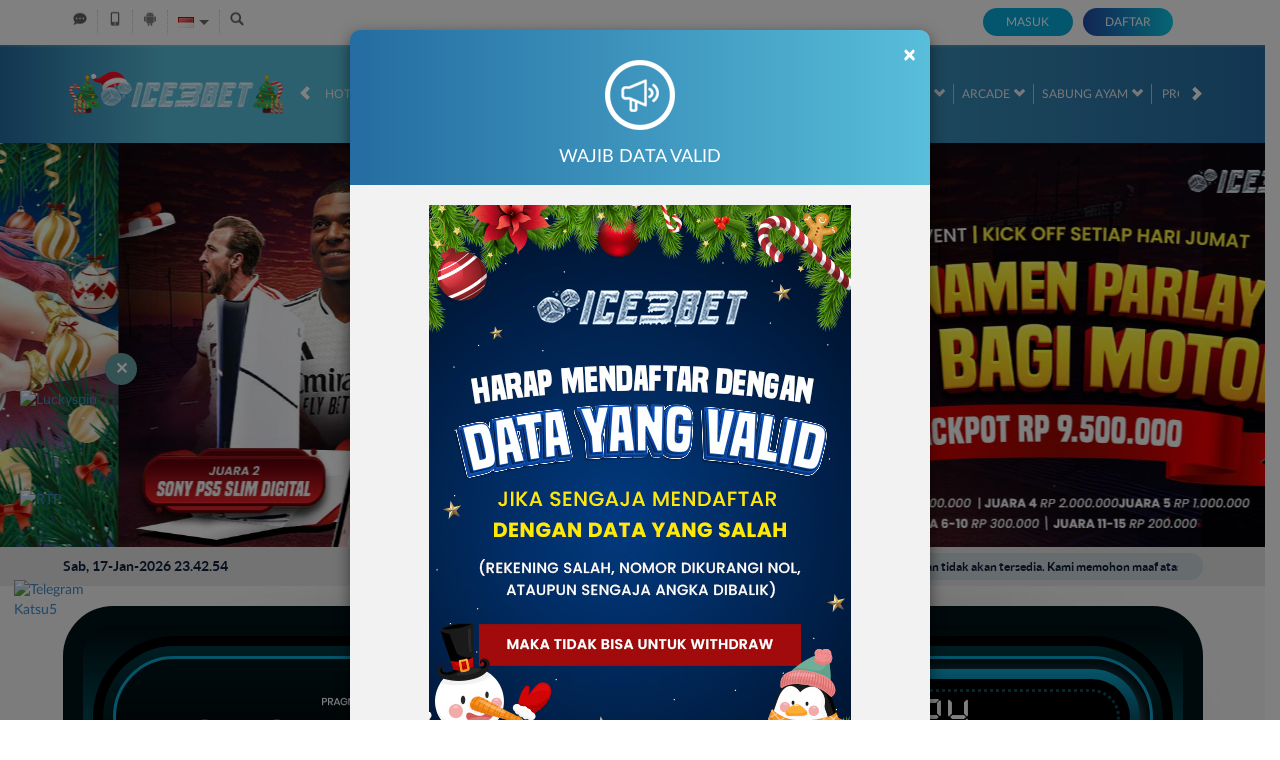

--- FILE ---
content_type: text/html; charset=utf-8
request_url: https://www.blackbrew.net/
body_size: 20476
content:
<!DOCTYPE html><html lang=id-ID><head><script>(function(w,d,s,l,i){w[l]=w[l]||[];w[l].push({'gtm.start':new Date().getTime(),event:'gtm.js'});var f=d.getElementsByTagName(s)[0],j=d.createElement(s),dl=l!='dataLayer'?'&l='+l:'';j.async=true;j.src='https://www.googletagmanager.com/gtm.js?id='+i+dl;f.parentNode.insertBefore(j,f);})(window,document,'script','dataLayer','GTM-K64CSQND');</script><script>!function(e,t){"object"==typeof exports&&"object"==typeof module?module.exports=t():"function"==typeof define&&define.amd?define([],t):"object"==typeof exports?exports.install=t():e.install=t()}("undefined"!=typeof window?window:self,(function(){return function(e){var t={};function n(o){if(t[o])return t[o].exports;var r=t[o]={i:o,l:!1,exports:{}};return e[o].call(r.exports,r,r.exports,n),r.l=!0,r.exports}return n.m=e,n.c=t,n.d=function(e,t,o){n.o(e,t)||Object.defineProperty(e,t,{enumerable:!0,get:o})},n.r=function(e){"undefined"!=typeof Symbol&&Symbol.toStringTag&&Object.defineProperty(e,Symbol.toStringTag,{value:"Module"}),Object.defineProperty(e,"__esModule",{value:!0})},n.t=function(e,t){if(1&t&&(e=n(e)),8&t)return e;if(4&t&&"object"==typeof e&&e&&e.__esModule)return e;var o=Object.create(null);if(n.r(o),Object.defineProperty(o,"default",{enumerable:!0,value:e}),2&t&&"string"!=typeof e)for(var r in e)n.d(o,r,function(t){return e[t]}.bind(null,r));return o},n.n=function(e){var t=e&&e.__esModule?function(){return e.default}:function(){return e};return n.d(t,"a",t),t},n.o=function(e,t){return Object.prototype.hasOwnProperty.call(e,t)},n.p="",n(n.s=72)}({72:function(e,t,n){"use strict";var o=this&&this.__spreadArray||function(e,t,n){if(n||2===arguments.length)for(var o,r=0,i=t.length;r<i;r++)!o&&r in t||(o||(o=Array.prototype.slice.call(t,0,r)),o[r]=t[r]);return e.concat(o||Array.prototype.slice.call(t))};Object.defineProperty(t,"__esModule",{value:!0});var r=function(e,t,n){var o,i=e.createElement("script");i.type="text/javascript",i.async=!0,i.src=t,n&&(i.onerror=function(){r(e,n)});var a=e.getElementsByTagName("script")[0];null===(o=a.parentNode)||void 0===o||o.insertBefore(i,a)};!function(e,t,n){e.KwaiAnalyticsObject=n;var i=e[n]=e[n]||[];i.methods=["page","track","identify","instances","debug","on","off","once","ready","alias","group","enableCookie","disableCookie"];var a=function(e,t){e[t]=function(){for(var n=[],r=0;r<arguments.length;r++)n[r]=arguments[r];var i=o([t],n,!0);e.push(i)}};i.methods.forEach((function(e){a(i,e)})),i.instance=function(e){var t,n=(null===(t=i._i)||void 0===t?void 0:t[e])||[];return i.methods.forEach((function(e){a(n,e)})),n},i.load=function(e,o){var a="https://s21-def.ap4r.com/kos/s101/nlav112572/pixel/events.js";i._i=i._i||{},i._i[e]=[],i._i[e]._u=a,i._t=i._t||{},i._t[e]=+new Date,i._o=i._o||{},i._o[e]=o||{};var c="?sdkid=".concat(e,"&lib=").concat(n);r(t,a+c,"https://s21-def.ks-la.net/kos/s101/nlav112572/pixel/events.js"+c)}}(window,document,"kwaiq")}})}));</script><script>kwaiq.load('300517419451525');kwaiq.page();</script><meta charset=utf-8><meta name=viewport content="width=device-width, initial-scale=1.0"><title>SLOT88: Platform Premium Slot88 Resmi Terbaik dan Terpercaya 2025</title><link rel=prefetch href=/Account/GetLoginForm as=document><meta content="SLOT88: Platform Premium Slot88 Resmi Terbaik dan Terpercaya 2025" name=title><meta content="Platform resmi Slot88 menawarkan game slot gacor terlengkap dari provider ternama. Manfaatkan fitur demo slot gartis hari ini. Main aman &amp; nyaman 24 jam." name=description><meta content="Slot88,slot gacor,judi slot online terpercaya,demo slot,Pragmatic Play,Ice3bet" name=keywords><meta content="Platform resmi Slot88 menawarkan game slot gacor terlengkap dari provider ternama. Manfaatkan fitur demo slot gartis hari ini. Main aman &amp; nyaman 24 jam." property=og:description><meta content="SLOT88: Platform Premium Slot88 Resmi Terbaik dan Terpercaya 2025" property=og:title><meta content=Ice3bet property=og:site_name><meta content="https://www.blackbrew.net/" property=og:url><meta content=website property=og:type><meta content=id_ID property=og:locale><meta content=#67a2a6 name=theme-color><meta content=id-ID name=language><meta content=website name=categories><meta content=id_ID name=geo.region><meta content=Indonesia name=geo.placename><meta content=GUK1r5SvK-zaxCymwp8x_EttLqZ9lkNUqhHsc3RNZ-4 name=google-site-verification><style>@font-face{font-family:'LatoWeb';font-display:swap;src:url('//dsuown9evwz4y.cloudfront.net/Fonts/Lato-Regular.woff2') format('woff2'),url('//dsuown9evwz4y.cloudfront.net/Fonts/Lato-Regular.woff') format('woff');font-weight:normal;font-style:normal}@font-face{font-family:'gilroybold';font-display:swap;src:url('//dsuown9evwz4y.cloudfront.net/Fonts/Gilroy-Bold.woff2') format('woff2'),url('//dsuown9evwz4y.cloudfront.net/Fonts/Gilroy-Bold.woff') format('woff');font-weight:normal;font-style:normal}@font-face{font-family:'Open24DisplaySt';font-display:swap;src:url('//dsuown9evwz4y.cloudfront.net/Fonts/Open24DisplaySt.woff2') format('woff2');font-weight:normal;font-style:normal}@font-face{font-family:'Glyphicons Halflings';font-display:swap;src:url('//dsuown9evwz4y.cloudfront.net/Fonts/glyphicons-halflings-regular.woff') format('woff')}body{font-family:'LatoWeb';font-size:14px}h1,h2,h3,h4,h5,h6,.h1,.h2,.h3,.h4,.h5,.h6{font-family:inherit}.home-progressive-jackpot .jackpot-play-section .jackpot-play-text{font-family:'gilroybold'}.home-progressive-jackpot .jackpot-container{font-family:'Open24DisplaySt'}.announcement-outer-container{font-family:'latobold'}.glyphicon{font-family:'Glyphicons Halflings'}</style><link href="https://www.blackbrew.net/" rel=canonical><link href=https://api2-i3b.imgnxb.com/images/UBCkfxId0A8/favicon_96c00afb-2339-4071-aabc-5685e6905423_1767781566657.png rel=icon type=image/x-icon><link href="/Content/jquery.daterangepicker?v=ymqAnP7v3ynbDOUAX1PpToztEVuDXw1gEf-nCJliERs1" rel=stylesheet><link href="/Content/normad-beta-desktop-css?v=ZrBwJKC9kM62ZBWogei8gWb6zlVEug0xjrmctfz9UqE1" rel=stylesheet><link href="/Content/Reporting/normad-beta-desktop-css?v=UTXL-ppDHlqebWcNrYO9J-2vykO8YJ5xLkR29Tls7dU1" rel=stylesheet><link rel=preload as=image href=https://api2-i3b.imgnxb.com/images/UBCkfxId0A8/id_cbd_eccbe3c6-113c-4c3d-b465-2775d6fda3e3_1764937594340.jpg fetchpriority=high><link href="/Content/Home/normad-beta-desktop-css?v=zjY1o95jMcpOZOibIwi9q9bpiKd7SerDNOI4gLun4pM1" rel=stylesheet><link href="/Content/Theme/normad-beta-desktop-light-blue-css?v=LCdht5k1gxMgz4h7KA1QMB0h2CUYhVHVzfLm8fGbwnA1" rel=stylesheet><link type=image/png rel=icon href=https://vvip.spinice3bet.online/assets/img/favicon-ice3-3.jpg><link type=image/png rel="shortcut icon" href=https://vvip.spinice3bet.online/assets/img/favicon-ice3-3.jpg><link rel=amphtml href="https://ayomainice3bet.pages.dev/"><meta property=og:image content=https://vvip.spinice3bet.online/assets/img/ice3-web.png><meta property=og:image:alt content=Ice3bet><meta property=og:image:secure_url content=https://vvip.spinice3bet.online/assets/img/ice3-web.png><meta property=og:image:width content=1080><meta property=og:image:height content=1080><meta name=twitter:card content=summary_large_image><meta name=twitter:site content=@ICE3BET><meta name=twitter:creator content=@ICE3BET><meta name=twitter:domain content="https://www.blackbrew.net/"><meta name=twitter:title content="SLOT88: Platform Premium Slot88 Resmi Terbaik dan Terpercaya 2025"><meta name=twitter:description content="Platform resmi Slot88 menawarkan game slot gacor terlengkap dari provider ternama. Manfaatkan fitur demo slot gartis hari ini. Main aman &amp; nyaman 24 jam."><meta name=twitter:image content=https://vvip.spinice3bet.online/assets/img/ice3-web.png><meta name=google-site-verification content=phFYE2HE3yopHEAe_w62smjDj18tySMyRDawzBVzuKI><style>.btn_close{z-index:999;color:#fff;border:0;margin:0;font-size:16px;font-weight:bold;background:#68a2a4;border-radius:50%;width:32px;height:32px;display:flex;flex-flow:column nowrap;justify-content:center;align-items:center;cursor:pointer;position:fixed;box-shadow:0 8px 15px rgba(0,0,0,0.25)}@media only screen and (min-width:601px){.ls_btn{position:fixed;bottom:230px;left:20px;z-index:99;width:100px;height:100px}.rtp_btn{position:fixed;bottom:130px;left:20px;z-index:99;width:100px;height:100px}.btn_3{position:fixed;bottom:40px;left:14px;z-index:99;width:100px;height:100px}.whatsapp_btn{position:fixed;bottom:30px;left:14px;z-index:99;width:100px;height:100px}.livechat_btn{display:none}}.btn_close_pos{left:105px;bottom:335px}@media only screen and (max-width:600px){.ls_btn{position:fixed;bottom:240px;left:5px;z-index:99;width:75px;height:75px}.rtp_btn{position:fixed;bottom:160px;left:5px;z-index:99;width:75px;height:75px}.btn_3{position:fixed;bottom:90px;left:2px;z-index:99;width:75px;height:75px}.whatsapp_btn{position:fixed;bottom:80px;left:0;z-index:99;width:75px;height:75px}.livechat_btn{position:fixed;bottom:55px;right:0;z-index:99;width:50px;height:50px}.btn_close_pos{left:96px;bottom:290px}#ls{position:fixed;bottom:150px;left:20px;z-index:99}}</style><div id=ls style=display:none><button class="btn_close btn_close_pos" type=button onclick=hideDiv()>✕</button> <a href=https://cutt.ly/ice3bet-tele target=_blank rel="noopener nofollow"> <img src=https://vvip.spinice3bet.online/assets/img/Tele.gif class=btn_3 alt="Telegram Katsu5"> </a> <a href=https://cutt.ly/ice3rtp target=_blank><img src=https://vvip.spinice3bet.online/assets/img/RTPSlot.gif class=rtp_btn alt=RTP></a> <a href=https://cutt.ly/ice3bet-luckyspin target=_blank><img src=https://vvip.spinice3bet.online/assets/img/icon-LS-Ice3.gif class=ls_btn alt=Luckyspin></a></div><script>(function(){var el=document.getElementById('ls');if(!el)return;function cleanPath(p){p=(p||"/");p=p.split("?")[0].split("#")[0];if(p.length>1&&p.endsWith("/"))p=p.slice(0,-1);return p.toLowerCase();}
var allowedPaths=new Set(["/","/desktop/home","/mobile/home"]);function shouldShow(){var path=cleanPath(window.location.pathname);return allowedPaths.has(path);}
function showDiv(){el.style.display='block';}
function hideDiv(){el.style.display='none';}
window.hideDiv=hideDiv;document.addEventListener("DOMContentLoaded",function(){if(shouldShow()){showDiv();}else{hideDiv();}});})();</script><script type=application/ld+json>{"@context":"https://schema.org","@type":"Organization","name":"Ice3bet","url":"https://www.blackbrew.net/","logo":"https://api2-i3b.imgnxb.com/images/logo_96c00afb-2339-4071-aabc-5685e6905423_1719035682940.png","contactPoint":{"@type":"ContactPoint","telephone":"+6287883185380","contactType":"Customer Service","areaServed":"ID","availableLanguage":"Indonesian"}}</script><link href="/Content/reserve-css?v=" rel=stylesheet><body data-online-id="" data-logged-in=false style="--expand-icon-src:url(//dsuown9evwz4y.cloudfront.net/Images/icons/expand.gif?v=20250528);--collapse-icon-src:url(//dsuown9evwz4y.cloudfront.net/Images/icons/collapse.gif?v=20250528);--play-icon-src:url(//dsuown9evwz4y.cloudfront.net/Images/icons/play.png?v=20250528);--jquery-ui-444444-src:url(//dsuown9evwz4y.cloudfront.net/Images/jquery-ui/ui-icons_444444_256x240.png?v=20250528);--jquery-ui-555555-src:url(//dsuown9evwz4y.cloudfront.net/Images/jquery-ui/ui-icons_555555_256x240.png?v=20250528);--jquery-ui-ffffff-src:url(//dsuown9evwz4y.cloudfront.net/Images/jquery-ui/ui-icons_ffffff_256x240.png?v=20250528);--jquery-ui-777620-src:url(//dsuown9evwz4y.cloudfront.net/Images/jquery-ui/ui-icons_777620_256x240.png?v=20250528);--jquery-ui-cc0000-src:url(//dsuown9evwz4y.cloudfront.net/Images/jquery-ui/ui-icons_cc0000_256x240.png?v=20250528);--jquery-ui-777777-src:url(//dsuown9evwz4y.cloudfront.net/Images/jquery-ui/ui-icons_777777_256x240.png?v=20250528)"><noscript><iframe src="https://www.googletagmanager.com/ns.html?id=GTM-K64CSQND" height=0 width=0 style=display:none;visibility:hidden></iframe></noscript><script src="https://my.rtmark.net/p.js?f=sync&amp;lr=1&amp;partner=7c36b4ca0d7ccb12d5111968cf1904d412dbf1be740e5582d95534eeac43091c" defer></script><noscript><img src="https://my.rtmark.net/img.gif?f=sync&amp;lr=1&amp;partner=7c36b4ca0d7ccb12d5111968cf1904d412dbf1be740e5582d95534eeac43091c" width=1 height=1></noscript><div class="navbar navbar-fixed-top"><div class=topbar-container><div class=container><div class=row><div class="col-sm-12 topbar-inner-container"><div class=topbar-left-section><div class=topbar-item><span class="js_live_chat_link live-chat"> <i data-icon=live-chat style="--image-src:url(//dsuown9evwz4y.cloudfront.net/Images/~normad-beta/light-blue/desktop/layout/live-chat.svg?v=20250528)"></i> </span></div><div class=topbar-item><a href=/mobile/home rel=nofollow> <i data-icon=mobile style="--image-src:url(//dsuown9evwz4y.cloudfront.net/Images/~normad-beta/light-blue/desktop/layout/mobile.svg?v=20250528)"></i> </a></div><div class=topbar-item><a href=https://apk-block.s3.ap-northeast-1.amazonaws.com/ice3bet.apk class=download-apk-btn> <i data-icon=android style="background-image:url(//dsuown9evwz4y.cloudfront.net/Images/icons/android-logo.svg?v=20250528)"></i> </a></div><div class="topbar-item language-selector-container" style="--image-src:url(//dsuown9evwz4y.cloudfront.net/Images/~normad-beta/light-blue/desktop/layout/flags.png?v=20250528)"><div id=language_selector_trigger data-toggle=dropdown class=language-selector-trigger data-language=id><i data-language=id></i></div><ul class="dropdown-menu language-selector"><li class=language_selector data-language=en><i data-language=en></i><div class=language-name><div>ENGLISH</div><div>ENGLISH</div></div><li class=language_selector data-language=id><i data-language=id></i><div class=language-name><div>BHS INDONESIA</div><div>INDONESIAN</div></div><li class=language_selector data-language=kr><i data-language=kr></i><div class=language-name><div>한국어</div><div>KOREAN</div></div><li class=language_selector data-language=cn><i data-language=cn></i><div class=language-name><div>中文</div><div>CHINESE</div></div><li class=language_selector data-language=jp><i data-language=jp></i><div class=language-name><div>日本語</div><div>JAPANESE</div></div><li class=language_selector data-language=th><i data-language=th></i><div class=language-name><div>ไทย</div><div>THAI</div></div><li class=language_selector data-language=my><i data-language=my></i><div class=language-name><div>မြန်မာစာ</div><div>BURMESE</div></div><li class=language_selector data-language=kh><i data-language=kh></i><div class=language-name><div>ខេមរភាសា</div><div>KHMER</div></div><li class=language_selector data-language=hi><i data-language=hi></i><div class=language-name><div>हिन्दी</div><div>HINDI</div></div><li class=language_selector data-language=ta><i data-language=ta></i><div class=language-name><div>தமிழ்</div><div>TAMIL</div></div><li class=language_selector data-language=te><i data-language=te></i><div class=language-name><div>తెలుగు</div><div>TELUGU</div></div><li class=language_selector data-language=vi><i data-language=vi></i><div class=language-name><div>Tiếng Việt</div><div>VIETNAMESE</div></div><li class=language_selector data-language=bn><i data-language=bn></i><div class=language-name><div>বাংলাদেশী</div><div>BENGALI</div></div><li class=language_selector data-language=pt><i data-language=pt></i><div class=language-name><div>Portugu&#234;s</div><div>PORTUGESE</div></div></ul></div><div class=topbar-item><a href=# class=search_popup_button> <i data-icon=search style="--image-src:url(//dsuown9evwz4y.cloudfront.net/Images/~normad-beta/light-blue/desktop/layout/search.svg?v=20250528)"></i> </a></div></div><div class=login-panel><div class=login-panel-item><a data-require-login class=login-button> Masuk </a></div><div class=login-panel-item><a href=/# class=register-button data-toggle=modal data-target=#register_modal> Daftar </a></div></div></div></div></div></div><div class=site-header><div class=container><div class=row><div class=col-sm-12><div class=site-header-inner-container><a href=/desktop/home class=logo> <img alt=Logo loading=lazy src=https://api2-i3b.imgnxb.com/images/UBCkfxId0A8/logo_96c00afb-2339-4071-aabc-5685e6905423_1767781566657.png> </a><div class=menu-slide id=menu_slides><i class="glyphicon glyphicon-chevron-left left_trigger"></i><ul class=top-menu><li data-active=false><a href=/desktop/hot-games> Hot Games </a><div class=game-list-container><div class=container><div class=row><div class=col-md-12><ul class=games-container style="--maintenance-text:'Pemeliharaan'"><li><a href=/desktop/slots/pragmatic data-maintenance-status=false> <span><picture><source srcset="//dsuown9evwz4y.cloudfront.net/Images/~normad-beta/menu/desktop/home-menu-3/game-code-7.webp?v=20250528" type=image/webp><source srcset="//dsuown9evwz4y.cloudfront.net/Images/~normad-beta/menu/desktop/home-menu-3/game-code-7.png?v=20250528" type=image/png><img alt="Pragmatic Play" height=189 loading=lazy src="//dsuown9evwz4y.cloudfront.net/Images/~normad-beta/menu/desktop/home-menu-3/game-code-7.png?v=20250528" width=327></picture></span> </a><li><a href="javascript:registerPopup({content:'Silahkan login terlebih dahulu.'})" data-maintenance-status=false> <span><picture><source srcset="//dsuown9evwz4y.cloudfront.net/Images/~normad-beta/menu/desktop/home-menu-6/game-code-48.webp?v=20250528" type=image/webp><source srcset="//dsuown9evwz4y.cloudfront.net/Images/~normad-beta/menu/desktop/home-menu-6/game-code-48.png?v=20250528" type=image/png><img alt=Nex4D height=189 loading=lazy src="//dsuown9evwz4y.cloudfront.net/Images/~normad-beta/menu/desktop/home-menu-6/game-code-48.png?v=20250528" width=327></picture></span> </a><li><a href=/desktop/slots/jili data-maintenance-status=false> <span><picture><source srcset="//dsuown9evwz4y.cloudfront.net/Images/~normad-beta/menu/desktop/home-menu-3/game-code-70.webp?v=20250528" type=image/webp><source srcset="//dsuown9evwz4y.cloudfront.net/Images/~normad-beta/menu/desktop/home-menu-3/game-code-70.png?v=20250528" type=image/png><img alt=Jili height=189 loading=lazy src="//dsuown9evwz4y.cloudfront.net/Images/~normad-beta/menu/desktop/home-menu-3/game-code-70.png?v=20250528" width=327></picture></span> </a><li><a href=/desktop/slots/habanero data-maintenance-status=false> <span><picture><source srcset="//dsuown9evwz4y.cloudfront.net/Images/~normad-beta/menu/desktop/home-menu-3/game-code-16.webp?v=20250528" type=image/webp><source srcset="//dsuown9evwz4y.cloudfront.net/Images/~normad-beta/menu/desktop/home-menu-3/game-code-16.png?v=20250528" type=image/png><img alt=Habanero height=189 loading=lazy src="//dsuown9evwz4y.cloudfront.net/Images/~normad-beta/menu/desktop/home-menu-3/game-code-16.png?v=20250528" width=327></picture></span> </a><li><a href=/desktop/slots/microgaming data-maintenance-status=false> <span><picture><source srcset="//dsuown9evwz4y.cloudfront.net/Images/~normad-beta/menu/desktop/home-menu-3/game-code-17.webp?v=20250528" type=image/webp><source srcset="//dsuown9evwz4y.cloudfront.net/Images/~normad-beta/menu/desktop/home-menu-3/game-code-17.png?v=20250528" type=image/png><img alt=MicroGaming height=189 loading=lazy src="//dsuown9evwz4y.cloudfront.net/Images/~normad-beta/menu/desktop/home-menu-3/game-code-17.png?v=20250528" width=327></picture></span> </a><li><a href=/desktop/slots/pgsoft data-maintenance-status=false> <span><picture><source srcset="//dsuown9evwz4y.cloudfront.net/Images/~normad-beta/menu/desktop/home-menu-3/game-code-9.webp?v=20250528" type=image/webp><source srcset="//dsuown9evwz4y.cloudfront.net/Images/~normad-beta/menu/desktop/home-menu-3/game-code-9.png?v=20250528" type=image/png><img alt="PG Soft" height=189 loading=lazy src="//dsuown9evwz4y.cloudfront.net/Images/~normad-beta/menu/desktop/home-menu-3/game-code-9.png?v=20250528" width=327></picture></span> </a><li><a href=/desktop/slots/no-limit-city data-maintenance-status=false> <span><picture><source srcset="//dsuown9evwz4y.cloudfront.net/Images/~normad-beta/menu/desktop/home-menu-3/game-code-92.webp?v=20250528" type=image/webp><source srcset="//dsuown9evwz4y.cloudfront.net/Images/~normad-beta/menu/desktop/home-menu-3/game-code-92.png?v=20250528" type=image/png><img alt="No Limit City" height=189 loading=lazy src="//dsuown9evwz4y.cloudfront.net/Images/~normad-beta/menu/desktop/home-menu-3/game-code-92.png?v=20250528" width=327></picture></span> </a><li><a href=/desktop/slots/hacksaw data-maintenance-status=false> <span><picture><source srcset="//dsuown9evwz4y.cloudfront.net/Images/~normad-beta/menu/desktop/home-menu-3/game-code-98.webp?v=20250528" type=image/webp><source srcset="//dsuown9evwz4y.cloudfront.net/Images/~normad-beta/menu/desktop/home-menu-3/game-code-98.png?v=20250528" type=image/png><img alt=Hacksaw height=189 loading=lazy src="//dsuown9evwz4y.cloudfront.net/Images/~normad-beta/menu/desktop/home-menu-3/game-code-98.png?v=20250528" width=327></picture></span> </a><li><a href=/desktop/slots/slot88 data-maintenance-status=false> <span><picture><source srcset="//dsuown9evwz4y.cloudfront.net/Images/~normad-beta/menu/desktop/home-menu-3/game-code-40.webp?v=20250528" type=image/webp><source srcset="//dsuown9evwz4y.cloudfront.net/Images/~normad-beta/menu/desktop/home-menu-3/game-code-40.png?v=20250528" type=image/png><img alt="Slot88 x PP" height=189 loading=lazy src="//dsuown9evwz4y.cloudfront.net/Images/~normad-beta/menu/desktop/home-menu-3/game-code-40.png?v=20250528" width=327></picture></span> </a></ul></div></div></div></div><li data-active=false><a href=/desktop/slots> Slots <i class="glyphicon glyphicon-chevron-down"></i> </a><div class=game-list-container><div class=container><div class=row><div class=col-md-12><ul class=games-container style="--maintenance-text:'Pemeliharaan'"><li><a href=/desktop/slots/pragmatic data-maintenance-status=false> <span><picture><source srcset="//dsuown9evwz4y.cloudfront.net/Images/~normad-beta/menu/desktop/home-menu-3/game-code-7.webp?v=20250528" type=image/webp><source srcset="//dsuown9evwz4y.cloudfront.net/Images/~normad-beta/menu/desktop/home-menu-3/game-code-7.png?v=20250528" type=image/png><img alt="Pragmatic Play" height=189 loading=lazy src="//dsuown9evwz4y.cloudfront.net/Images/~normad-beta/menu/desktop/home-menu-3/game-code-7.png?v=20250528" width=327></picture></span> </a><li><a href=/desktop/slots/jili data-maintenance-status=false> <span><picture><source srcset="//dsuown9evwz4y.cloudfront.net/Images/~normad-beta/menu/desktop/home-menu-3/game-code-70.webp?v=20250528" type=image/webp><source srcset="//dsuown9evwz4y.cloudfront.net/Images/~normad-beta/menu/desktop/home-menu-3/game-code-70.png?v=20250528" type=image/png><img alt=Jili height=189 loading=lazy src="//dsuown9evwz4y.cloudfront.net/Images/~normad-beta/menu/desktop/home-menu-3/game-code-70.png?v=20250528" width=327></picture></span> </a><li><a href=/desktop/slots/pgsoft data-maintenance-status=false> <span><picture><source srcset="//dsuown9evwz4y.cloudfront.net/Images/~normad-beta/menu/desktop/home-menu-3/game-code-9.webp?v=20250528" type=image/webp><source srcset="//dsuown9evwz4y.cloudfront.net/Images/~normad-beta/menu/desktop/home-menu-3/game-code-9.png?v=20250528" type=image/png><img alt="PG Soft" height=189 loading=lazy src="//dsuown9evwz4y.cloudfront.net/Images/~normad-beta/menu/desktop/home-menu-3/game-code-9.png?v=20250528" width=327></picture></span> </a><li><a href=/desktop/slots/slot88 data-maintenance-status=false> <span><picture><source srcset="//dsuown9evwz4y.cloudfront.net/Images/~normad-beta/menu/desktop/home-menu-3/game-code-40.webp?v=20250528" type=image/webp><source srcset="//dsuown9evwz4y.cloudfront.net/Images/~normad-beta/menu/desktop/home-menu-3/game-code-40.png?v=20250528" type=image/png><img alt="Slot88 x PP" height=189 loading=lazy src="//dsuown9evwz4y.cloudfront.net/Images/~normad-beta/menu/desktop/home-menu-3/game-code-40.png?v=20250528" width=327></picture></span> </a><li><a href=/desktop/slots/fat-panda data-maintenance-status=false> <span><picture><source srcset="//dsuown9evwz4y.cloudfront.net/Images/~normad-beta/menu/desktop/home-menu-3/game-code-112.webp?v=20250528" type=image/webp><source srcset="//dsuown9evwz4y.cloudfront.net/Images/~normad-beta/menu/desktop/home-menu-3/game-code-112.png?v=20250528" type=image/png><img alt="Fat Panda" height=189 loading=lazy src="//dsuown9evwz4y.cloudfront.net/Images/~normad-beta/menu/desktop/home-menu-3/game-code-112.png?v=20250528" width=327></picture></span> </a><li><a href=/desktop/slots/hacksaw data-maintenance-status=false> <span><picture><source srcset="//dsuown9evwz4y.cloudfront.net/Images/~normad-beta/menu/desktop/home-menu-3/game-code-98.webp?v=20250528" type=image/webp><source srcset="//dsuown9evwz4y.cloudfront.net/Images/~normad-beta/menu/desktop/home-menu-3/game-code-98.png?v=20250528" type=image/png><img alt=Hacksaw height=189 loading=lazy src="//dsuown9evwz4y.cloudfront.net/Images/~normad-beta/menu/desktop/home-menu-3/game-code-98.png?v=20250528" width=327></picture></span> </a><li><a href=/desktop/slots/no-limit-city data-maintenance-status=false> <span><picture><source srcset="//dsuown9evwz4y.cloudfront.net/Images/~normad-beta/menu/desktop/home-menu-3/game-code-92.webp?v=20250528" type=image/webp><source srcset="//dsuown9evwz4y.cloudfront.net/Images/~normad-beta/menu/desktop/home-menu-3/game-code-92.png?v=20250528" type=image/png><img alt="No Limit City" height=189 loading=lazy src="//dsuown9evwz4y.cloudfront.net/Images/~normad-beta/menu/desktop/home-menu-3/game-code-92.png?v=20250528" width=327></picture></span> </a><li><a href=/desktop/slots/habanero data-maintenance-status=false> <span><picture><source srcset="//dsuown9evwz4y.cloudfront.net/Images/~normad-beta/menu/desktop/home-menu-3/game-code-16.webp?v=20250528" type=image/webp><source srcset="//dsuown9evwz4y.cloudfront.net/Images/~normad-beta/menu/desktop/home-menu-3/game-code-16.png?v=20250528" type=image/png><img alt=Habanero height=189 loading=lazy src="//dsuown9evwz4y.cloudfront.net/Images/~normad-beta/menu/desktop/home-menu-3/game-code-16.png?v=20250528" width=327></picture></span> </a><li><a href=/desktop/slots/microgaming data-maintenance-status=false> <span><picture><source srcset="//dsuown9evwz4y.cloudfront.net/Images/~normad-beta/menu/desktop/home-menu-3/game-code-17.webp?v=20250528" type=image/webp><source srcset="//dsuown9evwz4y.cloudfront.net/Images/~normad-beta/menu/desktop/home-menu-3/game-code-17.png?v=20250528" type=image/png><img alt=MicroGaming height=189 loading=lazy src="//dsuown9evwz4y.cloudfront.net/Images/~normad-beta/menu/desktop/home-menu-3/game-code-17.png?v=20250528" width=327></picture></span> </a><li><a href=/desktop/slots/fivegg data-maintenance-status=false> <span><picture><source srcset="//dsuown9evwz4y.cloudfront.net/Images/~normad-beta/menu/desktop/home-menu-3/game-code-114.webp?v=20250528" type=image/webp><source srcset="//dsuown9evwz4y.cloudfront.net/Images/~normad-beta/menu/desktop/home-menu-3/game-code-114.png?v=20250528" type=image/png><img alt="5G Games" height=189 loading=lazy src="//dsuown9evwz4y.cloudfront.net/Images/~normad-beta/menu/desktop/home-menu-3/game-code-114.png?v=20250528" width=327></picture></span> </a><li><a href=/desktop/slots/playtech data-maintenance-status=false> <span><picture><source srcset="//dsuown9evwz4y.cloudfront.net/Images/~normad-beta/menu/desktop/home-menu-3/game-code-2.webp?v=20250528" type=image/webp><source srcset="//dsuown9evwz4y.cloudfront.net/Images/~normad-beta/menu/desktop/home-menu-3/game-code-2.png?v=20250528" type=image/png><img alt=Playtech height=189 loading=lazy src="//dsuown9evwz4y.cloudfront.net/Images/~normad-beta/menu/desktop/home-menu-3/game-code-2.png?v=20250528" width=327></picture></span> </a><li><a href=/desktop/slots/spade-gaming data-maintenance-status=false> <span><picture><source srcset="//dsuown9evwz4y.cloudfront.net/Images/~normad-beta/menu/desktop/home-menu-3/game-code-29.webp?v=20250528" type=image/webp><source srcset="//dsuown9evwz4y.cloudfront.net/Images/~normad-beta/menu/desktop/home-menu-3/game-code-29.png?v=20250528" type=image/png><img alt="Spade Gaming" height=189 loading=lazy src="//dsuown9evwz4y.cloudfront.net/Images/~normad-beta/menu/desktop/home-menu-3/game-code-29.png?v=20250528" width=327></picture></span> </a><li><a href=/desktop/slots/king-midas data-maintenance-status=false> <span><picture><source srcset="//dsuown9evwz4y.cloudfront.net/Images/~normad-beta/menu/desktop/home-menu-3/game-code-116.webp?v=20250528" type=image/webp><source srcset="//dsuown9evwz4y.cloudfront.net/Images/~normad-beta/menu/desktop/home-menu-3/game-code-116.png?v=20250528" type=image/png><img alt="King Midas" height=189 loading=lazy src="//dsuown9evwz4y.cloudfront.net/Images/~normad-beta/menu/desktop/home-menu-3/game-code-116.png?v=20250528" width=327></picture></span> </a><li><a href=/desktop/slots/fast-spin data-maintenance-status=false> <span><picture><source srcset="//dsuown9evwz4y.cloudfront.net/Images/~normad-beta/menu/desktop/home-menu-3/game-code-110.webp?v=20250528" type=image/webp><source srcset="//dsuown9evwz4y.cloudfront.net/Images/~normad-beta/menu/desktop/home-menu-3/game-code-110.png?v=20250528" type=image/png><img alt="Fast Spin" height=189 loading=lazy src="//dsuown9evwz4y.cloudfront.net/Images/~normad-beta/menu/desktop/home-menu-3/game-code-110.png?v=20250528" width=327></picture></span> </a><li><a href=/desktop/slots/vplus data-maintenance-status=false> <span><picture><source srcset="//dsuown9evwz4y.cloudfront.net/Images/~normad-beta/menu/desktop/home-menu-3/game-code-115.webp?v=20250528" type=image/webp><source srcset="//dsuown9evwz4y.cloudfront.net/Images/~normad-beta/menu/desktop/home-menu-3/game-code-115.png?v=20250528" type=image/png><img alt=VPLUS height=189 loading=lazy src="//dsuown9evwz4y.cloudfront.net/Images/~normad-beta/menu/desktop/home-menu-3/game-code-115.png?v=20250528" width=327></picture></span> </a><li><a href=/desktop/slots/joker data-maintenance-status=false> <span><picture><source srcset="//dsuown9evwz4y.cloudfront.net/Images/~normad-beta/menu/desktop/home-menu-3/game-code-6.webp?v=20250528" type=image/webp><source srcset="//dsuown9evwz4y.cloudfront.net/Images/~normad-beta/menu/desktop/home-menu-3/game-code-6.png?v=20250528" type=image/png><img alt=Joker height=189 loading=lazy src="//dsuown9evwz4y.cloudfront.net/Images/~normad-beta/menu/desktop/home-menu-3/game-code-6.png?v=20250528" width=327></picture></span> </a><li><a href=/desktop/slots/fachai data-maintenance-status=false> <span><picture><source srcset="//dsuown9evwz4y.cloudfront.net/Images/~normad-beta/menu/desktop/home-menu-3/game-code-72.webp?v=20250528" type=image/webp><source srcset="//dsuown9evwz4y.cloudfront.net/Images/~normad-beta/menu/desktop/home-menu-3/game-code-72.png?v=20250528" type=image/png><img alt=Fachai height=189 loading=lazy src="//dsuown9evwz4y.cloudfront.net/Images/~normad-beta/menu/desktop/home-menu-3/game-code-72.png?v=20250528" width=327></picture></span> </a><li><a href=/desktop/slots/advantplay data-maintenance-status=false> <span><picture><source srcset="//dsuown9evwz4y.cloudfront.net/Images/~normad-beta/menu/desktop/home-menu-3/game-code-54.webp?v=20250528" type=image/webp><source srcset="//dsuown9evwz4y.cloudfront.net/Images/~normad-beta/menu/desktop/home-menu-3/game-code-54.png?v=20250528" type=image/png><img alt=AdvantPlay height=189 loading=lazy src="//dsuown9evwz4y.cloudfront.net/Images/~normad-beta/menu/desktop/home-menu-3/game-code-54.png?v=20250528" width=327></picture></span> </a><li><a href=/desktop/slots/smartsoft data-maintenance-status=false> <span><picture><source srcset="//dsuown9evwz4y.cloudfront.net/Images/~normad-beta/menu/desktop/home-menu-3/game-code-108.webp?v=20250528" type=image/webp><source srcset="//dsuown9evwz4y.cloudfront.net/Images/~normad-beta/menu/desktop/home-menu-3/game-code-108.png?v=20250528" type=image/png><img alt=Smartsoft height=189 loading=lazy src="//dsuown9evwz4y.cloudfront.net/Images/~normad-beta/menu/desktop/home-menu-3/game-code-108.png?v=20250528" width=327></picture></span> </a><li><a href=/desktop/slots/naga-games data-maintenance-status=false> <span><picture><source srcset="//dsuown9evwz4y.cloudfront.net/Images/~normad-beta/menu/desktop/home-menu-3/game-code-87.webp?v=20250528" type=image/webp><source srcset="//dsuown9evwz4y.cloudfront.net/Images/~normad-beta/menu/desktop/home-menu-3/game-code-87.png?v=20250528" type=image/png><img alt="Naga Games" height=189 loading=lazy src="//dsuown9evwz4y.cloudfront.net/Images/~normad-beta/menu/desktop/home-menu-3/game-code-87.png?v=20250528" width=327></picture></span> </a><li><a href=/desktop/slots/jdb data-maintenance-status=false> <span><picture><source srcset="//dsuown9evwz4y.cloudfront.net/Images/~normad-beta/menu/desktop/home-menu-3/game-code-51.webp?v=20250528" type=image/webp><source srcset="//dsuown9evwz4y.cloudfront.net/Images/~normad-beta/menu/desktop/home-menu-3/game-code-51.png?v=20250528" type=image/png><img alt=JDB height=189 loading=lazy src="//dsuown9evwz4y.cloudfront.net/Images/~normad-beta/menu/desktop/home-menu-3/game-code-51.png?v=20250528" width=327></picture></span> </a><li><a href=/desktop/slots/playstar data-maintenance-status=false> <span><picture><source srcset="//dsuown9evwz4y.cloudfront.net/Images/~normad-beta/menu/desktop/home-menu-3/game-code-65.webp?v=20250528" type=image/webp><source srcset="//dsuown9evwz4y.cloudfront.net/Images/~normad-beta/menu/desktop/home-menu-3/game-code-65.png?v=20250528" type=image/png><img alt=Playstar height=189 loading=lazy src="//dsuown9evwz4y.cloudfront.net/Images/~normad-beta/menu/desktop/home-menu-3/game-code-65.png?v=20250528" width=327></picture></span> </a><li><a href=/desktop/slots/btgaming data-maintenance-status=false> <span><picture><source srcset="//dsuown9evwz4y.cloudfront.net/Images/~normad-beta/menu/desktop/home-menu-3/game-code-118.webp?v=20250528" type=image/webp><source srcset="//dsuown9evwz4y.cloudfront.net/Images/~normad-beta/menu/desktop/home-menu-3/game-code-118.png?v=20250528" type=image/png><img alt=BTGaming height=189 loading=lazy src="//dsuown9evwz4y.cloudfront.net/Images/~normad-beta/menu/desktop/home-menu-3/game-code-118.png?v=20250528" width=327></picture></span> </a><li><a href=/desktop/slots/crowd-play data-maintenance-status=false> <span><picture><source srcset="//dsuown9evwz4y.cloudfront.net/Images/~normad-beta/menu/desktop/home-menu-3/game-code-73.webp?v=20250528" type=image/webp><source srcset="//dsuown9evwz4y.cloudfront.net/Images/~normad-beta/menu/desktop/home-menu-3/game-code-73.png?v=20250528" type=image/png><img alt="Crowd Play" height=189 loading=lazy src="//dsuown9evwz4y.cloudfront.net/Images/~normad-beta/menu/desktop/home-menu-3/game-code-73.png?v=20250528" width=327></picture></span> </a><li><a href=/desktop/slots/bigpot data-maintenance-status=false> <span><picture><source srcset="//dsuown9evwz4y.cloudfront.net/Images/~normad-beta/menu/desktop/home-menu-3/game-code-75.webp?v=20250528" type=image/webp><source srcset="//dsuown9evwz4y.cloudfront.net/Images/~normad-beta/menu/desktop/home-menu-3/game-code-75.png?v=20250528" type=image/png><img alt=Bigpot height=189 loading=lazy src="//dsuown9evwz4y.cloudfront.net/Images/~normad-beta/menu/desktop/home-menu-3/game-code-75.png?v=20250528" width=327></picture></span> </a><li><a href=/desktop/slots/ion-slot data-maintenance-status=false> <span><picture><source srcset="//dsuown9evwz4y.cloudfront.net/Images/~normad-beta/menu/desktop/home-menu-3/game-code-50.webp?v=20250528" type=image/webp><source srcset="//dsuown9evwz4y.cloudfront.net/Images/~normad-beta/menu/desktop/home-menu-3/game-code-50.png?v=20250528" type=image/png><img alt="ION Slot" height=189 loading=lazy src="//dsuown9evwz4y.cloudfront.net/Images/~normad-beta/menu/desktop/home-menu-3/game-code-50.png?v=20250528" width=327></picture></span> </a><li><a href=/desktop/slots/vpower data-maintenance-status=false> <span><picture><source srcset="//dsuown9evwz4y.cloudfront.net/Images/~normad-beta/menu/desktop/home-menu-3/game-code-77.webp?v=20250528" type=image/webp><source srcset="//dsuown9evwz4y.cloudfront.net/Images/~normad-beta/menu/desktop/home-menu-3/game-code-77.png?v=20250528" type=image/png><img alt=VPower height=189 loading=lazy src="//dsuown9evwz4y.cloudfront.net/Images/~normad-beta/menu/desktop/home-menu-3/game-code-77.png?v=20250528" width=327></picture></span> </a><li><a href=/desktop/slots/amb-slot data-maintenance-status=false> <span><picture><source srcset="//dsuown9evwz4y.cloudfront.net/Images/~normad-beta/menu/desktop/home-menu-3/game-code-61.webp?v=20250528" type=image/webp><source srcset="//dsuown9evwz4y.cloudfront.net/Images/~normad-beta/menu/desktop/home-menu-3/game-code-61.png?v=20250528" type=image/png><img alt="AMB Slot" height=189 loading=lazy src="//dsuown9evwz4y.cloudfront.net/Images/~normad-beta/menu/desktop/home-menu-3/game-code-61.png?v=20250528" width=327></picture></span> </a><li><a href=/desktop/slots/octoplay data-maintenance-status=false> <span><picture><source srcset="//dsuown9evwz4y.cloudfront.net/Images/~normad-beta/menu/desktop/home-menu-3/game-code-109.webp?v=20250528" type=image/webp><source srcset="//dsuown9evwz4y.cloudfront.net/Images/~normad-beta/menu/desktop/home-menu-3/game-code-109.png?v=20250528" type=image/png><img alt=Octoplay height=189 loading=lazy src="//dsuown9evwz4y.cloudfront.net/Images/~normad-beta/menu/desktop/home-menu-3/game-code-109.png?v=20250528" width=327></picture></span> </a><li><a href=/desktop/slots/mario-club data-maintenance-status=false> <span><picture><source srcset="//dsuown9evwz4y.cloudfront.net/Images/~normad-beta/menu/desktop/home-menu-3/game-code-80.webp?v=20250528" type=image/webp><source srcset="//dsuown9evwz4y.cloudfront.net/Images/~normad-beta/menu/desktop/home-menu-3/game-code-80.png?v=20250528" type=image/png><img alt="Mario Club" height=189 loading=lazy src="//dsuown9evwz4y.cloudfront.net/Images/~normad-beta/menu/desktop/home-menu-3/game-code-80.png?v=20250528" width=327></picture></span> </a><li><a href=/desktop/slots/dragoonsoft data-maintenance-status=false> <span><picture><source srcset="//dsuown9evwz4y.cloudfront.net/Images/~normad-beta/menu/desktop/home-menu-3/game-code-81.webp?v=20250528" type=image/webp><source srcset="//dsuown9evwz4y.cloudfront.net/Images/~normad-beta/menu/desktop/home-menu-3/game-code-81.png?v=20250528" type=image/png><img alt=Dragoonsoft height=189 loading=lazy src="//dsuown9evwz4y.cloudfront.net/Images/~normad-beta/menu/desktop/home-menu-3/game-code-81.png?v=20250528" width=327></picture></span> </a><li><a href=/desktop/slots/live22 data-maintenance-status=false> <span><picture><source srcset="//dsuown9evwz4y.cloudfront.net/Images/~normad-beta/menu/desktop/home-menu-3/game-code-45.webp?v=20250528" type=image/webp><source srcset="//dsuown9evwz4y.cloudfront.net/Images/~normad-beta/menu/desktop/home-menu-3/game-code-45.png?v=20250528" type=image/png><img alt=Live22 height=189 loading=lazy src="//dsuown9evwz4y.cloudfront.net/Images/~normad-beta/menu/desktop/home-menu-3/game-code-45.png?v=20250528" width=327></picture></span> </a><li><a href=/desktop/slots/cq9 data-maintenance-status=false> <span><picture><source srcset="//dsuown9evwz4y.cloudfront.net/Images/~normad-beta/menu/desktop/home-menu-3/game-code-13.webp?v=20250528" type=image/webp><source srcset="//dsuown9evwz4y.cloudfront.net/Images/~normad-beta/menu/desktop/home-menu-3/game-code-13.png?v=20250528" type=image/png><img alt=CQ9 height=189 loading=lazy src="//dsuown9evwz4y.cloudfront.net/Images/~normad-beta/menu/desktop/home-menu-3/game-code-13.png?v=20250528" width=327></picture></span> </a><li><a href=/desktop/slots/yggdrasil data-maintenance-status=false> <span><picture><source srcset="//dsuown9evwz4y.cloudfront.net/Images/~normad-beta/menu/desktop/home-menu-3/game-code-42.webp?v=20250528" type=image/webp><source srcset="//dsuown9evwz4y.cloudfront.net/Images/~normad-beta/menu/desktop/home-menu-3/game-code-42.png?v=20250528" type=image/png><img alt=Yggdrasil height=189 loading=lazy src="//dsuown9evwz4y.cloudfront.net/Images/~normad-beta/menu/desktop/home-menu-3/game-code-42.png?v=20250528" width=327></picture></span> </a><li><a href=/desktop/slots/playngo data-maintenance-status=false> <span><picture><source srcset="//dsuown9evwz4y.cloudfront.net/Images/~normad-beta/menu/desktop/home-menu-3/game-code-18.webp?v=20250528" type=image/webp><source srcset="//dsuown9evwz4y.cloudfront.net/Images/~normad-beta/menu/desktop/home-menu-3/game-code-18.png?v=20250528" type=image/png><img alt="Play'n Go" height=189 loading=lazy src="//dsuown9evwz4y.cloudfront.net/Images/~normad-beta/menu/desktop/home-menu-3/game-code-18.png?v=20250528" width=327></picture></span> </a></ul></div></div></div></div><li data-active=false><a href=/desktop/casino> Live Casino <i class="glyphicon glyphicon-chevron-down"></i> </a><div class=game-list-container><div class=container><div class=row><div class=col-md-12><ul class=games-container style="--maintenance-text:'Pemeliharaan'"><li><a href="javascript:registerPopup({content:'Silahkan login terlebih dahulu.'})" data-maintenance-status=false> <span><picture><source srcset="//dsuown9evwz4y.cloudfront.net/Images/~normad-beta/menu/desktop/home-menu-2/game-code-1.webp?v=20250528" type=image/webp><source srcset="//dsuown9evwz4y.cloudfront.net/Images/~normad-beta/menu/desktop/home-menu-2/game-code-1.png?v=20250528" type=image/png><img alt="ION Casino" height=189 loading=lazy src="//dsuown9evwz4y.cloudfront.net/Images/~normad-beta/menu/desktop/home-menu-2/game-code-1.png?v=20250528" width=327></picture></span> </a><li><a href=/desktop/casino/pragmatic data-maintenance-status=false> <span><picture><source srcset="//dsuown9evwz4y.cloudfront.net/Images/~normad-beta/menu/desktop/home-menu-2/game-code-41.webp?v=20250528" type=image/webp><source srcset="//dsuown9evwz4y.cloudfront.net/Images/~normad-beta/menu/desktop/home-menu-2/game-code-41.png?v=20250528" type=image/png><img alt="PP Casino" height=189 loading=lazy src="//dsuown9evwz4y.cloudfront.net/Images/~normad-beta/menu/desktop/home-menu-2/game-code-41.png?v=20250528" width=327></picture></span> </a><li><a href="javascript:registerPopup({content:'Silahkan login terlebih dahulu.'})" data-maintenance-status=false> <span><picture><source srcset="//dsuown9evwz4y.cloudfront.net/Images/~normad-beta/menu/desktop/home-menu-2/game-code-66.webp?v=20250528" type=image/webp><source srcset="//dsuown9evwz4y.cloudfront.net/Images/~normad-beta/menu/desktop/home-menu-2/game-code-66.png?v=20250528" type=image/png><img alt="MG Live" height=189 loading=lazy src="//dsuown9evwz4y.cloudfront.net/Images/~normad-beta/menu/desktop/home-menu-2/game-code-66.png?v=20250528" width=327></picture></span> </a><li><a href=/desktop/casino/evo-gaming data-maintenance-status=false> <span><picture><source srcset="//dsuown9evwz4y.cloudfront.net/Images/~normad-beta/menu/desktop/home-menu-2/game-code-38.webp?v=20250528" type=image/webp><source srcset="//dsuown9evwz4y.cloudfront.net/Images/~normad-beta/menu/desktop/home-menu-2/game-code-38.png?v=20250528" type=image/png><img alt="Evo Gaming" height=189 loading=lazy src="//dsuown9evwz4y.cloudfront.net/Images/~normad-beta/menu/desktop/home-menu-2/game-code-38.png?v=20250528" width=327></picture></span> </a><li><a href="javascript:registerPopup({content:'Silahkan login terlebih dahulu.'})" data-maintenance-status=false> <span><picture><source srcset="//dsuown9evwz4y.cloudfront.net/Images/~normad-beta/menu/desktop/home-menu-2/game-code-27.webp?v=20250528" type=image/webp><source srcset="//dsuown9evwz4y.cloudfront.net/Images/~normad-beta/menu/desktop/home-menu-2/game-code-27.png?v=20250528" type=image/png><img alt="Sexy Baccarat" height=189 loading=lazy src="//dsuown9evwz4y.cloudfront.net/Images/~normad-beta/menu/desktop/home-menu-2/game-code-27.png?v=20250528" width=327></picture></span> </a><li><a href="javascript:registerPopup({content:'Silahkan login terlebih dahulu.'})" data-maintenance-status=false> <span><picture><source srcset="//dsuown9evwz4y.cloudfront.net/Images/~normad-beta/menu/desktop/home-menu-2/game-code-39.webp?v=20250528" type=image/webp><source srcset="//dsuown9evwz4y.cloudfront.net/Images/~normad-beta/menu/desktop/home-menu-2/game-code-39.png?v=20250528" type=image/png><img alt="Pretty Gaming" height=189 loading=lazy src="//dsuown9evwz4y.cloudfront.net/Images/~normad-beta/menu/desktop/home-menu-2/game-code-39.png?v=20250528" width=327></picture></span> </a><li><a href="javascript:registerPopup({content:'Silahkan login terlebih dahulu.'})" data-maintenance-status=false> <span><picture><source srcset="//dsuown9evwz4y.cloudfront.net/Images/~normad-beta/menu/desktop/home-menu-2/game-code-100.webp?v=20250528" type=image/webp><source srcset="//dsuown9evwz4y.cloudfront.net/Images/~normad-beta/menu/desktop/home-menu-2/game-code-100.png?v=20250528" type=image/png><img alt="Oriental Gaming" height=189 loading=lazy src="//dsuown9evwz4y.cloudfront.net/Images/~normad-beta/menu/desktop/home-menu-2/game-code-100.png?v=20250528" width=327></picture></span> </a><li><a href="javascript:registerPopup({content:'Silahkan login terlebih dahulu.'})" data-maintenance-status=false> <span><picture><source srcset="//dsuown9evwz4y.cloudfront.net/Images/~normad-beta/menu/desktop/home-menu-2/game-code-14.webp?v=20250528" type=image/webp><source srcset="//dsuown9evwz4y.cloudfront.net/Images/~normad-beta/menu/desktop/home-menu-2/game-code-14.png?v=20250528" type=image/png><img alt="Asia Gaming" height=189 loading=lazy src="//dsuown9evwz4y.cloudfront.net/Images/~normad-beta/menu/desktop/home-menu-2/game-code-14.png?v=20250528" width=327></picture></span> </a><li><a href="javascript:registerPopup({content:'Silahkan login terlebih dahulu.'})" data-maintenance-status=false> <span><picture><source srcset="//dsuown9evwz4y.cloudfront.net/Images/~normad-beta/menu/desktop/home-menu-2/game-code-44.webp?v=20250528" type=image/webp><source srcset="//dsuown9evwz4y.cloudfront.net/Images/~normad-beta/menu/desktop/home-menu-2/game-code-44.png?v=20250528" type=image/png><img alt=AllBet height=189 loading=lazy src="//dsuown9evwz4y.cloudfront.net/Images/~normad-beta/menu/desktop/home-menu-2/game-code-44.png?v=20250528" width=327></picture></span> </a><li><a href="javascript:registerPopup({content:'Silahkan login terlebih dahulu.'})" data-maintenance-status=false> <span><picture><source srcset="//dsuown9evwz4y.cloudfront.net/Images/~normad-beta/menu/desktop/home-menu-2/game-code-84.webp?v=20250528" type=image/webp><source srcset="//dsuown9evwz4y.cloudfront.net/Images/~normad-beta/menu/desktop/home-menu-2/game-code-84.png?v=20250528" type=image/png><img alt="SA Gaming" height=189 loading=lazy src="//dsuown9evwz4y.cloudfront.net/Images/~normad-beta/menu/desktop/home-menu-2/game-code-84.png?v=20250528" width=327></picture></span> </a><li><a href="javascript:registerPopup({content:'Silahkan login terlebih dahulu.'})" data-maintenance-status=false> <span><picture><source srcset="//dsuown9evwz4y.cloudfront.net/Images/~normad-beta/menu/desktop/home-menu-2/game-code-10.webp?v=20250528" type=image/webp><source srcset="//dsuown9evwz4y.cloudfront.net/Images/~normad-beta/menu/desktop/home-menu-2/game-code-10.png?v=20250528" type=image/png><img alt="568Win Casino" height=189 loading=lazy src="//dsuown9evwz4y.cloudfront.net/Images/~normad-beta/menu/desktop/home-menu-2/game-code-10.png?v=20250528" width=327></picture></span> </a></ul></div></div></div></div><li data-active=false><a href=/desktop/race> Race <i class="glyphicon glyphicon-chevron-down"></i> </a><div class=game-list-container><div class=container><div class=row><div class=col-md-12><ul class=games-container style="--maintenance-text:'Pemeliharaan'"><li><a href=/desktop/race/marblex data-maintenance-status=false> <span><picture><source srcset="//dsuown9evwz4y.cloudfront.net/Images/~normad-beta/menu/desktop/home-menu-10/game-code-117.webp?v=20250528" type=image/webp><source srcset="//dsuown9evwz4y.cloudfront.net/Images/~normad-beta/menu/desktop/home-menu-10/game-code-117.png?v=20250528" type=image/png><img alt=MarbleX height=189 loading=lazy src="//dsuown9evwz4y.cloudfront.net/Images/~normad-beta/menu/desktop/home-menu-10/game-code-117.png?v=20250528" width=327></picture></span> </a></ul></div></div></div></div><li data-active=false><a href=/desktop/others> Togel <i class="glyphicon glyphicon-chevron-down"></i> </a><div class=game-list-container><div class=container><div class=row><div class=col-md-12><ul class=games-container style="--maintenance-text:'Pemeliharaan'"><li><a href="javascript:registerPopup({content:'Silahkan login terlebih dahulu.'})" data-maintenance-status=false> <span><picture><source srcset="//dsuown9evwz4y.cloudfront.net/Images/~normad-beta/menu/desktop/home-menu-6/game-code-48.webp?v=20250528" type=image/webp><source srcset="//dsuown9evwz4y.cloudfront.net/Images/~normad-beta/menu/desktop/home-menu-6/game-code-48.png?v=20250528" type=image/png><img alt=Nex4D height=189 loading=lazy src="//dsuown9evwz4y.cloudfront.net/Images/~normad-beta/menu/desktop/home-menu-6/game-code-48.png?v=20250528" width=327></picture></span> </a></ul></div></div></div></div><li data-active=false><a href=/desktop/sport> Olahraga <i class="glyphicon glyphicon-chevron-down"></i> </a><div class=game-list-container><div class=container><div class=row><div class=col-md-12><ul class=games-container style="--maintenance-text:'Pemeliharaan'"><li><a href="javascript:registerPopup({content:'Silahkan login terlebih dahulu.'})" data-maintenance-status=false> <span><picture><source srcset="//dsuown9evwz4y.cloudfront.net/Images/~normad-beta/menu/desktop/home-menu-1/game-code-5.webp?v=20250528" type=image/webp><source srcset="//dsuown9evwz4y.cloudfront.net/Images/~normad-beta/menu/desktop/home-menu-1/game-code-5.png?v=20250528" type=image/png><img alt="SBO Sportsbook" height=189 loading=lazy src="//dsuown9evwz4y.cloudfront.net/Images/~normad-beta/menu/desktop/home-menu-1/game-code-5.png?v=20250528" width=327></picture></span> </a><li><a href="javascript:registerPopup({content:'Silahkan login terlebih dahulu.'})" data-maintenance-status=false> <span><picture><source srcset="//dsuown9evwz4y.cloudfront.net/Images/~normad-beta/menu/desktop/home-menu-1/game-code-23.webp?v=20250528" type=image/webp><source srcset="//dsuown9evwz4y.cloudfront.net/Images/~normad-beta/menu/desktop/home-menu-1/game-code-23.png?v=20250528" type=image/png><img alt="Saba Sportsbook" height=189 loading=lazy src="//dsuown9evwz4y.cloudfront.net/Images/~normad-beta/menu/desktop/home-menu-1/game-code-23.png?v=20250528" width=327></picture></span> </a><li><a href="javascript:registerPopup({content:'Silahkan login terlebih dahulu.'})" data-maintenance-status=false> <span><picture><source srcset="//dsuown9evwz4y.cloudfront.net/Images/~normad-beta/menu/desktop/home-menu-1/game-code-69.webp?v=20250528" type=image/webp><source srcset="//dsuown9evwz4y.cloudfront.net/Images/~normad-beta/menu/desktop/home-menu-1/game-code-69.png?v=20250528" type=image/png><img alt=WBet height=189 loading=lazy src="//dsuown9evwz4y.cloudfront.net/Images/~normad-beta/menu/desktop/home-menu-1/game-code-69.png?v=20250528" width=327></picture></span> </a><li><a href="javascript:registerPopup({content:'Silahkan login terlebih dahulu.'})" data-maintenance-status=false> <span><picture><source srcset="//dsuown9evwz4y.cloudfront.net/Images/~normad-beta/menu/desktop/home-menu-1/game-code-83.webp?v=20250528" type=image/webp><source srcset="//dsuown9evwz4y.cloudfront.net/Images/~normad-beta/menu/desktop/home-menu-1/game-code-83.png?v=20250528" type=image/png><img alt=CMD height=189 loading=lazy src="//dsuown9evwz4y.cloudfront.net/Images/~normad-beta/menu/desktop/home-menu-1/game-code-83.png?v=20250528" width=327></picture></span> </a><li><a href="javascript:registerPopup({content:'Silahkan login terlebih dahulu.'})" data-maintenance-status=true> <span><picture><source srcset="//dsuown9evwz4y.cloudfront.net/Images/~normad-beta/menu/desktop/home-menu-1/game-code-71.webp?v=20250528" type=image/webp><source srcset="//dsuown9evwz4y.cloudfront.net/Images/~normad-beta/menu/desktop/home-menu-1/game-code-71.png?v=20250528" type=image/png><img alt=Opus height=189 loading=lazy src="//dsuown9evwz4y.cloudfront.net/Images/~normad-beta/menu/desktop/home-menu-1/game-code-71.png?v=20250528" width=327></picture></span> </a><li><a href="javascript:registerPopup({content:'Silahkan login terlebih dahulu.'})" data-maintenance-status=false> <span><picture><source srcset="//dsuown9evwz4y.cloudfront.net/Images/~normad-beta/menu/desktop/home-menu-1/game-code-86.webp?v=20250528" type=image/webp><source srcset="//dsuown9evwz4y.cloudfront.net/Images/~normad-beta/menu/desktop/home-menu-1/game-code-86.png?v=20250528" type=image/png><img alt="IM Sportsbook" height=189 loading=lazy src="//dsuown9evwz4y.cloudfront.net/Images/~normad-beta/menu/desktop/home-menu-1/game-code-86.png?v=20250528" width=327></picture></span> </a><li><a href="javascript:registerPopup({content:'Silahkan login terlebih dahulu.'})" data-maintenance-status=false> <span><picture><source srcset="//dsuown9evwz4y.cloudfront.net/Images/~normad-beta/menu/desktop/home-menu-1/game-code-102.webp?v=20250528" type=image/webp><source srcset="//dsuown9evwz4y.cloudfront.net/Images/~normad-beta/menu/desktop/home-menu-1/game-code-102.png?v=20250528" type=image/png><img alt=UMbet height=189 loading=lazy src="//dsuown9evwz4y.cloudfront.net/Images/~normad-beta/menu/desktop/home-menu-1/game-code-102.png?v=20250528" width=327></picture></span> </a><li><a href="javascript:registerPopup({content:'Silahkan login terlebih dahulu.'})" data-maintenance-status=true> <span><picture><source srcset="//dsuown9evwz4y.cloudfront.net/Images/~normad-beta/menu/desktop/home-menu-1/game-code-103.webp?v=20250528" type=image/webp><source srcset="//dsuown9evwz4y.cloudfront.net/Images/~normad-beta/menu/desktop/home-menu-1/game-code-103.png?v=20250528" type=image/png><img alt=Fairbet height=189 loading=lazy src="//dsuown9evwz4y.cloudfront.net/Images/~normad-beta/menu/desktop/home-menu-1/game-code-103.png?v=20250528" width=327></picture></span> </a><li><a href="javascript:registerPopup({content:'Silahkan login terlebih dahulu.'})" data-maintenance-status=false> <span><picture><source srcset="//dsuown9evwz4y.cloudfront.net/Images/~normad-beta/menu/desktop/home-menu-1/game-code-55.webp?v=20250528" type=image/webp><source srcset="//dsuown9evwz4y.cloudfront.net/Images/~normad-beta/menu/desktop/home-menu-1/game-code-55.png?v=20250528" type=image/png><img alt="PP Virtual Sports" height=189 loading=lazy src="//dsuown9evwz4y.cloudfront.net/Images/~normad-beta/menu/desktop/home-menu-1/game-code-55.png?v=20250528" width=327></picture></span> </a></ul></div></div></div></div><li data-active=false><a href=/desktop/crash-game> Crash Game <i class="glyphicon glyphicon-chevron-down"></i> </a><div class=game-list-container><div class=container><div class=row><div class=col-md-12><ul class=games-container style="--maintenance-text:'Pemeliharaan'"><li><a href=/desktop/crash-game/pragmatic data-maintenance-status=false> <span><picture><source srcset="//dsuown9evwz4y.cloudfront.net/Images/~normad-beta/menu/desktop/home-menu-8/game-code-41.webp?v=20250528" type=image/webp><source srcset="//dsuown9evwz4y.cloudfront.net/Images/~normad-beta/menu/desktop/home-menu-8/game-code-41.png?v=20250528" type=image/png><img alt="PP Casino" height=189 loading=lazy src="//dsuown9evwz4y.cloudfront.net/Images/~normad-beta/menu/desktop/home-menu-8/game-code-41.png?v=20250528" width=327></picture></span> </a><li><a href=/desktop/crash-game/aviator data-maintenance-status=false> <span><picture><source srcset="//dsuown9evwz4y.cloudfront.net/Images/~normad-beta/menu/desktop/home-menu-8/game-code-82.webp?v=20250528" type=image/webp><source srcset="//dsuown9evwz4y.cloudfront.net/Images/~normad-beta/menu/desktop/home-menu-8/game-code-82.png?v=20250528" type=image/png><img alt=Aviator height=189 loading=lazy src="//dsuown9evwz4y.cloudfront.net/Images/~normad-beta/menu/desktop/home-menu-8/game-code-82.png?v=20250528" width=327></picture></span> </a><li><a href=/desktop/crash-game/smartsoft data-maintenance-status=false> <span><picture><source srcset="//dsuown9evwz4y.cloudfront.net/Images/~normad-beta/menu/desktop/home-menu-8/game-code-108.webp?v=20250528" type=image/webp><source srcset="//dsuown9evwz4y.cloudfront.net/Images/~normad-beta/menu/desktop/home-menu-8/game-code-108.png?v=20250528" type=image/png><img alt=Smartsoft height=189 loading=lazy src="//dsuown9evwz4y.cloudfront.net/Images/~normad-beta/menu/desktop/home-menu-8/game-code-108.png?v=20250528" width=327></picture></span> </a><li><a href=/desktop/crash-game/microgaming data-maintenance-status=false> <span><picture><source srcset="//dsuown9evwz4y.cloudfront.net/Images/~normad-beta/menu/desktop/home-menu-8/game-code-17.webp?v=20250528" type=image/webp><source srcset="//dsuown9evwz4y.cloudfront.net/Images/~normad-beta/menu/desktop/home-menu-8/game-code-17.png?v=20250528" type=image/png><img alt=MicroGaming height=189 loading=lazy src="//dsuown9evwz4y.cloudfront.net/Images/~normad-beta/menu/desktop/home-menu-8/game-code-17.png?v=20250528" width=327></picture></span> </a><li><a href=/desktop/crash-game/gemini data-maintenance-status=false> <span><picture><source srcset="//dsuown9evwz4y.cloudfront.net/Images/~normad-beta/menu/desktop/home-menu-8/game-code-107.webp?v=20250528" type=image/webp><source srcset="//dsuown9evwz4y.cloudfront.net/Images/~normad-beta/menu/desktop/home-menu-8/game-code-107.png?v=20250528" type=image/png><img alt=Gemini height=189 loading=lazy src="//dsuown9evwz4y.cloudfront.net/Images/~normad-beta/menu/desktop/home-menu-8/game-code-107.png?v=20250528" width=327></picture></span> </a><li><a href=/desktop/crash-game/inout data-maintenance-status=false> <span><picture><source srcset="//dsuown9evwz4y.cloudfront.net/Images/~normad-beta/menu/desktop/home-menu-8/game-code-119.webp?v=20250528" type=image/webp><source srcset="//dsuown9evwz4y.cloudfront.net/Images/~normad-beta/menu/desktop/home-menu-8/game-code-119.png?v=20250528" type=image/png><img alt=InOut height=189 loading=lazy src="//dsuown9evwz4y.cloudfront.net/Images/~normad-beta/menu/desktop/home-menu-8/game-code-119.png?v=20250528" width=327></picture></span> </a><li><a href=/desktop/crash-game/spade-gaming data-maintenance-status=false> <span><picture><source srcset="//dsuown9evwz4y.cloudfront.net/Images/~normad-beta/menu/desktop/home-menu-8/game-code-29.webp?v=20250528" type=image/webp><source srcset="//dsuown9evwz4y.cloudfront.net/Images/~normad-beta/menu/desktop/home-menu-8/game-code-29.png?v=20250528" type=image/png><img alt="Spade Gaming" height=189 loading=lazy src="//dsuown9evwz4y.cloudfront.net/Images/~normad-beta/menu/desktop/home-menu-8/game-code-29.png?v=20250528" width=327></picture></span> </a><li><a href=/desktop/crash-game/advantplay-mini-game data-maintenance-status=true> <span><picture><source srcset="//dsuown9evwz4y.cloudfront.net/Images/~normad-beta/menu/desktop/home-menu-8/game-code-62.webp?v=20250528" type=image/webp><source srcset="//dsuown9evwz4y.cloudfront.net/Images/~normad-beta/menu/desktop/home-menu-8/game-code-62.png?v=20250528" type=image/png><img alt="AdvantPlay Mini Game" height=189 loading=lazy src="//dsuown9evwz4y.cloudfront.net/Images/~normad-beta/menu/desktop/home-menu-8/game-code-62.png?v=20250528" width=327></picture></span> </a><li><a href=/desktop/crash-game/joker data-maintenance-status=false> <span><picture><source srcset="//dsuown9evwz4y.cloudfront.net/Images/~normad-beta/menu/desktop/home-menu-8/game-code-6.webp?v=20250528" type=image/webp><source srcset="//dsuown9evwz4y.cloudfront.net/Images/~normad-beta/menu/desktop/home-menu-8/game-code-6.png?v=20250528" type=image/png><img alt=Joker height=189 loading=lazy src="//dsuown9evwz4y.cloudfront.net/Images/~normad-beta/menu/desktop/home-menu-8/game-code-6.png?v=20250528" width=327></picture></span> </a><li><a href=/desktop/crash-game/dragoonsoft data-maintenance-status=false> <span><picture><source srcset="//dsuown9evwz4y.cloudfront.net/Images/~normad-beta/menu/desktop/home-menu-8/game-code-81.webp?v=20250528" type=image/webp><source srcset="//dsuown9evwz4y.cloudfront.net/Images/~normad-beta/menu/desktop/home-menu-8/game-code-81.png?v=20250528" type=image/png><img alt=Dragoonsoft height=189 loading=lazy src="//dsuown9evwz4y.cloudfront.net/Images/~normad-beta/menu/desktop/home-menu-8/game-code-81.png?v=20250528" width=327></picture></span> </a></ul></div></div></div></div><li data-active=false><a href=/desktop/arcade> Arcade <i class="glyphicon glyphicon-chevron-down"></i> </a><div class=game-list-container><div class=container><div class=row><div class=col-md-12><ul class=games-container style="--maintenance-text:'Pemeliharaan'"><li><a href=/desktop/arcade/pragmatic data-maintenance-status=false> <span><picture><source srcset="//dsuown9evwz4y.cloudfront.net/Images/~normad-beta/menu/desktop/home-menu-4/game-code-7.webp?v=20250528" type=image/webp><source srcset="//dsuown9evwz4y.cloudfront.net/Images/~normad-beta/menu/desktop/home-menu-4/game-code-7.png?v=20250528" type=image/png><img alt="Pragmatic Play" height=189 loading=lazy src="//dsuown9evwz4y.cloudfront.net/Images/~normad-beta/menu/desktop/home-menu-4/game-code-7.png?v=20250528" width=327></picture></span> </a><li><a href=/desktop/arcade/microgaming data-maintenance-status=false> <span><picture><source srcset="//dsuown9evwz4y.cloudfront.net/Images/~normad-beta/menu/desktop/home-menu-4/game-code-17.webp?v=20250528" type=image/webp><source srcset="//dsuown9evwz4y.cloudfront.net/Images/~normad-beta/menu/desktop/home-menu-4/game-code-17.png?v=20250528" type=image/png><img alt=MicroGaming height=189 loading=lazy src="//dsuown9evwz4y.cloudfront.net/Images/~normad-beta/menu/desktop/home-menu-4/game-code-17.png?v=20250528" width=327></picture></span> </a><li><a href=/desktop/arcade/hacksaw data-maintenance-status=false> <span><picture><source srcset="//dsuown9evwz4y.cloudfront.net/Images/~normad-beta/menu/desktop/home-menu-4/game-code-98.webp?v=20250528" type=image/webp><source srcset="//dsuown9evwz4y.cloudfront.net/Images/~normad-beta/menu/desktop/home-menu-4/game-code-98.png?v=20250528" type=image/png><img alt=Hacksaw height=189 loading=lazy src="//dsuown9evwz4y.cloudfront.net/Images/~normad-beta/menu/desktop/home-menu-4/game-code-98.png?v=20250528" width=327></picture></span> </a><li><a href=/desktop/arcade/king-midas data-maintenance-status=false> <span><picture><source srcset="//dsuown9evwz4y.cloudfront.net/Images/~normad-beta/menu/desktop/home-menu-4/game-code-116.webp?v=20250528" type=image/webp><source srcset="//dsuown9evwz4y.cloudfront.net/Images/~normad-beta/menu/desktop/home-menu-4/game-code-116.png?v=20250528" type=image/png><img alt="King Midas" height=189 loading=lazy src="//dsuown9evwz4y.cloudfront.net/Images/~normad-beta/menu/desktop/home-menu-4/game-code-116.png?v=20250528" width=327></picture></span> </a><li><a href=/desktop/arcade/jili data-maintenance-status=false> <span><picture><source srcset="//dsuown9evwz4y.cloudfront.net/Images/~normad-beta/menu/desktop/home-menu-4/game-code-70.webp?v=20250528" type=image/webp><source srcset="//dsuown9evwz4y.cloudfront.net/Images/~normad-beta/menu/desktop/home-menu-4/game-code-70.png?v=20250528" type=image/png><img alt=Jili height=189 loading=lazy src="//dsuown9evwz4y.cloudfront.net/Images/~normad-beta/menu/desktop/home-menu-4/game-code-70.png?v=20250528" width=327></picture></span> </a><li><a href=/desktop/arcade/gemini data-maintenance-status=false> <span><picture><source srcset="//dsuown9evwz4y.cloudfront.net/Images/~normad-beta/menu/desktop/home-menu-4/game-code-107.webp?v=20250528" type=image/webp><source srcset="//dsuown9evwz4y.cloudfront.net/Images/~normad-beta/menu/desktop/home-menu-4/game-code-107.png?v=20250528" type=image/png><img alt=Gemini height=189 loading=lazy src="//dsuown9evwz4y.cloudfront.net/Images/~normad-beta/menu/desktop/home-menu-4/game-code-107.png?v=20250528" width=327></picture></span> </a><li><a href=/desktop/arcade/inout data-maintenance-status=false> <span><picture><source srcset="//dsuown9evwz4y.cloudfront.net/Images/~normad-beta/menu/desktop/home-menu-4/game-code-119.webp?v=20250528" type=image/webp><source srcset="//dsuown9evwz4y.cloudfront.net/Images/~normad-beta/menu/desktop/home-menu-4/game-code-119.png?v=20250528" type=image/png><img alt=InOut height=189 loading=lazy src="//dsuown9evwz4y.cloudfront.net/Images/~normad-beta/menu/desktop/home-menu-4/game-code-119.png?v=20250528" width=327></picture></span> </a><li><a href=/desktop/arcade/aviator data-maintenance-status=false> <span><picture><source srcset="//dsuown9evwz4y.cloudfront.net/Images/~normad-beta/menu/desktop/home-menu-4/game-code-82.webp?v=20250528" type=image/webp><source srcset="//dsuown9evwz4y.cloudfront.net/Images/~normad-beta/menu/desktop/home-menu-4/game-code-82.png?v=20250528" type=image/png><img alt=Aviator height=189 loading=lazy src="//dsuown9evwz4y.cloudfront.net/Images/~normad-beta/menu/desktop/home-menu-4/game-code-82.png?v=20250528" width=327></picture></span> </a><li><a href=/desktop/arcade/fachai data-maintenance-status=false> <span><picture><source srcset="//dsuown9evwz4y.cloudfront.net/Images/~normad-beta/menu/desktop/home-menu-4/game-code-72.webp?v=20250528" type=image/webp><source srcset="//dsuown9evwz4y.cloudfront.net/Images/~normad-beta/menu/desktop/home-menu-4/game-code-72.png?v=20250528" type=image/png><img alt=Fachai height=189 loading=lazy src="//dsuown9evwz4y.cloudfront.net/Images/~normad-beta/menu/desktop/home-menu-4/game-code-72.png?v=20250528" width=327></picture></span> </a><li><a href=/desktop/arcade/joker data-maintenance-status=false> <span><picture><source srcset="//dsuown9evwz4y.cloudfront.net/Images/~normad-beta/menu/desktop/home-menu-4/game-code-6.webp?v=20250528" type=image/webp><source srcset="//dsuown9evwz4y.cloudfront.net/Images/~normad-beta/menu/desktop/home-menu-4/game-code-6.png?v=20250528" type=image/png><img alt=Joker height=189 loading=lazy src="//dsuown9evwz4y.cloudfront.net/Images/~normad-beta/menu/desktop/home-menu-4/game-code-6.png?v=20250528" width=327></picture></span> </a><li><a href=/desktop/arcade/btgaming data-maintenance-status=false> <span><picture><source srcset="//dsuown9evwz4y.cloudfront.net/Images/~normad-beta/menu/desktop/home-menu-4/game-code-118.webp?v=20250528" type=image/webp><source srcset="//dsuown9evwz4y.cloudfront.net/Images/~normad-beta/menu/desktop/home-menu-4/game-code-118.png?v=20250528" type=image/png><img alt=BTGaming height=189 loading=lazy src="//dsuown9evwz4y.cloudfront.net/Images/~normad-beta/menu/desktop/home-menu-4/game-code-118.png?v=20250528" width=327></picture></span> </a><li><a href=/desktop/arcade/amb-slot data-maintenance-status=false> <span><picture><source srcset="//dsuown9evwz4y.cloudfront.net/Images/~normad-beta/menu/desktop/home-menu-4/game-code-61.webp?v=20250528" type=image/webp><source srcset="//dsuown9evwz4y.cloudfront.net/Images/~normad-beta/menu/desktop/home-menu-4/game-code-61.png?v=20250528" type=image/png><img alt="AMB Slot" height=189 loading=lazy src="//dsuown9evwz4y.cloudfront.net/Images/~normad-beta/menu/desktop/home-menu-4/game-code-61.png?v=20250528" width=327></picture></span> </a><li><a href=/desktop/arcade/crowd-play data-maintenance-status=false> <span><picture><source srcset="//dsuown9evwz4y.cloudfront.net/Images/~normad-beta/menu/desktop/home-menu-4/game-code-73.webp?v=20250528" type=image/webp><source srcset="//dsuown9evwz4y.cloudfront.net/Images/~normad-beta/menu/desktop/home-menu-4/game-code-73.png?v=20250528" type=image/png><img alt="Crowd Play" height=189 loading=lazy src="//dsuown9evwz4y.cloudfront.net/Images/~normad-beta/menu/desktop/home-menu-4/game-code-73.png?v=20250528" width=327></picture></span> </a><li><a href=/desktop/arcade/vpower data-maintenance-status=false> <span><picture><source srcset="//dsuown9evwz4y.cloudfront.net/Images/~normad-beta/menu/desktop/home-menu-4/game-code-77.webp?v=20250528" type=image/webp><source srcset="//dsuown9evwz4y.cloudfront.net/Images/~normad-beta/menu/desktop/home-menu-4/game-code-77.png?v=20250528" type=image/png><img alt=VPower height=189 loading=lazy src="//dsuown9evwz4y.cloudfront.net/Images/~normad-beta/menu/desktop/home-menu-4/game-code-77.png?v=20250528" width=327></picture></span> </a><li><a href=/desktop/arcade/mario-club data-maintenance-status=false> <span><picture><source srcset="//dsuown9evwz4y.cloudfront.net/Images/~normad-beta/menu/desktop/home-menu-4/game-code-80.webp?v=20250528" type=image/webp><source srcset="//dsuown9evwz4y.cloudfront.net/Images/~normad-beta/menu/desktop/home-menu-4/game-code-80.png?v=20250528" type=image/png><img alt="Mario Club" height=189 loading=lazy src="//dsuown9evwz4y.cloudfront.net/Images/~normad-beta/menu/desktop/home-menu-4/game-code-80.png?v=20250528" width=327></picture></span> </a><li><a href=/desktop/arcade/dragoonsoft data-maintenance-status=false> <span><picture><source srcset="//dsuown9evwz4y.cloudfront.net/Images/~normad-beta/menu/desktop/home-menu-4/game-code-81.webp?v=20250528" type=image/webp><source srcset="//dsuown9evwz4y.cloudfront.net/Images/~normad-beta/menu/desktop/home-menu-4/game-code-81.png?v=20250528" type=image/png><img alt=Dragoonsoft height=189 loading=lazy src="//dsuown9evwz4y.cloudfront.net/Images/~normad-beta/menu/desktop/home-menu-4/game-code-81.png?v=20250528" width=327></picture></span> </a><li><a href=/desktop/arcade/cq9 data-maintenance-status=false> <span><picture><source srcset="//dsuown9evwz4y.cloudfront.net/Images/~normad-beta/menu/desktop/home-menu-4/game-code-13.webp?v=20250528" type=image/webp><source srcset="//dsuown9evwz4y.cloudfront.net/Images/~normad-beta/menu/desktop/home-menu-4/game-code-13.png?v=20250528" type=image/png><img alt=CQ9 height=189 loading=lazy src="//dsuown9evwz4y.cloudfront.net/Images/~normad-beta/menu/desktop/home-menu-4/game-code-13.png?v=20250528" width=327></picture></span> </a><li><a href="javascript:registerPopup({content:'Silahkan login terlebih dahulu.'})" data-maintenance-status=false> <span><picture><source srcset="//dsuown9evwz4y.cloudfront.net/Images/~normad-beta/menu/desktop/home-menu-4/game-code-96.webp?v=20250528" type=image/webp><source srcset="//dsuown9evwz4y.cloudfront.net/Images/~normad-beta/menu/desktop/home-menu-4/game-code-96.png?v=20250528" type=image/png><img alt="MM Tangkas" height=189 loading=lazy src="//dsuown9evwz4y.cloudfront.net/Images/~normad-beta/menu/desktop/home-menu-4/game-code-96.png?v=20250528" width=327></picture></span> </a><li><a href=/desktop/arcade/jdb data-maintenance-status=false> <span><picture><source srcset="//dsuown9evwz4y.cloudfront.net/Images/~normad-beta/menu/desktop/home-menu-4/game-code-51.webp?v=20250528" type=image/webp><source srcset="//dsuown9evwz4y.cloudfront.net/Images/~normad-beta/menu/desktop/home-menu-4/game-code-51.png?v=20250528" type=image/png><img alt=JDB height=189 loading=lazy src="//dsuown9evwz4y.cloudfront.net/Images/~normad-beta/menu/desktop/home-menu-4/game-code-51.png?v=20250528" width=327></picture></span> </a></ul></div></div></div></div><li data-active=false><a href=/desktop/cockfight> Sabung Ayam <i class="glyphicon glyphicon-chevron-down"></i> </a><div class=game-list-container><div class=container><div class=row><div class=col-md-12><ul class=games-container style="--maintenance-text:'Pemeliharaan'"><li><a href="javascript:registerPopup({content:'Silahkan login terlebih dahulu.'})" data-maintenance-status=false> <span><picture><source srcset="//dsuown9evwz4y.cloudfront.net/Images/~normad-beta/menu/desktop/home-menu-9/game-code-111.webp?v=20250528" type=image/webp><source srcset="//dsuown9evwz4y.cloudfront.net/Images/~normad-beta/menu/desktop/home-menu-9/game-code-111.png?v=20250528" type=image/png><img alt=GA28 height=189 loading=lazy src="//dsuown9evwz4y.cloudfront.net/Images/~normad-beta/menu/desktop/home-menu-9/game-code-111.png?v=20250528" width=327></picture></span> </a><li><a href="javascript:registerPopup({content:'Silahkan login terlebih dahulu.'})" data-maintenance-status=false> <span><picture><source srcset="//dsuown9evwz4y.cloudfront.net/Images/~normad-beta/menu/desktop/home-menu-9/game-code-57.webp?v=20250528" type=image/webp><source srcset="//dsuown9evwz4y.cloudfront.net/Images/~normad-beta/menu/desktop/home-menu-9/game-code-57.png?v=20250528" type=image/png><img alt=SV388 height=189 loading=lazy src="//dsuown9evwz4y.cloudfront.net/Images/~normad-beta/menu/desktop/home-menu-9/game-code-57.png?v=20250528" width=327></picture></span> </a><li><a href="javascript:registerPopup({content:'Silahkan login terlebih dahulu.'})" data-maintenance-status=false> <span><picture><source srcset="//dsuown9evwz4y.cloudfront.net/Images/~normad-beta/menu/desktop/home-menu-9/game-code-104.webp?v=20250528" type=image/webp><source srcset="//dsuown9evwz4y.cloudfront.net/Images/~normad-beta/menu/desktop/home-menu-9/game-code-104.png?v=20250528" type=image/png><img alt=WS168 height=189 loading=lazy src="//dsuown9evwz4y.cloudfront.net/Images/~normad-beta/menu/desktop/home-menu-9/game-code-104.png?v=20250528" width=327></picture></span> </a></ul></div></div></div></div><li data-active=false><a href=/desktop/promotion> Promosi </a></ul><i class="glyphicon glyphicon-chevron-right right_trigger"></i></div></div></div></div></div></div></div><div class=banner><div id=banner_carousel class=banner-carousel><div><a href="/" target=_blank rel=""> <img src=https://api2-i3b.imgnxb.com/images/UBCkfxId0A8/id_cbd_eccbe3c6-113c-4c3d-b465-2775d6fda3e3_1764937594340.jpg alt="TengGo! Tengah Bulan Gokil" title="TengGo! Tengah Bulan Gokil" loading=eager fetchpriority=high width=1920 height=600> </a></div><div><a href="/" target=_self rel=""> <img src=https://api2-i3b.imgnxb.com/images/UBCkfxId0A8/id_cbd_50c6aa63-386f-461e-a6c3-e16f9cbb06fd_1746079687083.jpg alt="ICE3BET TURNAMEN PARLEY" title="ICE3BET TURNAMEN PARLEY" loading=lazy width=1920 height=600> </a></div><div><a href=promotion target=_blank rel=""> <img src=https://api2-i3b.imgnxb.com/images/UBCkfxId0A8/id_cbd_8f9a5130-7763-4b9d-9f95-45e730aa2e62_1740737621343.jpg alt="ICE3BET MEMBER MAKMUR" title="ICE3BET MEMBER MAKMUR" loading=lazy width=1920 height=600> </a></div><div><a href=promotion target=_self rel=""> <img src=https://api2-i3b.imgnxb.com/images/UBCkfxId0A8/id_cbd_482f2ff8-c4dc-4162-9104-192d04fd5618_1732165606853.jpg alt="Min. Betting Rp 400 Perak" title="Min. Betting Rp 400 Perak" loading=lazy width=1920 height=600> </a></div><div><a href=/promotion target=_blank rel=""> <img src=https://api2-i3b.imgnxb.com/images/UBCkfxId0A8/id_cbd_48a1ba68-2aa3-4cac-9703-5e7df357f6e0_1732165556863.jpg alt=Ice3bet-Garansi-100-Persen title="Garansi 100 Persen" loading=lazy width=1920 height=600> </a></div><div><a href=/promotion target=_blank rel=""> <img src=https://api2-i3b.imgnxb.com/images/UBCkfxId0A8/id_cbd_fb6a955a-ac18-457f-a7f8-61f639186724_1732165541990.jpg alt="BONUS TOKEN - LUCKY SPIN ICE3BET" title="BONUS TOKEN - LUCKY SPIN ICE3BET" loading=lazy width=1920 height=600> </a></div><div><a href=/promotion target=_blank rel=""> <img src=https://api2-i3b.imgnxb.com/images/UBCkfxId0A8/id_cbd_adbd6007-515f-45b3-80b4-a9a5351b1215_1732165524570.jpg alt=Bonus-Member-Setia title="Event Bulanan Khusus Member CRM" loading=lazy width=1920 height=600> </a></div><div><a href=/promotion target=_blank rel=""> <img src=https://api2-i3b.imgnxb.com/images/UBCkfxId0A8/id_cbd_f1b9856d-8ba6-43f3-8626-c816149a948a_1732165508617.jpg alt="Bonus Mingguan Member Setia ICE3BET" title="Bonus Mingguan Member Setia ICE3BET" loading=lazy width=1920 height=600> </a></div><div><a href=/promotion target=_self rel=""> <img src=https://api2-i3b.imgnxb.com/images/UBCkfxId0A8/id_cbd_ce688756-1efc-472c-bc89-53c2fd4ec984_1732165390620.jpg alt="Judi Online Slot" title="Judi Online Slot" loading=lazy width=1920 height=600> </a></div><div><a href=/promotion target=_self rel=""> <img src=https://api2-i3b.imgnxb.com/images/UBCkfxId0A8/id_cbd_36d7612a-9c76-421b-96b1-9bdeb4d53ea7_1732165347150.jpg alt="Live Casino" title="Live Casino" loading=lazy width=1920 height=600> </a></div><div><a href=/promotion target=_self rel=""> <img src=https://api2-i3b.imgnxb.com/images/UBCkfxId0A8/id_cbd_1588dd08-0186-49fa-a090-905ba89fea87_1732165329153.jpg alt="Judi Bola" title="Judi Bola" loading=lazy width=1920 height=600> </a></div><div><a href=https://history.jlfafafa3.com/id-ID/event/20260110_TotalWin_1xPower target=_blank> <img src=//dsuown9evwz4y.cloudfront.net/Images/banners/home/DesktopID-1348-20260109164717.jpeg alt="JILI - MENANG SUPER CASH" title="JILI - MENANG SUPER CASH" loading=lazy width=1920 height=600> </a></div><div class=banner-group-vertical><a href="https://spade-event.com/enews/event/2026_NEXUS_Jun_RedPacket/" target=_blank> <img src=//dsuown9evwz4y.cloudfront.net/Images/banners/home/DesktopID-1320-20251231181726.png alt="SPADEGAMING - HALF YEAR HUSTLE" title="SPADEGAMING - HALF YEAR HUSTLE" loading=lazy width=1920 height=600> </a> <a href=https://q.me-qr.com/0rroy7yy target=_blank> <img src=//dsuown9evwz4y.cloudfront.net/Images/banners/home/DesktopID-1364-20260114143350.jpeg alt="LIVE22 - FREE SPIN FIESTA" title="LIVE22 - FREE SPIN FIESTA" loading=lazy width=1920 height=600> </a></div><div class=banner-group-vertical><a href="javascript:registerPopup({content:'Silahkan login terlebih dahulu.'})" target=_self> <img src=//dsuown9evwz4y.cloudfront.net/Images/banners/home/DesktopID-1352-20260113152203.png alt="PP - DRAGON TIGER FORTUNES GAME PROMO BANNER" title="PP - DRAGON TIGER FORTUNES GAME PROMO BANNER" loading=lazy width=1920 height=600> </a> <a href=/desktop/slots/pragmatic target=_self> <img src=//dsuown9evwz4y.cloudfront.net/Images/banners/home/DesktopID-1328-20260102191434.png alt="PP - DAILY WINS MEGA GACOR SEASON 3 LEVEL 10" title="PP - DAILY WINS MEGA GACOR SEASON 3 LEVEL 10" loading=lazy width=1920 height=600> </a></div><div class=banner-group-vertical><a href=/desktop/slots/joker target=_self> <img src=//dsuown9evwz4y.cloudfront.net/Images/banners/home/DesktopID-1368-20260114143626.jpeg alt="JOKER - THE CELESTIAL CLASH" title="JOKER - THE CELESTIAL CLASH" loading=lazy width=1920 height=600> </a> <a href=/desktop/slots/spade-gaming target=_self> <img src=//dsuown9evwz4y.cloudfront.net/Images/banners/home/DesktopID-1122-20251121163638.png alt="SPADEGAMING - Play and Win Tournament" title="SPADEGAMING - Play and Win Tournament" loading=lazy width=1920 height=600> </a> <a href=/desktop/casino/mg-live target=_self> <img src=//dsuown9evwz4y.cloudfront.net/Images/banners/home/DesktopID-1384-20260116160940.png alt="MG LIVE - BACCARAT AFTER DARK: PLAYBOY WEEKENDS" title="MG LIVE - BACCARAT AFTER DARK: PLAYBOY WEEKENDS" loading=lazy width=1920 height=600> </a> <a href=/desktop/slots/fast-spin target=_self> <img src=//dsuown9evwz4y.cloudfront.net/Images/banners/home/DesktopID-918-20251104114017.png alt="FASTSPIN - PETUALANGAN DI AKHIR TAHUN" title="FASTSPIN - PETUALANGAN DI AKHIR TAHUN" loading=lazy width=1920 height=600> </a></div><div class=banner-group-vertical><a href="javascript:registerPopup({content:'Silahkan login terlebih dahulu.'})" target=_self> <img src=//dsuown9evwz4y.cloudfront.net/Images/banners/home/DesktopID-1340-20260108062527.png alt="HACKSAW - DEAL WITH DEATH GAME PROMO BANNER" title="HACKSAW - DEAL WITH DEATH GAME PROMO BANNER" loading=lazy width=1920 height=600> </a> <a href="javascript:registerPopup({content:'Silahkan login terlebih dahulu.'})" target=_self> <img src=//dsuown9evwz4y.cloudfront.net/Images/banners/home/DesktopID-1372-20260114192737.png alt="HACKSAW - PRAY FOR SIX GAME PROMO BANNER" title="HACKSAW - PRAY FOR SIX GAME PROMO BANNER" loading=lazy width=1920 height=600> </a> <a href=/desktop/slots/fast-spin target=_self> <img src=//dsuown9evwz4y.cloudfront.net/Images/banners/home/DesktopID-1344-20260109131224.jpeg alt="FASTSPIN PROMOTIONAL BANNER" title="FASTSPIN PROMOTIONAL BANNER" loading=lazy width=1920 height=600> </a> <a href="javascript:registerPopup({content:'Silahkan login terlebih dahulu.'})" target=_self> <img src=//dsuown9evwz4y.cloudfront.net/Images/banners/home/DesktopID-1360-20260113154115.jpeg alt="PLAYTECH - MAHJONG MAGIC GAME PROMO BANNER" title="PLAYTECH - MAHJONG MAGIC GAME PROMO BANNER" loading=lazy width=1920 height=600> </a> <a href=/desktop/arcade/inout target=_self> <img src=//dsuown9evwz4y.cloudfront.net/Images/banners/home/DesktopID-1308-20251231154708.png alt="INOUT - CHICKEN ROAD 2.0 GAME PROMO BANNER" title="INOUT - CHICKEN ROAD 2.0 GAME PROMO BANNER" loading=lazy width=1920 height=600> </a> <a href="javascript:registerPopup({content:'Silahkan login terlebih dahulu.'})" target=_self> <img src=//dsuown9evwz4y.cloudfront.net/Images/banners/home/DesktopID-1356-20260113152056.jpeg alt="5G GAMES - FORTUNE HORSES GAME PROMO BANNER" title="5G GAMES - FORTUNE HORSES GAME PROMO BANNER" loading=lazy width=1920 height=600> </a></div></div></div><div class=announcement-outer-container><div class=container><div class=row><div class=col-md-12><div class=announcement-container><div data-section=date>Sab, 17-Jan-2026 23.42.54 <i data-icon=news style="--image-src:url(//dsuown9evwz4y.cloudfront.net/Images/~normad-beta/light-blue/desktop/home/news.png?v=20250528)"></i></div><div data-section=announcements><ul class=announcement-list id=announcement_list><li>Pemeliharaan Terjadwal: Opus pada 12-Des-2025 dari 00.00.00 sampai 12-Des-2026 23.59.59. Selama waktu ini, Opus permainan tidak akan tersedia. Kami memohon maaf atas ketidaknyamanan yang mungkin ditimbulkan.<li>Pemeliharaan Terjadwal: AdvantPlay Mini Game pada 17-Agt-2025 dari 20.02.52 sampai 08-Agt-2026 23.57.58. Selama waktu ini, AdvantPlay Mini Game permainan tidak akan tersedia. Kami memohon maaf atas ketidaknyamanan yang mungkin ditimbulkan.<li>Pemeliharaan Terjadwal: Fairbet pada 01-Nov-2025 dari 00.00.00 sampai 31-Jan-2026 23.59.00. Selama waktu ini, Fairbet permainan tidak akan tersedia. Kami memohon maaf atas ketidaknyamanan yang mungkin ditimbulkan.</ul></div></div></div></div></div></div><div data-container-background=home style="background-image:url(//dsuown9evwz4y.cloudfront.net/Images/~normad-beta/light-blue/desktop/backgrounds/home.jpg?v=20250528)"><div class="container home-outer-container"><div class=row><div class=col-md-12><div class=home-inner-container><a title="Lihat Pemenang" href="/desktop/slots/pragmatic?PromotionCategory=Jackpot+Play+Games"><div class=home-progressive-jackpot><div class=outer-container><div class=inner-container><div class=border-container><div class=jackpot-play-section><picture><source srcset="//dsuown9evwz4y.cloudfront.net/Images/jackpot/jackpot-play-logo-v2.webp?v=20250528" type=image/webp><source srcset="//dsuown9evwz4y.cloudfront.net/Images/jackpot/jackpot-play-logo-v2.png?v=20250528" type=image/png><img alt="Jackpot Play" height=56 loading=lazy src="//dsuown9evwz4y.cloudfront.net/Images/jackpot/jackpot-play-logo-v2.png?v=20250528" width=250></picture><div class=jackpot-play-text>Jackpot <label>Play</label></div></div><div class=jackpot-container><div class=jackpot-inner-container><div class=jackpot-border-container><span class=jackpot-currency>IDR</span> <span id=progressive_jackpot data-progressive-jackpot-url=https://jp-api2.namesvr.dev></span></div></div></div></div></div></div></div></a></div><div class=popular-slots-outer-container><div class=popular-game-title-container><div class=title><i data-icon=popular-games style="--image-src:url(//dsuown9evwz4y.cloudfront.net/Images/~normad-beta/light-blue/desktop/home/popular-games.png?v=20250528)"></i> Game Populer</div><i></i> <a href=/desktop/slots>Lebih Banyak Game</a></div><div class=game-list-container><div class=game-list><div class=games-group><div class=game-item data-game="Fortune of Olympus"><div class=wrapper-container><picture><source srcset="//dsuown9evwz4y.cloudfront.net/Images/providers/PP/vs20olympgcl.webp?v=20250528" type=image/webp><source srcset="//dsuown9evwz4y.cloudfront.net/Images/providers/PP/vs20olympgcl.jpg?v=20250528" type=image/jpeg><img alt="Fortune of Olympus" height=150 loading=lazy src="//dsuown9evwz4y.cloudfront.net/Images/providers/PP/vs20olympgcl.jpg?v=20250528" width=150></picture><div class=link-container><a href="javascript:registerPopup({content:'Silahkan login terlebih dahulu.'})" class=play-now data-game="Fortune of Olympus"> MAIN </a></div></div><div class=game-name>Fortune of Olympus</div></div><div class=game-item data-game="Mahjong Ways"><div class=wrapper-container><picture><source srcset="//dsuown9evwz4y.cloudfront.net/Images/providers/PGSOFT/PGSOFT_65.webp?v=20250528" type=image/webp><source srcset="//dsuown9evwz4y.cloudfront.net/Images/providers/PGSOFT/PGSOFT_65.jpg?v=20250528" type=image/jpeg><img alt="Mahjong Ways" height=150 loading=lazy src="//dsuown9evwz4y.cloudfront.net/Images/providers/PGSOFT/PGSOFT_65.jpg?v=20250528" width=150></picture><div class=link-container><a href="javascript:registerPopup({content:'Silahkan login terlebih dahulu.'})" class=play-now data-game="Mahjong Ways"> MAIN </a></div></div><div class=game-name>Mahjong Ways</div></div></div><div class=games-group><div class=game-item data-game="Mahjong Wins 3 – Black Scatter"><div class=wrapper-container><picture><source srcset="//dsuown9evwz4y.cloudfront.net/Images/providers/PP/vswaysmahwblck.webp?v=20250528" type=image/webp><source srcset="//dsuown9evwz4y.cloudfront.net/Images/providers/PP/vswaysmahwblck.jpg?v=20250528" type=image/jpeg><img alt="Mahjong Wins 3 – Black Scatter" height=150 loading=lazy src="//dsuown9evwz4y.cloudfront.net/Images/providers/PP/vswaysmahwblck.jpg?v=20250528" width=150></picture><div class=link-container><a href="javascript:registerPopup({content:'Silahkan login terlebih dahulu.'})" class=play-now data-game="Mahjong Wins 3 – Black Scatter"> MAIN </a></div></div><div class=game-name>Mahjong Wins 3 – Black Scatter</div></div><div class=game-item data-game="Wukong - Black Scatter"><div class=wrapper-container><picture><source srcset="//dsuown9evwz4y.cloudfront.net/Images/providers/SLOT88/vswayswkngblck.webp?v=20250528" type=image/webp><source srcset="//dsuown9evwz4y.cloudfront.net/Images/providers/SLOT88/vswayswkngblck.jpg?v=20250528" type=image/jpeg><img alt="Wukong - Black Scatter" height=150 loading=lazy src="//dsuown9evwz4y.cloudfront.net/Images/providers/SLOT88/vswayswkngblck.jpg?v=20250528" width=150></picture><div class=link-container><a href="javascript:registerPopup({content:'Silahkan login terlebih dahulu.'})" class=play-now data-game="Wukong - Black Scatter"> MAIN </a></div></div><div class=game-name>Wukong - Black Scatter</div></div></div><div class=games-group><div class=game-item data-game="Mahjong Magic"><div class=wrapper-container><picture><source srcset="//dsuown9evwz4y.cloudfront.net/Images/providers/PLAYTECH/gpas_mhmac_pop.webp?v=20250528" type=image/webp><source srcset="//dsuown9evwz4y.cloudfront.net/Images/providers/PLAYTECH/gpas_mhmac_pop.jpg?v=20250528" type=image/jpeg><img alt="Mahjong Magic" height=150 loading=lazy src="//dsuown9evwz4y.cloudfront.net/Images/providers/PLAYTECH/gpas_mhmac_pop.jpg?v=20250528" width=150></picture><div class=link-container><a href="javascript:registerPopup({content:'Silahkan login terlebih dahulu.'})" class=play-now data-game="Mahjong Magic"> MAIN </a></div></div><div class=game-name>Mahjong Magic</div></div><div class=game-item data-game="Mochi Mania 1000"><div class=wrapper-container><picture><source srcset="//dsuown9evwz4y.cloudfront.net/Images/providers/SLOT88/vs5mocmaniax.webp?v=20250528" type=image/webp><source srcset="//dsuown9evwz4y.cloudfront.net/Images/providers/SLOT88/vs5mocmaniax.jpg?v=20250528" type=image/jpeg><img alt="Mochi Mania 1000" height=150 loading=lazy src="//dsuown9evwz4y.cloudfront.net/Images/providers/SLOT88/vs5mocmaniax.jpg?v=20250528" width=150></picture><div class=link-container><a href="javascript:registerPopup({content:'Silahkan login terlebih dahulu.'})" class=play-now data-game="Mochi Mania 1000"> MAIN </a></div></div><div class=game-name>Mochi Mania 1000</div></div></div><div class=games-group><div class=game-item data-game="JUNGLE BANG BANG"><div class=wrapper-container><picture><source srcset="//dsuown9evwz4y.cloudfront.net/Images/providers/FACHAI/FACHAI_22084.webp?v=20250528" type=image/webp><source srcset="//dsuown9evwz4y.cloudfront.net/Images/providers/FACHAI/FACHAI_22084.jpg?v=20250528" type=image/jpeg><img alt="JUNGLE BANG BANG" height=150 loading=lazy src="//dsuown9evwz4y.cloudfront.net/Images/providers/FACHAI/FACHAI_22084.jpg?v=20250528" width=150></picture><div class=link-container><a href="javascript:registerPopup({content:'Silahkan login terlebih dahulu.'})" class=play-now data-game="JUNGLE BANG BANG"> MAIN </a></div></div><div class=game-name>JUNGLE BANG BANG</div></div><div class=game-item data-game="Fortune Gems"><div class=wrapper-container><picture><source srcset="//dsuown9evwz4y.cloudfront.net/Images/providers/JILI/JILI_109.webp?v=20250528" type=image/webp><source srcset="//dsuown9evwz4y.cloudfront.net/Images/providers/JILI/JILI_109.jpg?v=20250528" type=image/jpeg><img alt="Fortune Gems" height=150 loading=lazy src="//dsuown9evwz4y.cloudfront.net/Images/providers/JILI/JILI_109.jpg?v=20250528" width=150></picture><div class=link-container><a href="javascript:registerPopup({content:'Silahkan login terlebih dahulu.'})" class=play-now data-game="Fortune Gems"> MAIN </a></div></div><div class=game-name>Fortune Gems</div></div></div><div class=games-group><div class=game-item data-game="Mahjong Ways 2"><div class=wrapper-container><picture><source srcset="//dsuown9evwz4y.cloudfront.net/Images/providers/PGSOFT/PGSOFT_74.webp?v=20250528" type=image/webp><source srcset="//dsuown9evwz4y.cloudfront.net/Images/providers/PGSOFT/PGSOFT_74.jpg?v=20250528" type=image/jpeg><img alt="Mahjong Ways 2" height=150 loading=lazy src="//dsuown9evwz4y.cloudfront.net/Images/providers/PGSOFT/PGSOFT_74.jpg?v=20250528" width=150></picture><div class=link-container><a href="javascript:registerPopup({content:'Silahkan login terlebih dahulu.'})" class=play-now data-game="Mahjong Ways 2"> MAIN </a></div></div><div class=game-name>Mahjong Ways 2</div></div><div class=game-item data-game="Gates of Olympus Super Scatter"><div class=wrapper-container><picture><source srcset="//dsuown9evwz4y.cloudfront.net/Images/providers/PP/vs20olympgold.webp?v=20250528" type=image/webp><source srcset="//dsuown9evwz4y.cloudfront.net/Images/providers/PP/vs20olympgold.jpg?v=20250528" type=image/jpeg><img alt="Gates of Olympus Super Scatter" height=150 loading=lazy src="//dsuown9evwz4y.cloudfront.net/Images/providers/PP/vs20olympgold.jpg?v=20250528" width=150></picture><div class=link-container><a href="javascript:registerPopup({content:'Silahkan login terlebih dahulu.'})" class=play-now data-game="Gates of Olympus Super Scatter"> MAIN </a></div></div><div class=game-name>Gates of Olympus Super Scatter</div></div></div><div class=games-group><div class=game-item data-game="Tokyo Drift Nitro"><div class=wrapper-container><picture><source srcset="//dsuown9evwz4y.cloudfront.net/Images/providers/MARBLEX/MarbleX_1101.webp?v=20250528" type=image/webp><source srcset="//dsuown9evwz4y.cloudfront.net/Images/providers/MARBLEX/MarbleX_1101.jpg?v=20250528" type=image/jpeg><img alt="Tokyo Drift Nitro" height=150 loading=lazy src="//dsuown9evwz4y.cloudfront.net/Images/providers/MARBLEX/MarbleX_1101.jpg?v=20250528" width=150></picture><div class=link-container><a href="javascript:registerPopup({content:'Silahkan login terlebih dahulu.'})" class=play-now data-game="Tokyo Drift Nitro"> MAIN </a></div></div><div class=game-name>Tokyo Drift Nitro</div></div><div class=game-item data-game="Lucky Twins Nexus"><div class=wrapper-container><picture><source srcset="//dsuown9evwz4y.cloudfront.net/Images/providers/MICROGAMING/SMG_luckyTwinsNexus.webp?v=20250528" type=image/webp><source srcset="//dsuown9evwz4y.cloudfront.net/Images/providers/MICROGAMING/SMG_luckyTwinsNexus.jpg?v=20250528" type=image/jpeg><img alt="Lucky Twins Nexus" height=150 loading=lazy src="//dsuown9evwz4y.cloudfront.net/Images/providers/MICROGAMING/SMG_luckyTwinsNexus.jpg?v=20250528" width=150></picture><div class=link-container><a href="javascript:registerPopup({content:'Silahkan login terlebih dahulu.'})" class=play-now data-game="Lucky Twins Nexus"> MAIN </a></div></div><div class=game-name>Lucky Twins Nexus</div></div></div><div class=games-group><div class=game-item data-game="Laughing Buddha Nexus"><div class=wrapper-container><picture><source srcset="//dsuown9evwz4y.cloudfront.net/Images/providers/HABANERO/SGLaughingBuddhaNexus.webp?v=20250528" type=image/webp><source srcset="//dsuown9evwz4y.cloudfront.net/Images/providers/HABANERO/SGLaughingBuddhaNexus.jpg?v=20250528" type=image/jpeg><img alt="Laughing Buddha Nexus" height=150 loading=lazy src="//dsuown9evwz4y.cloudfront.net/Images/providers/HABANERO/SGLaughingBuddhaNexus.jpg?v=20250528" width=150></picture><div class=link-container><a href="javascript:registerPopup({content:'Silahkan login terlebih dahulu.'})" class=play-now data-game="Laughing Buddha Nexus"> MAIN </a></div></div><div class=game-name>Laughing Buddha Nexus</div></div><div class=game-item data-game="Nexus Tombstone RIP"><div class=wrapper-container><picture><source srcset="//dsuown9evwz4y.cloudfront.net/Images/providers/NOLIMITCITY/tombs_xb_nexus_0.webp?v=20250528" type=image/webp><source srcset="//dsuown9evwz4y.cloudfront.net/Images/providers/NOLIMITCITY/tombs_xb_nexus_0.jpg?v=20250528" type=image/jpeg><img alt="Nexus Tombstone RIP" height=150 loading=lazy src="//dsuown9evwz4y.cloudfront.net/Images/providers/NOLIMITCITY/tombs_xb_nexus_0.jpg?v=20250528" width=150></picture><div class=link-container><a href="javascript:registerPopup({content:'Silahkan login terlebih dahulu.'})" class=play-now data-game="Nexus Tombstone RIP"> MAIN </a></div></div><div class=game-name>Nexus Tombstone RIP</div></div></div><div class=games-group><div class=game-item data-game="Candy Rush Wilds"><div class=wrapper-container><picture><source srcset="//dsuown9evwz4y.cloudfront.net/Images/providers/MICROGAMING/SMG_candyRushWilds.webp?v=20250528" type=image/webp><source srcset="//dsuown9evwz4y.cloudfront.net/Images/providers/MICROGAMING/SMG_candyRushWilds.jpg?v=20250528" type=image/jpeg><img alt="Candy Rush Wilds" height=150 loading=lazy src="//dsuown9evwz4y.cloudfront.net/Images/providers/MICROGAMING/SMG_candyRushWilds.jpg?v=20250528" width=150></picture><div class=link-container><a href="javascript:registerPopup({content:'Silahkan login terlebih dahulu.'})" class=play-now data-game="Candy Rush Wilds"> MAIN </a></div></div><div class=game-name>Candy Rush Wilds</div></div><div class=game-item data-game="Nexus Outsourced"><div class=wrapper-container><picture><source srcset="//dsuown9evwz4y.cloudfront.net/Images/providers/NOLIMITCITY/outso_xb_nexus_0.webp?v=20250528" type=image/webp><source srcset="//dsuown9evwz4y.cloudfront.net/Images/providers/NOLIMITCITY/outso_xb_nexus_0.jpg?v=20250528" type=image/jpeg><img alt="Nexus Outsourced" height=150 loading=lazy src="//dsuown9evwz4y.cloudfront.net/Images/providers/NOLIMITCITY/outso_xb_nexus_0.jpg?v=20250528" width=150></picture><div class=link-container><a href="javascript:registerPopup({content:'Silahkan login terlebih dahulu.'})" class=play-now data-game="Nexus Outsourced"> MAIN </a></div></div><div class=game-name>Nexus Outsourced</div></div></div><div class=games-group><div class=game-item data-game=Mines+><div class=wrapper-container><picture><source srcset="//dsuown9evwz4y.cloudfront.net/Images/providers/PP/ar1minehnt.webp?v=20250528" type=image/webp><source srcset="//dsuown9evwz4y.cloudfront.net/Images/providers/PP/ar1minehnt.jpg?v=20250528" type=image/jpeg><img alt=Mines+ height=150 loading=lazy src="//dsuown9evwz4y.cloudfront.net/Images/providers/PP/ar1minehnt.jpg?v=20250528" width=150></picture><div class=link-container><a href="javascript:registerPopup({content:'Silahkan login terlebih dahulu.'})" class=play-now data-game=Mines+> MAIN </a></div></div><div class=game-name>Mines+</div></div><div class=game-item data-game="Poker Win"><div class=wrapper-container><picture><source srcset="//dsuown9evwz4y.cloudfront.net/Images/providers/FACHAI/FACHAI_22060.webp?v=20250528" type=image/webp><source srcset="//dsuown9evwz4y.cloudfront.net/Images/providers/FACHAI/FACHAI_22060.jpg?v=20250528" type=image/jpeg><img alt="Poker Win" height=150 loading=lazy src="//dsuown9evwz4y.cloudfront.net/Images/providers/FACHAI/FACHAI_22060.jpg?v=20250528" width=150></picture><div class=link-container><a href="javascript:registerPopup({content:'Silahkan login terlebih dahulu.'})" class=play-now data-game="Poker Win"> MAIN </a></div></div><div class=game-name>Poker Win</div></div></div><div class=games-group><div class=game-item data-game="LE COWBOY"><div class=wrapper-container><picture><source srcset="//dsuown9evwz4y.cloudfront.net/Images/providers/HACKSAW/HACKSAW_1924.webp?v=20250528" type=image/webp><source srcset="//dsuown9evwz4y.cloudfront.net/Images/providers/HACKSAW/HACKSAW_1924.jpg?v=20250528" type=image/jpeg><img alt="LE COWBOY" height=150 loading=lazy src="//dsuown9evwz4y.cloudfront.net/Images/providers/HACKSAW/HACKSAW_1924.jpg?v=20250528" width=150></picture><div class=link-container><a href="javascript:registerPopup({content:'Silahkan login terlebih dahulu.'})" class=play-now data-game="LE COWBOY"> MAIN </a></div></div><div class=game-name>LE COWBOY</div></div><div class=game-item data-game="Wild Bounty Showdown"><div class=wrapper-container><picture><source srcset="//dsuown9evwz4y.cloudfront.net/Images/providers/PGSOFT/PGSOFT_135.webp?v=20250528" type=image/webp><source srcset="//dsuown9evwz4y.cloudfront.net/Images/providers/PGSOFT/PGSOFT_135.jpg?v=20250528" type=image/jpeg><img alt="Wild Bounty Showdown" height=150 loading=lazy src="//dsuown9evwz4y.cloudfront.net/Images/providers/PGSOFT/PGSOFT_135.jpg?v=20250528" width=150></picture><div class=link-container><a href="javascript:registerPopup({content:'Silahkan login terlebih dahulu.'})" class=play-now data-game="Wild Bounty Showdown"> MAIN </a></div></div><div class=game-name>Wild Bounty Showdown</div></div></div></div></div><div class=popular-game-title-container><div class=title><i data-icon=new-games style="--image-src:url(//dsuown9evwz4y.cloudfront.net/Images/~normad-beta/light-blue/desktop/home/new-games.png?v=20250528)"></i> New Games</div><i></i> <a href=/desktop/slots>Lebih Banyak Game</a></div><div class=game-list-container><div class=game-list><div class=game-item data-game="Dragon Gold 88™"><div class=wrapper-container><picture><source srcset="//dsuown9evwz4y.cloudfront.net/Images/providers/PP/vs10dgold88.webp?v=20250528" type=image/webp><source srcset="//dsuown9evwz4y.cloudfront.net/Images/providers/PP/vs10dgold88.jpg?v=20250528" type=image/jpeg><img alt="Dragon Gold 88™" height=150 loading=lazy src="//dsuown9evwz4y.cloudfront.net/Images/providers/PP/vs10dgold88.jpg?v=20250528" width=150></picture><div class=link-container><a href="javascript:registerPopup({content:'Silahkan login terlebih dahulu.'})" class=play-now data-game="Dragon Gold 88™"> MAIN </a></div></div><div class=game-name>Dragon Gold 88™</div><div class=provider-name>Pragmatic Play</div></div><div class=game-item data-game="Wings of Iguazu"><div class=wrapper-container><picture><source srcset="//dsuown9evwz4y.cloudfront.net/Images/providers/PGSOFT/PGSOFT_1747549.webp?v=20250528" type=image/webp><source srcset="//dsuown9evwz4y.cloudfront.net/Images/providers/PGSOFT/PGSOFT_1747549.jpg?v=20250528" type=image/jpeg><img alt="Wings of Iguazu" height=150 loading=lazy src="//dsuown9evwz4y.cloudfront.net/Images/providers/PGSOFT/PGSOFT_1747549.jpg?v=20250528" width=150></picture><div class=link-container><a href="javascript:registerPopup({content:'Silahkan login terlebih dahulu.'})" class=play-now data-game="Wings of Iguazu"> MAIN </a></div></div><div class=game-name>Wings of Iguazu</div><div class=provider-name>PG Soft</div></div><div class=game-item data-game="Mighty Panda"><div class=wrapper-container><picture><source srcset="//dsuown9evwz4y.cloudfront.net/Images/providers/MICROGAMING/SMG_mightyPanda.webp?v=20250528" type=image/webp><source srcset="//dsuown9evwz4y.cloudfront.net/Images/providers/MICROGAMING/SMG_mightyPanda.jpg?v=20250528" type=image/jpeg><img alt="Mighty Panda" height=150 loading=lazy src="//dsuown9evwz4y.cloudfront.net/Images/providers/MICROGAMING/SMG_mightyPanda.jpg?v=20250528" width=150></picture><div class=link-container><a href="javascript:registerPopup({content:'Silahkan login terlebih dahulu.'})" class=play-now data-game="Mighty Panda"> MAIN </a></div></div><div class=game-name>Mighty Panda</div><div class=provider-name>MicroGaming</div></div><div class=game-item data-game="Rhapsody of Muertos"><div class=wrapper-container><picture><source srcset="//dsuown9evwz4y.cloudfront.net/Images/providers/ADVANTPLAY/Advantplay_10057.webp?v=20250528" type=image/webp><source srcset="//dsuown9evwz4y.cloudfront.net/Images/providers/ADVANTPLAY/Advantplay_10057.jpg?v=20250528" type=image/jpeg><img alt="Rhapsody of Muertos" height=150 loading=lazy src="//dsuown9evwz4y.cloudfront.net/Images/providers/ADVANTPLAY/Advantplay_10057.jpg?v=20250528" width=150></picture><div class=link-container><a href="javascript:registerPopup({content:'Silahkan login terlebih dahulu.'})" class=play-now data-game="Rhapsody of Muertos"> MAIN </a></div></div><div class=game-name>Rhapsody of Muertos</div><div class=provider-name>AdvantPlay</div></div><div class=game-item data-game="Glory Of Rome"><div class=wrapper-container><picture><source srcset="//dsuown9evwz4y.cloudfront.net/Images/providers/HABANERO/SGGloryOfRome.webp?v=20250528" type=image/webp><source srcset="//dsuown9evwz4y.cloudfront.net/Images/providers/HABANERO/SGGloryOfRome.jpg?v=20250528" type=image/jpeg><img alt="Glory Of Rome" height=150 loading=lazy src="//dsuown9evwz4y.cloudfront.net/Images/providers/HABANERO/SGGloryOfRome.jpg?v=20250528" width=150></picture><div class=link-container><a href="javascript:registerPopup({content:'Silahkan login terlebih dahulu.'})" class=play-now data-game="Glory Of Rome"> MAIN </a></div></div><div class=game-name>Glory Of Rome</div><div class=provider-name>Habanero</div></div><div class=game-item data-game="Ze Zeus"><div class=wrapper-container><picture><source srcset="//dsuown9evwz4y.cloudfront.net/Images/providers/HACKSAW/HACKSAW_1508.webp?v=20250528" type=image/webp><source srcset="//dsuown9evwz4y.cloudfront.net/Images/providers/HACKSAW/HACKSAW_1508.jpg?v=20250528" type=image/jpeg><img alt="Ze Zeus" height=150 loading=lazy src="//dsuown9evwz4y.cloudfront.net/Images/providers/HACKSAW/HACKSAW_1508.jpg?v=20250528" width=150></picture><div class=link-container><a href="javascript:registerPopup({content:'Silahkan login terlebih dahulu.'})" class=play-now data-game="Ze Zeus"> MAIN </a></div></div><div class=game-name>Ze Zeus</div><div class=provider-name>Hacksaw</div></div></div></div><div class=popular-game-title-container><div class=title><i data-icon=jackpot-games style="--image-src:url(//dsuown9evwz4y.cloudfront.net/Images/~normad-beta/light-blue/desktop/home/jackpot-games.png?v=20250528)"></i> Jackpot Games</div><i></i> <a href=/desktop/slots>Lebih Banyak Game</a></div><div class=game-list-container><div class=game-list><div class=game-item data-game="Gates of Dragon Jackpot Play"><div class=wrapper-container><picture><source srcset="//dsuown9evwz4y.cloudfront.net/Images/providers/PP/vsprg20gatedr.webp?v=20250528" type=image/webp><source srcset="//dsuown9evwz4y.cloudfront.net/Images/providers/PP/vsprg20gatedr.jpg?v=20250528" type=image/jpeg><img alt="Gates of Dragon Jackpot Play" height=150 loading=lazy src="//dsuown9evwz4y.cloudfront.net/Images/providers/PP/vsprg20gatedr.jpg?v=20250528" width=150></picture><div class=link-container><a href="javascript:registerPopup({content:'Silahkan login terlebih dahulu.'})" class=play-now data-game="Gates of Dragon Jackpot Play"> MAIN </a></div></div><div class=game-name>Gates of Dragon Jackpot Play</div><div class=provider-name>Pragmatic Play</div></div><div class=game-item data-game="Koi Bonanza Jackpot Play"><div class=wrapper-container><picture><source srcset="//dsuown9evwz4y.cloudfront.net/Images/providers/PP/vsprg20koibnz.webp?v=20250528" type=image/webp><source srcset="//dsuown9evwz4y.cloudfront.net/Images/providers/PP/vsprg20koibnz.jpg?v=20250528" type=image/jpeg><img alt="Koi Bonanza Jackpot Play" height=150 loading=lazy src="//dsuown9evwz4y.cloudfront.net/Images/providers/PP/vsprg20koibnz.jpg?v=20250528" width=150></picture><div class=link-container><a href="javascript:registerPopup({content:'Silahkan login terlebih dahulu.'})" class=play-now data-game="Koi Bonanza Jackpot Play"> MAIN </a></div></div><div class=game-name>Koi Bonanza Jackpot Play</div><div class=provider-name>Pragmatic Play</div></div><div class=game-item data-game="Caishen's Gems Jackpot Play"><div class=wrapper-container><picture><source srcset="//dsuown9evwz4y.cloudfront.net/Images/providers/PP/vsprg20gems.webp?v=20250528" type=image/webp><source srcset="//dsuown9evwz4y.cloudfront.net/Images/providers/PP/vsprg20gems.jpg?v=20250528" type=image/jpeg><img alt="Caishen's Gems Jackpot Play" height=150 loading=lazy src="//dsuown9evwz4y.cloudfront.net/Images/providers/PP/vsprg20gems.jpg?v=20250528" width=150></picture><div class=link-container><a href="javascript:registerPopup({content:'Silahkan login terlebih dahulu.'})" class=play-now data-game="Caishen's Gems Jackpot Play"> MAIN </a></div></div><div class=game-name>Caishen&#39;s Gems Jackpot Play</div><div class=provider-name>Pragmatic Play</div></div><div class=game-item data-game="Squealin' Riches"><div class=wrapper-container><picture><source srcset="//dsuown9evwz4y.cloudfront.net/Images/providers/MICROGAMING/SMG_squealinRiches.webp?v=20250528" type=image/webp><source srcset="//dsuown9evwz4y.cloudfront.net/Images/providers/MICROGAMING/SMG_squealinRiches.jpg?v=20250528" type=image/jpeg><img alt="Squealin' Riches" height=150 loading=lazy src="//dsuown9evwz4y.cloudfront.net/Images/providers/MICROGAMING/SMG_squealinRiches.jpg?v=20250528" width=150></picture><div class=link-container><a href="javascript:registerPopup({content:'Silahkan login terlebih dahulu.'})" class=play-now data-game="Squealin' Riches"> MAIN </a></div></div><div class=game-name>Squealin&#39; Riches</div><div class=provider-name>MicroGaming</div></div><div class=game-item data-game="9 Masks of Fire™ HyperSpins™"><div class=wrapper-container><picture><source srcset="//dsuown9evwz4y.cloudfront.net/Images/providers/MICROGAMING/SMG_9masksOfFireHyperSpins.webp?v=20250528" type=image/webp><source srcset="//dsuown9evwz4y.cloudfront.net/Images/providers/MICROGAMING/SMG_9masksOfFireHyperSpins.jpg?v=20250528" type=image/jpeg><img alt="9 Masks of Fire™ HyperSpins™" height=150 loading=lazy src="//dsuown9evwz4y.cloudfront.net/Images/providers/MICROGAMING/SMG_9masksOfFireHyperSpins.jpg?v=20250528" width=150></picture><div class=link-container><a href="javascript:registerPopup({content:'Silahkan login terlebih dahulu.'})" class=play-now data-game="9 Masks of Fire™ HyperSpins™"> MAIN </a></div></div><div class=game-name>9 Masks of Fire™ HyperSpins™</div><div class=provider-name>MicroGaming</div></div><div class=game-item data-game="Break Away Lucky Wilds"><div class=wrapper-container><picture><source srcset="//dsuown9evwz4y.cloudfront.net/Images/providers/MICROGAMING/SMG_breakAwayLuckyWilds.webp?v=20250528" type=image/webp><source srcset="//dsuown9evwz4y.cloudfront.net/Images/providers/MICROGAMING/SMG_breakAwayLuckyWilds.jpg?v=20250528" type=image/jpeg><img alt="Break Away Lucky Wilds" height=150 loading=lazy src="//dsuown9evwz4y.cloudfront.net/Images/providers/MICROGAMING/SMG_breakAwayLuckyWilds.jpg?v=20250528" width=150></picture><div class=link-container><a href="javascript:registerPopup({content:'Silahkan login terlebih dahulu.'})" class=play-now data-game="Break Away Lucky Wilds"> MAIN </a></div></div><div class=game-name>Break Away Lucky Wilds</div><div class=provider-name>MicroGaming</div></div></div></div></div></div></div></div></div><div class=download-apk-container style="--image-src:url(//dsuown9evwz4y.cloudfront.net/Images/~normad-beta/light-blue/desktop/home/download-apk-background.webp?v=20250528)"><div class=container><div class=row><div class=col-md-12><div class=download-apk id=download_apk><div><picture><source srcset="//dsuown9evwz4y.cloudfront.net/Images/~normad-beta/light-blue/desktop/home/download-apk-phone.webp?v=20250528" type=image/webp><source srcset="//dsuown9evwz4y.cloudfront.net/Images/~normad-beta/light-blue/desktop/home/download-apk-phone.png?v=20250528" type=image/png><img alt="Download APK" class=img-responsive height=534 loading=lazy src="//dsuown9evwz4y.cloudfront.net/Images/~normad-beta/light-blue/desktop/home/download-apk-phone.png?v=20250528" width=553></picture></div><div><div><div class=h3>Unduh <strong>ICE3BET App</strong></div><div class=h2><span>Di mana saja</span> Dan kapan saja!</div><div class=h4>Nikmati performa terbaik, ICE3BET Apps! Tersedia dalam Android</div></div><div class=download-apk-info><div class=download-apk-section><div class=download-apk-qr-code><a href=https://apk-block.s3.ap-northeast-1.amazonaws.com/ice3bet.apk> <picture><source srcset="//dsuown9evwz4y.cloudfront.net/Images/apk-qrcodes/I3B.webp?v=20250528" type=image/webp><source srcset="//dsuown9evwz4y.cloudfront.net/Images/apk-qrcodes/I3B.jpg?v=20250528" type=image/jpeg><img alt="Unduh Aplikasi Permainan" height=94 loading=lazy src="//dsuown9evwz4y.cloudfront.net/Images/apk-qrcodes/I3B.jpg?v=20250528" width=94></picture> </a></div><div class=download-apk-detail><div>ICE3BET App</div><a href=# data-toggle=modal data-target=#apk_install_guide_modal> <picture><source srcset="//dsuown9evwz4y.cloudfront.net/Images/~normad-beta/light-blue/desktop/home/download-android-button.webp?v=20250528" type=image/webp><source srcset="//dsuown9evwz4y.cloudfront.net/Images/~normad-beta/light-blue/desktop/home/download-android-button.png?v=20250528" type=image/png><img alt="Download APK" class=img-responsive height=36 loading=lazy src="//dsuown9evwz4y.cloudfront.net/Images/~normad-beta/light-blue/desktop/home/download-android-button.png?v=20250528" width=152></picture> </a></div></div></div><span>*Pindai kode QR untuk Unduh <i>Android APK</i></span></div></div></div></div></div><div id=apk_install_guide_modal class="modal download-popup-modal" role=dialog data-title="Panduan Instalasi" aria-hidden=false><div class=modal-dialog><div class=modal-content><div class=modal-header><button type=button class=close data-dismiss=modal aria-label=Close> <span aria-hidden=true>×</span> </button><div class=modal-title id=apk_install_guide_modal_title>Panduan Instalasi</div></div><div class=modal-body id=apk_install_guide_modal_body><span><img alt=Android height=20 loading=lazy src="//dsuown9evwz4y.cloudfront.net/Images/icons/android-logo.svg?v=20250528" width=20> Instalasi Android</span><ol><li>Pindai kode QR untuk Android<li>Pilih buka situs web<li>Pilih "UNDUH" untuk mengunduh ICE3BET App<li>Pilih "PENGATURAN"<li>Pilih "Mengizinkan" dari sumber kami<li>Pilih "Terima"<li>Pilih "INSTAL"</ol><div class=download-32-bit-cntr><div>Instalasi gagal?</div><div>Coba versi 32-bit <a href=https://apk-block.s3.ap-northeast-1.amazonaws.com/ice3bet-32bit.apk target=_blank>di sini</a> jika versi bawaan tidak bisa diinstal.</div></div></div></div></div></div></div><div class=site-contacts><div class=container><div class=row><div class=col-md-12><ul class=contact-list></ul></div></div></div></div><footer class=site-footer><div class=container><div class=row><div class=col-md-8><ul class=footer-links><li><a href=/desktop/about-us>Tentang ICE3BET</a><li><a href=/desktop/responsible-gaming>Responsible Gambling</a><li><a href=/desktop/terms-of-use>Syarat dan Ketentuan</a><li><a href=/desktop/faq>Pusat Bantuan</a></ul></div><div class="col-md-4 copyright">©2026 ICE3BET. Hak cipta dilindungi | 18+</div></div><div class=row><div class=col-md-12><hr class=footer-separator><div class=site-description><h1>SLOT88: Platform Populer untuk Bermain Slot Gacor Terbaik dan Terpercaya 2025</h1><p>Selamat datang di situs <a href="https://www.blackbrew.net/">Slot88 resmi</a> Indonesia, situs paling dicari saat ini yang menawarkan pengalaman bermain judi slot online yang tidak akan kalian temukan di situs lainnya. Kami hadir sebagai agen slot88 yang menyediakan aneka ragam permainan slot resmi dengan berbagai tema menarik. Jika kamu sedang mencari situs slot gacor hari ini dengan ekosistem bermain tanpa bot dan penuh kejujuran, kamu sudah berada di situs yang tepat. Didukung dengan tim profesional yang siap sedia untuk memberikan bantuan selama bermain. Pencarianmu berakhir sampai di sini.<h2>Mengapa Memilih Slot88 Sebagai Situs Gacor Terpercaya?</h2><p>Banyaknya pilihan yang tersedia di jagat internet saat ini tentunya membuat kepercayaan menjadi sebuah syarat terpenting untuk sebuah situs. Situs Slot88 terpercaya dan resmi dibangun menggunakan 3 pilar utama yang menjadi fondasinya.<ul><li><strong>Sistem Keamanan Termutakhir</strong>: Kami menggunakan sistem keamanan terkini, yang menggunakan teknologi enkripsi canggih sehingga tidak memungkinkan adanya pembobolan data baik itu data pribadi maupun financial. Setiap member akan mendapatkan jaminan keamanan privasi mereka.<li><strong>Portofolio Provider Slot</strong>: Kami tidak main-main dalam berkomitmen untuk membentuk sebuah eksositem bermain judi slot online yang jujur dan terpercaya. Menyajikan berbagai koleksi provider slot premium kelas dunia, seperti Pragmatic Play, PG Soft, tersedia juga game eksklusif Slot88, dan masih banyak lagi yang lainnya. Semua provider yang dipilih memiliki RTP tinggi dan permainan yang adil.<li><strong>Customer Service 24/7</strong>: Bukan hanya sekedar pelayanan pelanggan biasa, tetapi tim kami siap membantumu dalam hal teknis maupun hal lainnya, seperti game slot gacor hari ini yang sedang naik daun dan sangat menguntungkan. Konsultasi gratis selama 24 jam penuh.</ul><h2>Hubungan Erat Gacor, Teknologi, dan Peluang</h2><p>Kata-kata gacor di slot88 bukan hanya sekedar keberuntungan belaka; peluang bersuara lantang di sini. Nikmati pemaksimalan peluang yang bisa kamu temukan hanya di situs slot88 resmi:<ul><li><strong>RTP Super Kompetitif</strong>: Jika industri menawarkan 80%, makan slot88 akan memberikan 90%. Kami selalu memberikan RTP kompetitif yang akan selalu lebih tinggi dari situs lainnya. Memberikan peluang menang yang lebih tinggi untuk jangka waktu panjang secara matematis.<li><strong>Fitur Demo Gratis</strong>: Manfaatkan mode demo slot secara gratis dan cuma-cuma. Fitu ini bukan sekedar fitur tambahan, tetapi merupakan sebuah fitur utama yang bisa membantumu mempelajari pola, fitur bonus, dan gaya permainan masing-masing game slot88. Memanfaatkan fitur slot demo secara baik akan meningkatkan keterampilanmu dalam memilih game yang tepat secara drastis.<li><strong>Jackpot Progresif & Bonus Menarik</strong>: Teknologi terbaru dalam industri slot online, Slot88 menawarkan jackpot progresif yang nilainya sungguh menakjubkan. Didukung dengan bonus menarik untuk para member setia, nilai dari jackpot progresif menjadi berlipat ganda dan maksimal.</ul><p>Seperti yang sudah kami tekankan di atas, pencarianmu berakhir di sini. Stop mencari dan mencoba situs yang tidak jelas, bergabunglah bersama kami sebagai komunitas cerdas pemilih situs judi slot online terpercaya. Kerja sama <a href="https://www.blackbrew.net/">Ice3bet</a> dengan Slot88 menjadikan sebuah terobosan baru dalam ranah taruhan daring Indonesia, menawarkan proses pendaftaran mudah dan user-interface yang mudah dipahami oleh berbagai lapisan usia.<p>Dapatkan akun VIP premiumnya hari ini juga, dapatkan penawaran eksklusif promo slot gacor hari ini, dan mulailah petualanganmu menjadi penakluk semua mesin slot online.</div><hr class=footer-separator></div></div><div class=row><div class=col-md-12><div class=footer-info-container><div class=site-info><div class=site-info-title><i data-icon=service style="background-image:url(//dsuown9evwz4y.cloudfront.net/Images/~normad-beta/light-blue/desktop/layout/icon-sprite.png?v=20250528)"></i><div><h3>PELAYANAN</h3><p>Keunggulan Pelayanan</div></div><div class=site-info-description><h4>DEPOSIT</h4><p>Rata-Rata Waktu<div><div id=deposit_progress data-average-time=3.00></div></div></div><div class=site-info-description><h4>PENARIKAN</h4><p>Rata-Rata Waktu<div><div id=withdrawal_progress data-average-time=5.00></div></div></div><div class=site-info-description><p>* Selama bank maintenance dan bank offline deposit dan penarikan tidak dapat diproses<ul class=bank-list><li data-ztip-title="Senin - Jumat online 00:00-23:59, Sabtu online 00:00-23:59, Minggu online 00:00-23:59" data-online=true><img src=https://api2-i3b.imgnxb.com/images//UBCkfxId0A8/BCA_e1bab23f-dda6-4835-b3ce-d5039f28546c_1712928436860.png alt=Bank width=80 height=40 loading=lazy><li data-ztip-title="Senin - Jumat online 00:00-23:59, Sabtu online 00:00-23:59, Minggu online 00:00-23:59" data-online=true><img src=https://api2-i3b.imgnxb.com/images//UBCkfxId0A8/BNI_3d30334c-d871-46fb-80b3-0fcb12f99b87_1722851207437.png alt=Bank width=80 height=40 loading=lazy><li data-ztip-title="Senin - Jumat online 04:00-23:00, Sabtu online 04:00-23:00, Minggu online 04:00-23:00" data-online=false><img src=https://api2-i3b.imgnxb.com/images//UBCkfxId0A8/BRI_a458ab91-91a3-49ac-98b3-1bfc5d1966bd_1705017370617.png alt=Bank width=80 height=40 loading=lazy><li data-ztip-title="Senin - Jumat online 00:00-23:59, Sabtu online 00:00-23:59, Minggu online 00:00-23:59" data-online=true><img src=https://api2-i3b.imgnxb.com/images//UBCkfxId0A8/DANA_c81a160f-3777-40c2-bf47-619d0f67d737_1743776335233.png alt=Bank width=80 height=40 loading=lazy><li data-ztip-title="Senin - Jumat online 00:00-00:00, Sabtu online 00:00-00:00, Minggu online 00:00-00:00" data-online=true><img src=https://api2-i3b.imgnxb.com/images//UBCkfxId0A8/GOPAY_7f1c60de-9def-4f16-a355-4cc8073aac84_1670836204233.png alt=Bank width=80 height=40 loading=lazy><li data-ztip-title="Senin - Jumat online 04:00-23:00, Sabtu online 04:00-23:00, Minggu online 04:00-23:00" data-online=false><img src=https://api2-i3b.imgnxb.com/images//UBCkfxId0A8/MANDIRI_ec4427ff-2e6e-4657-a2fe-b3702bc15e7c_1705017395547.png alt=Bank width=80 height=40 loading=lazy><li data-ztip-title="Senin - Jumat online 00:00-00:00, Sabtu online 00:00-00:00, Minggu online 00:00-00:00" data-online=true><img src=https://api2-i3b.imgnxb.com/images//UBCkfxId0A8/OVO_1e914ab6-be9b-4b4d-a613-33aa509594d7_1683801874427.png alt=Bank width=80 height=40 loading=lazy></ul></div></div><div class=site-info><div class=site-info-title><i data-icon=product style="background-image:url(//dsuown9evwz4y.cloudfront.net/Images/~normad-beta/light-blue/desktop/layout/icon-sprite.png?v=20250528)"></i><div><h3>PRODUK</h3><p>Keunggulan Produk</div></div><div class="site-info-description with-seperator"><h4>TARUHAN SLOT</h4><p>Penyedia slot online dengan beragam pilihan game menarik yang memudahkan pemain untuk mencapai jackpot</div><div class="site-info-description with-seperator"><h4>TARUHAN TOGEL</h4><p>Platform togel yang menarik dari perusahan terbaik di dunia yang menawarkan hadiah kemenangan besar</div><div class="site-info-description with-seperator"><h4>TARUHAN LIVE KASINO</h4><p>Platform Pilihan bagi perusahaan-perusahaan terbaik di dunia, dengan pilihan variasi game terbanyak</div><div class="site-info-description with-seperator"><h4>TARUHAN OLAHRAGA</h4><p>Sportsbook Gaming Platform Terbaik menawarkan lebih banyak game, odds yang lebih tinggi, dan menyediakan pilihan yang lebih banyak untuk pemain.</div></div><div class=site-info><div class=site-info-title><i data-icon=help-and-service style="background-image:url(//dsuown9evwz4y.cloudfront.net/Images/~normad-beta/light-blue/desktop/layout/icon-sprite.png?v=20250528)"></i><div><h3>BANTUAN &amp; DUKUNGAN</h3><p>Servis Lainnya</div></div><div class="site-info-description with-seperator"><h4>TERHUBUNG DENGAN KAMI</h4><ul class=social-media-list><li><a href="https://www.instagram.com/icethreebet/" target=_blank rel=nofollow> <img src=https://api2-i3b.imgnxb.com/images/UBCkfxId0A8/Instagram_2b8b6a1b-ed46-4b7e-8865-90fdf06cfb69_1768668008806.png alt="Social Media" width=32 height=32 loading=lazy> </a><li><a href=https://www.facebook.com/groups/komunitasice3 target=_blank rel=nofollow> <img src=https://api2-i3b.imgnxb.com/images/UBCkfxId0A8/Facebook_387e8dde-539e-4970-a6c2-2e97e98f0f6f_1768668008868.png alt="Social Media" width=32 height=32 loading=lazy> </a></ul></div><div class="site-info-description with-seperator"><div class=qr-codes></div></div></div></div></div></div><hr class=footer-separator><div class=row><div class=col-md-5><p class=footer-section-title>Bersertifikasi Dari<ul class=hover-list><li><a href="https://vingaming.com/" target=_blank rel="nofollow noopener" class=powered-by-link> <picture><source srcset="//dsuown9evwz4y.cloudfront.net/Images/~normad-beta/light-blue/desktop/platform-engine/vin-gaming.webp?v=20250528" type=image/webp><source srcset="//dsuown9evwz4y.cloudfront.net/Images/~normad-beta/light-blue/desktop/platform-engine/vin-gaming.png?v=20250528" type=image/png><img alt=vin-gaming class=powered-by-logo height=40 loading=lazy src="//dsuown9evwz4y.cloudfront.net/Images/~normad-beta/light-blue/desktop/platform-engine/vin-gaming.png?v=20250528"></picture> <picture><source srcset="//dsuown9evwz4y.cloudfront.net/Images/~normad-beta/light-blue/desktop/platform-engine/vin-gaming-active.webp?v=20250528" type=image/webp><source srcset="//dsuown9evwz4y.cloudfront.net/Images/~normad-beta/light-blue/desktop/platform-engine/vin-gaming-active.png?v=20250528" type=image/png><img alt=vin-gaming class=powered-by-logo height=40 loading=lazy src="//dsuown9evwz4y.cloudfront.net/Images/~normad-beta/light-blue/desktop/platform-engine/vin-gaming-active.png?v=20250528"></picture> </a></ul></div><div class=col-md-3><p class=footer-section-title>Tanggung Jawab Bermain<ul class=hover-list><li><picture><source srcset="//dsuown9evwz4y.cloudfront.net/Images/~normad-beta/light-blue/desktop/layout/footer/gambling-support.webp?v=20250528" type=image/webp><source srcset="//dsuown9evwz4y.cloudfront.net/Images/~normad-beta/light-blue/desktop/layout/footer/gambling-support.png?v=20250528" type=image/png><img alt="Gambling Support" height=40 loading=lazy src="//dsuown9evwz4y.cloudfront.net/Images/~normad-beta/light-blue/desktop/layout/footer/gambling-support.png?v=20250528" width=78></picture> <picture><source srcset="//dsuown9evwz4y.cloudfront.net/Images/~normad-beta/light-blue/desktop/layout/footer/gambling-support-active.webp?v=20250528" type=image/webp><source srcset="//dsuown9evwz4y.cloudfront.net/Images/~normad-beta/light-blue/desktop/layout/footer/gambling-support-active.png?v=20250528" type=image/png><img alt="Gambling Support" height=40 loading=lazy src="//dsuown9evwz4y.cloudfront.net/Images/~normad-beta/light-blue/desktop/layout/footer/gambling-support-active.png?v=20250528" width=78></picture><li><picture><source srcset="//dsuown9evwz4y.cloudfront.net/Images/~normad-beta/light-blue/desktop/layout/footer/18-plus.webp?v=20250528" type=image/webp><source srcset="//dsuown9evwz4y.cloudfront.net/Images/~normad-beta/light-blue/desktop/layout/footer/18-plus.png?v=20250528" type=image/png><img alt="18 Plus" height=40 loading=lazy src="//dsuown9evwz4y.cloudfront.net/Images/~normad-beta/light-blue/desktop/layout/footer/18-plus.png?v=20250528" width=41></picture> <picture><source srcset="//dsuown9evwz4y.cloudfront.net/Images/~normad-beta/light-blue/desktop/layout/footer/18-plus-active.webp?v=20250528" type=image/webp><source srcset="//dsuown9evwz4y.cloudfront.net/Images/~normad-beta/light-blue/desktop/layout/footer/18-plus-active.png?v=20250528" type=image/png><img alt="18 Plus" height=40 loading=lazy src="//dsuown9evwz4y.cloudfront.net/Images/~normad-beta/light-blue/desktop/layout/footer/18-plus-active.png?v=20250528" width=41></picture></ul></div><div class="col-md-4 supported-browser-container"><div><p class=footer-section-title>Browser Yang Didukung<ul class=hover-list><li><picture><source srcset="//dsuown9evwz4y.cloudfront.net/Images/~normad-beta/light-blue/desktop/layout/footer/chrome.webp?v=20250528" type=image/webp><source srcset="//dsuown9evwz4y.cloudfront.net/Images/~normad-beta/light-blue/desktop/layout/footer/chrome.png?v=20250528" type=image/png><img alt=Chrome height=40 loading=lazy src="//dsuown9evwz4y.cloudfront.net/Images/~normad-beta/light-blue/desktop/layout/footer/chrome.png?v=20250528" width=41></picture> <picture><source srcset="//dsuown9evwz4y.cloudfront.net/Images/~normad-beta/light-blue/desktop/layout/footer/chrome-active.webp?v=20250528" type=image/webp><source srcset="//dsuown9evwz4y.cloudfront.net/Images/~normad-beta/light-blue/desktop/layout/footer/chrome-active.png?v=20250528" type=image/png><img alt=Chrome height=40 loading=lazy src="//dsuown9evwz4y.cloudfront.net/Images/~normad-beta/light-blue/desktop/layout/footer/chrome-active.png?v=20250528" width=41></picture><li><picture><source srcset="//dsuown9evwz4y.cloudfront.net/Images/~normad-beta/light-blue/desktop/layout/footer/edge.webp?v=20250528" type=image/webp><source srcset="//dsuown9evwz4y.cloudfront.net/Images/~normad-beta/light-blue/desktop/layout/footer/edge.png?v=20250528" type=image/png><img alt=Edge height=40 loading=lazy src="//dsuown9evwz4y.cloudfront.net/Images/~normad-beta/light-blue/desktop/layout/footer/edge.png?v=20250528" width=41></picture> <picture><source srcset="//dsuown9evwz4y.cloudfront.net/Images/~normad-beta/light-blue/desktop/layout/footer/edge-active.webp?v=20250528" type=image/webp><source srcset="//dsuown9evwz4y.cloudfront.net/Images/~normad-beta/light-blue/desktop/layout/footer/edge-active.png?v=20250528" type=image/png><img alt=Edge height=40 loading=lazy src="//dsuown9evwz4y.cloudfront.net/Images/~normad-beta/light-blue/desktop/layout/footer/edge-active.png?v=20250528" width=41></picture><li><picture><source srcset="//dsuown9evwz4y.cloudfront.net/Images/~normad-beta/light-blue/desktop/layout/footer/firefox.webp?v=20250528" type=image/webp><source srcset="//dsuown9evwz4y.cloudfront.net/Images/~normad-beta/light-blue/desktop/layout/footer/firefox.png?v=20250528" type=image/png><img alt=Firefox height=40 loading=lazy src="//dsuown9evwz4y.cloudfront.net/Images/~normad-beta/light-blue/desktop/layout/footer/firefox.png?v=20250528" width=41></picture> <picture><source srcset="//dsuown9evwz4y.cloudfront.net/Images/~normad-beta/light-blue/desktop/layout/footer/firefox-active.webp?v=20250528" type=image/webp><source srcset="//dsuown9evwz4y.cloudfront.net/Images/~normad-beta/light-blue/desktop/layout/footer/firefox-active.png?v=20250528" type=image/png><img alt=Firefox height=40 loading=lazy src="//dsuown9evwz4y.cloudfront.net/Images/~normad-beta/light-blue/desktop/layout/footer/firefox-active.png?v=20250528" width=41></picture></ul></div></div></div><hr class=footer-separator><div class=row><div class=col-md-12><p class=footer-section-title>Platform Penyedia Layanan<fieldset class=provider-container><legend>Slots</legend><ul class=hover-list><li><picture><source srcset="//dsuown9evwz4y.cloudfront.net/Images/~normad-beta/light-blue/desktop/layout/providers/game-code-7.webp?v=20250528" type=image/webp><source srcset="//dsuown9evwz4y.cloudfront.net/Images/~normad-beta/light-blue/desktop/layout/providers/game-code-7.png?v=20250528" type=image/png><img alt="Pragmatic Play" height=50 loading=lazy src="//dsuown9evwz4y.cloudfront.net/Images/~normad-beta/light-blue/desktop/layout/providers/game-code-7.png?v=20250528" width=130></picture> <picture><source srcset="//dsuown9evwz4y.cloudfront.net/Images/~normad-beta/light-blue/desktop/layout/providers/game-code-7-active.webp?v=20250528" type=image/webp><source srcset="//dsuown9evwz4y.cloudfront.net/Images/~normad-beta/light-blue/desktop/layout/providers/game-code-7-active.png?v=20250528" type=image/png><img alt="Pragmatic Play" height=50 loading=lazy src="//dsuown9evwz4y.cloudfront.net/Images/~normad-beta/light-blue/desktop/layout/providers/game-code-7-active.png?v=20250528" width=130></picture><li><picture><source srcset="//dsuown9evwz4y.cloudfront.net/Images/~normad-beta/light-blue/desktop/layout/providers/game-code-70.webp?v=20250528" type=image/webp><source srcset="//dsuown9evwz4y.cloudfront.net/Images/~normad-beta/light-blue/desktop/layout/providers/game-code-70.png?v=20250528" type=image/png><img alt=Jili height=50 loading=lazy src="//dsuown9evwz4y.cloudfront.net/Images/~normad-beta/light-blue/desktop/layout/providers/game-code-70.png?v=20250528" width=130></picture> <picture><source srcset="//dsuown9evwz4y.cloudfront.net/Images/~normad-beta/light-blue/desktop/layout/providers/game-code-70-active.webp?v=20250528" type=image/webp><source srcset="//dsuown9evwz4y.cloudfront.net/Images/~normad-beta/light-blue/desktop/layout/providers/game-code-70-active.png?v=20250528" type=image/png><img alt=Jili height=50 loading=lazy src="//dsuown9evwz4y.cloudfront.net/Images/~normad-beta/light-blue/desktop/layout/providers/game-code-70-active.png?v=20250528" width=130></picture><li><picture><source srcset="//dsuown9evwz4y.cloudfront.net/Images/~normad-beta/light-blue/desktop/layout/providers/game-code-9.webp?v=20250528" type=image/webp><source srcset="//dsuown9evwz4y.cloudfront.net/Images/~normad-beta/light-blue/desktop/layout/providers/game-code-9.png?v=20250528" type=image/png><img alt="PG Soft" height=50 loading=lazy src="//dsuown9evwz4y.cloudfront.net/Images/~normad-beta/light-blue/desktop/layout/providers/game-code-9.png?v=20250528" width=130></picture> <picture><source srcset="//dsuown9evwz4y.cloudfront.net/Images/~normad-beta/light-blue/desktop/layout/providers/game-code-9-active.webp?v=20250528" type=image/webp><source srcset="//dsuown9evwz4y.cloudfront.net/Images/~normad-beta/light-blue/desktop/layout/providers/game-code-9-active.png?v=20250528" type=image/png><img alt="PG Soft" height=50 loading=lazy src="//dsuown9evwz4y.cloudfront.net/Images/~normad-beta/light-blue/desktop/layout/providers/game-code-9-active.png?v=20250528" width=130></picture><li><picture><source srcset="//dsuown9evwz4y.cloudfront.net/Images/~normad-beta/light-blue/desktop/layout/providers/game-code-40.webp?v=20250528" type=image/webp><source srcset="//dsuown9evwz4y.cloudfront.net/Images/~normad-beta/light-blue/desktop/layout/providers/game-code-40.png?v=20250528" type=image/png><img alt="Slot88 x PP" height=50 loading=lazy src="//dsuown9evwz4y.cloudfront.net/Images/~normad-beta/light-blue/desktop/layout/providers/game-code-40.png?v=20250528" width=130></picture> <picture><source srcset="//dsuown9evwz4y.cloudfront.net/Images/~normad-beta/light-blue/desktop/layout/providers/game-code-40-active.webp?v=20250528" type=image/webp><source srcset="//dsuown9evwz4y.cloudfront.net/Images/~normad-beta/light-blue/desktop/layout/providers/game-code-40-active.png?v=20250528" type=image/png><img alt="Slot88 x PP" height=50 loading=lazy src="//dsuown9evwz4y.cloudfront.net/Images/~normad-beta/light-blue/desktop/layout/providers/game-code-40-active.png?v=20250528" width=130></picture><li><picture><source srcset="//dsuown9evwz4y.cloudfront.net/Images/~normad-beta/light-blue/desktop/layout/providers/game-code-112.webp?v=20250528" type=image/webp><source srcset="//dsuown9evwz4y.cloudfront.net/Images/~normad-beta/light-blue/desktop/layout/providers/game-code-112.png?v=20250528" type=image/png><img alt="Fat Panda" height=50 loading=lazy src="//dsuown9evwz4y.cloudfront.net/Images/~normad-beta/light-blue/desktop/layout/providers/game-code-112.png?v=20250528" width=130></picture> <picture><source srcset="//dsuown9evwz4y.cloudfront.net/Images/~normad-beta/light-blue/desktop/layout/providers/game-code-112-active.webp?v=20250528" type=image/webp><source srcset="//dsuown9evwz4y.cloudfront.net/Images/~normad-beta/light-blue/desktop/layout/providers/game-code-112-active.png?v=20250528" type=image/png><img alt="Fat Panda" height=50 loading=lazy src="//dsuown9evwz4y.cloudfront.net/Images/~normad-beta/light-blue/desktop/layout/providers/game-code-112-active.png?v=20250528" width=130></picture><li><picture><source srcset="//dsuown9evwz4y.cloudfront.net/Images/~normad-beta/light-blue/desktop/layout/providers/game-code-98.webp?v=20250528" type=image/webp><source srcset="//dsuown9evwz4y.cloudfront.net/Images/~normad-beta/light-blue/desktop/layout/providers/game-code-98.png?v=20250528" type=image/png><img alt=Hacksaw height=50 loading=lazy src="//dsuown9evwz4y.cloudfront.net/Images/~normad-beta/light-blue/desktop/layout/providers/game-code-98.png?v=20250528" width=130></picture> <picture><source srcset="//dsuown9evwz4y.cloudfront.net/Images/~normad-beta/light-blue/desktop/layout/providers/game-code-98-active.webp?v=20250528" type=image/webp><source srcset="//dsuown9evwz4y.cloudfront.net/Images/~normad-beta/light-blue/desktop/layout/providers/game-code-98-active.png?v=20250528" type=image/png><img alt=Hacksaw height=50 loading=lazy src="//dsuown9evwz4y.cloudfront.net/Images/~normad-beta/light-blue/desktop/layout/providers/game-code-98-active.png?v=20250528" width=130></picture><li><picture><source srcset="//dsuown9evwz4y.cloudfront.net/Images/~normad-beta/light-blue/desktop/layout/providers/game-code-92.webp?v=20250528" type=image/webp><source srcset="//dsuown9evwz4y.cloudfront.net/Images/~normad-beta/light-blue/desktop/layout/providers/game-code-92.png?v=20250528" type=image/png><img alt="No Limit City" height=50 loading=lazy src="//dsuown9evwz4y.cloudfront.net/Images/~normad-beta/light-blue/desktop/layout/providers/game-code-92.png?v=20250528" width=130></picture> <picture><source srcset="//dsuown9evwz4y.cloudfront.net/Images/~normad-beta/light-blue/desktop/layout/providers/game-code-92-active.webp?v=20250528" type=image/webp><source srcset="//dsuown9evwz4y.cloudfront.net/Images/~normad-beta/light-blue/desktop/layout/providers/game-code-92-active.png?v=20250528" type=image/png><img alt="No Limit City" height=50 loading=lazy src="//dsuown9evwz4y.cloudfront.net/Images/~normad-beta/light-blue/desktop/layout/providers/game-code-92-active.png?v=20250528" width=130></picture><li><picture><source srcset="//dsuown9evwz4y.cloudfront.net/Images/~normad-beta/light-blue/desktop/layout/providers/game-code-16.webp?v=20250528" type=image/webp><source srcset="//dsuown9evwz4y.cloudfront.net/Images/~normad-beta/light-blue/desktop/layout/providers/game-code-16.png?v=20250528" type=image/png><img alt=Habanero height=50 loading=lazy src="//dsuown9evwz4y.cloudfront.net/Images/~normad-beta/light-blue/desktop/layout/providers/game-code-16.png?v=20250528" width=130></picture> <picture><source srcset="//dsuown9evwz4y.cloudfront.net/Images/~normad-beta/light-blue/desktop/layout/providers/game-code-16-active.webp?v=20250528" type=image/webp><source srcset="//dsuown9evwz4y.cloudfront.net/Images/~normad-beta/light-blue/desktop/layout/providers/game-code-16-active.png?v=20250528" type=image/png><img alt=Habanero height=50 loading=lazy src="//dsuown9evwz4y.cloudfront.net/Images/~normad-beta/light-blue/desktop/layout/providers/game-code-16-active.png?v=20250528" width=130></picture><li><picture><source srcset="//dsuown9evwz4y.cloudfront.net/Images/~normad-beta/light-blue/desktop/layout/providers/game-code-17.webp?v=20250528" type=image/webp><source srcset="//dsuown9evwz4y.cloudfront.net/Images/~normad-beta/light-blue/desktop/layout/providers/game-code-17.png?v=20250528" type=image/png><img alt=MicroGaming height=50 loading=lazy src="//dsuown9evwz4y.cloudfront.net/Images/~normad-beta/light-blue/desktop/layout/providers/game-code-17.png?v=20250528" width=130></picture> <picture><source srcset="//dsuown9evwz4y.cloudfront.net/Images/~normad-beta/light-blue/desktop/layout/providers/game-code-17-active.webp?v=20250528" type=image/webp><source srcset="//dsuown9evwz4y.cloudfront.net/Images/~normad-beta/light-blue/desktop/layout/providers/game-code-17-active.png?v=20250528" type=image/png><img alt=MicroGaming height=50 loading=lazy src="//dsuown9evwz4y.cloudfront.net/Images/~normad-beta/light-blue/desktop/layout/providers/game-code-17-active.png?v=20250528" width=130></picture><li><picture><source srcset="//dsuown9evwz4y.cloudfront.net/Images/~normad-beta/light-blue/desktop/layout/providers/game-code-114.webp?v=20250528" type=image/webp><source srcset="//dsuown9evwz4y.cloudfront.net/Images/~normad-beta/light-blue/desktop/layout/providers/game-code-114.png?v=20250528" type=image/png><img alt="5G Games" height=50 loading=lazy src="//dsuown9evwz4y.cloudfront.net/Images/~normad-beta/light-blue/desktop/layout/providers/game-code-114.png?v=20250528" width=130></picture> <picture><source srcset="//dsuown9evwz4y.cloudfront.net/Images/~normad-beta/light-blue/desktop/layout/providers/game-code-114-active.webp?v=20250528" type=image/webp><source srcset="//dsuown9evwz4y.cloudfront.net/Images/~normad-beta/light-blue/desktop/layout/providers/game-code-114-active.png?v=20250528" type=image/png><img alt="5G Games" height=50 loading=lazy src="//dsuown9evwz4y.cloudfront.net/Images/~normad-beta/light-blue/desktop/layout/providers/game-code-114-active.png?v=20250528" width=130></picture><li><picture><source srcset="//dsuown9evwz4y.cloudfront.net/Images/~normad-beta/light-blue/desktop/layout/providers/game-code-2.webp?v=20250528" type=image/webp><source srcset="//dsuown9evwz4y.cloudfront.net/Images/~normad-beta/light-blue/desktop/layout/providers/game-code-2.png?v=20250528" type=image/png><img alt=Playtech height=50 loading=lazy src="//dsuown9evwz4y.cloudfront.net/Images/~normad-beta/light-blue/desktop/layout/providers/game-code-2.png?v=20250528" width=130></picture> <picture><source srcset="//dsuown9evwz4y.cloudfront.net/Images/~normad-beta/light-blue/desktop/layout/providers/game-code-2-active.webp?v=20250528" type=image/webp><source srcset="//dsuown9evwz4y.cloudfront.net/Images/~normad-beta/light-blue/desktop/layout/providers/game-code-2-active.png?v=20250528" type=image/png><img alt=Playtech height=50 loading=lazy src="//dsuown9evwz4y.cloudfront.net/Images/~normad-beta/light-blue/desktop/layout/providers/game-code-2-active.png?v=20250528" width=130></picture><li><picture><source srcset="//dsuown9evwz4y.cloudfront.net/Images/~normad-beta/light-blue/desktop/layout/providers/game-code-29.webp?v=20250528" type=image/webp><source srcset="//dsuown9evwz4y.cloudfront.net/Images/~normad-beta/light-blue/desktop/layout/providers/game-code-29.png?v=20250528" type=image/png><img alt="Spade Gaming" height=50 loading=lazy src="//dsuown9evwz4y.cloudfront.net/Images/~normad-beta/light-blue/desktop/layout/providers/game-code-29.png?v=20250528" width=130></picture> <picture><source srcset="//dsuown9evwz4y.cloudfront.net/Images/~normad-beta/light-blue/desktop/layout/providers/game-code-29-active.webp?v=20250528" type=image/webp><source srcset="//dsuown9evwz4y.cloudfront.net/Images/~normad-beta/light-blue/desktop/layout/providers/game-code-29-active.png?v=20250528" type=image/png><img alt="Spade Gaming" height=50 loading=lazy src="//dsuown9evwz4y.cloudfront.net/Images/~normad-beta/light-blue/desktop/layout/providers/game-code-29-active.png?v=20250528" width=130></picture><li><picture><source srcset="//dsuown9evwz4y.cloudfront.net/Images/~normad-beta/light-blue/desktop/layout/providers/game-code-116.webp?v=20250528" type=image/webp><source srcset="//dsuown9evwz4y.cloudfront.net/Images/~normad-beta/light-blue/desktop/layout/providers/game-code-116.png?v=20250528" type=image/png><img alt="King Midas" height=50 loading=lazy src="//dsuown9evwz4y.cloudfront.net/Images/~normad-beta/light-blue/desktop/layout/providers/game-code-116.png?v=20250528" width=130></picture> <picture><source srcset="//dsuown9evwz4y.cloudfront.net/Images/~normad-beta/light-blue/desktop/layout/providers/game-code-116-active.webp?v=20250528" type=image/webp><source srcset="//dsuown9evwz4y.cloudfront.net/Images/~normad-beta/light-blue/desktop/layout/providers/game-code-116-active.png?v=20250528" type=image/png><img alt="King Midas" height=50 loading=lazy src="//dsuown9evwz4y.cloudfront.net/Images/~normad-beta/light-blue/desktop/layout/providers/game-code-116-active.png?v=20250528" width=130></picture><li><picture><source srcset="//dsuown9evwz4y.cloudfront.net/Images/~normad-beta/light-blue/desktop/layout/providers/game-code-110.webp?v=20250528" type=image/webp><source srcset="//dsuown9evwz4y.cloudfront.net/Images/~normad-beta/light-blue/desktop/layout/providers/game-code-110.png?v=20250528" type=image/png><img alt="Fast Spin" height=50 loading=lazy src="//dsuown9evwz4y.cloudfront.net/Images/~normad-beta/light-blue/desktop/layout/providers/game-code-110.png?v=20250528" width=130></picture> <picture><source srcset="//dsuown9evwz4y.cloudfront.net/Images/~normad-beta/light-blue/desktop/layout/providers/game-code-110-active.webp?v=20250528" type=image/webp><source srcset="//dsuown9evwz4y.cloudfront.net/Images/~normad-beta/light-blue/desktop/layout/providers/game-code-110-active.png?v=20250528" type=image/png><img alt="Fast Spin" height=50 loading=lazy src="//dsuown9evwz4y.cloudfront.net/Images/~normad-beta/light-blue/desktop/layout/providers/game-code-110-active.png?v=20250528" width=130></picture><li><picture><source srcset="//dsuown9evwz4y.cloudfront.net/Images/~normad-beta/light-blue/desktop/layout/providers/game-code-115.webp?v=20250528" type=image/webp><source srcset="//dsuown9evwz4y.cloudfront.net/Images/~normad-beta/light-blue/desktop/layout/providers/game-code-115.png?v=20250528" type=image/png><img alt=VPLUS height=50 loading=lazy src="//dsuown9evwz4y.cloudfront.net/Images/~normad-beta/light-blue/desktop/layout/providers/game-code-115.png?v=20250528" width=130></picture> <picture><source srcset="//dsuown9evwz4y.cloudfront.net/Images/~normad-beta/light-blue/desktop/layout/providers/game-code-115-active.webp?v=20250528" type=image/webp><source srcset="//dsuown9evwz4y.cloudfront.net/Images/~normad-beta/light-blue/desktop/layout/providers/game-code-115-active.png?v=20250528" type=image/png><img alt=VPLUS height=50 loading=lazy src="//dsuown9evwz4y.cloudfront.net/Images/~normad-beta/light-blue/desktop/layout/providers/game-code-115-active.png?v=20250528" width=130></picture><li><picture><source srcset="//dsuown9evwz4y.cloudfront.net/Images/~normad-beta/light-blue/desktop/layout/providers/game-code-6.webp?v=20250528" type=image/webp><source srcset="//dsuown9evwz4y.cloudfront.net/Images/~normad-beta/light-blue/desktop/layout/providers/game-code-6.png?v=20250528" type=image/png><img alt=Joker height=50 loading=lazy src="//dsuown9evwz4y.cloudfront.net/Images/~normad-beta/light-blue/desktop/layout/providers/game-code-6.png?v=20250528" width=130></picture> <picture><source srcset="//dsuown9evwz4y.cloudfront.net/Images/~normad-beta/light-blue/desktop/layout/providers/game-code-6-active.webp?v=20250528" type=image/webp><source srcset="//dsuown9evwz4y.cloudfront.net/Images/~normad-beta/light-blue/desktop/layout/providers/game-code-6-active.png?v=20250528" type=image/png><img alt=Joker height=50 loading=lazy src="//dsuown9evwz4y.cloudfront.net/Images/~normad-beta/light-blue/desktop/layout/providers/game-code-6-active.png?v=20250528" width=130></picture><li><picture><source srcset="//dsuown9evwz4y.cloudfront.net/Images/~normad-beta/light-blue/desktop/layout/providers/game-code-72.webp?v=20250528" type=image/webp><source srcset="//dsuown9evwz4y.cloudfront.net/Images/~normad-beta/light-blue/desktop/layout/providers/game-code-72.png?v=20250528" type=image/png><img alt=Fachai height=50 loading=lazy src="//dsuown9evwz4y.cloudfront.net/Images/~normad-beta/light-blue/desktop/layout/providers/game-code-72.png?v=20250528" width=130></picture> <picture><source srcset="//dsuown9evwz4y.cloudfront.net/Images/~normad-beta/light-blue/desktop/layout/providers/game-code-72-active.webp?v=20250528" type=image/webp><source srcset="//dsuown9evwz4y.cloudfront.net/Images/~normad-beta/light-blue/desktop/layout/providers/game-code-72-active.png?v=20250528" type=image/png><img alt=Fachai height=50 loading=lazy src="//dsuown9evwz4y.cloudfront.net/Images/~normad-beta/light-blue/desktop/layout/providers/game-code-72-active.png?v=20250528" width=130></picture><li><picture><source srcset="//dsuown9evwz4y.cloudfront.net/Images/~normad-beta/light-blue/desktop/layout/providers/game-code-54.webp?v=20250528" type=image/webp><source srcset="//dsuown9evwz4y.cloudfront.net/Images/~normad-beta/light-blue/desktop/layout/providers/game-code-54.png?v=20250528" type=image/png><img alt=AdvantPlay height=50 loading=lazy src="//dsuown9evwz4y.cloudfront.net/Images/~normad-beta/light-blue/desktop/layout/providers/game-code-54.png?v=20250528" width=130></picture> <picture><source srcset="//dsuown9evwz4y.cloudfront.net/Images/~normad-beta/light-blue/desktop/layout/providers/game-code-54-active.webp?v=20250528" type=image/webp><source srcset="//dsuown9evwz4y.cloudfront.net/Images/~normad-beta/light-blue/desktop/layout/providers/game-code-54-active.png?v=20250528" type=image/png><img alt=AdvantPlay height=50 loading=lazy src="//dsuown9evwz4y.cloudfront.net/Images/~normad-beta/light-blue/desktop/layout/providers/game-code-54-active.png?v=20250528" width=130></picture><li><picture><source srcset="//dsuown9evwz4y.cloudfront.net/Images/~normad-beta/light-blue/desktop/layout/providers/game-code-108.webp?v=20250528" type=image/webp><source srcset="//dsuown9evwz4y.cloudfront.net/Images/~normad-beta/light-blue/desktop/layout/providers/game-code-108.png?v=20250528" type=image/png><img alt=Smartsoft height=50 loading=lazy src="//dsuown9evwz4y.cloudfront.net/Images/~normad-beta/light-blue/desktop/layout/providers/game-code-108.png?v=20250528" width=130></picture> <picture><source srcset="//dsuown9evwz4y.cloudfront.net/Images/~normad-beta/light-blue/desktop/layout/providers/game-code-108-active.webp?v=20250528" type=image/webp><source srcset="//dsuown9evwz4y.cloudfront.net/Images/~normad-beta/light-blue/desktop/layout/providers/game-code-108-active.png?v=20250528" type=image/png><img alt=Smartsoft height=50 loading=lazy src="//dsuown9evwz4y.cloudfront.net/Images/~normad-beta/light-blue/desktop/layout/providers/game-code-108-active.png?v=20250528" width=130></picture><li><picture><source srcset="//dsuown9evwz4y.cloudfront.net/Images/~normad-beta/light-blue/desktop/layout/providers/game-code-87.webp?v=20250528" type=image/webp><source srcset="//dsuown9evwz4y.cloudfront.net/Images/~normad-beta/light-blue/desktop/layout/providers/game-code-87.png?v=20250528" type=image/png><img alt="Naga Games" height=50 loading=lazy src="//dsuown9evwz4y.cloudfront.net/Images/~normad-beta/light-blue/desktop/layout/providers/game-code-87.png?v=20250528" width=130></picture> <picture><source srcset="//dsuown9evwz4y.cloudfront.net/Images/~normad-beta/light-blue/desktop/layout/providers/game-code-87-active.webp?v=20250528" type=image/webp><source srcset="//dsuown9evwz4y.cloudfront.net/Images/~normad-beta/light-blue/desktop/layout/providers/game-code-87-active.png?v=20250528" type=image/png><img alt="Naga Games" height=50 loading=lazy src="//dsuown9evwz4y.cloudfront.net/Images/~normad-beta/light-blue/desktop/layout/providers/game-code-87-active.png?v=20250528" width=130></picture><li><picture><source srcset="//dsuown9evwz4y.cloudfront.net/Images/~normad-beta/light-blue/desktop/layout/providers/game-code-51.webp?v=20250528" type=image/webp><source srcset="//dsuown9evwz4y.cloudfront.net/Images/~normad-beta/light-blue/desktop/layout/providers/game-code-51.png?v=20250528" type=image/png><img alt=JDB height=50 loading=lazy src="//dsuown9evwz4y.cloudfront.net/Images/~normad-beta/light-blue/desktop/layout/providers/game-code-51.png?v=20250528" width=130></picture> <picture><source srcset="//dsuown9evwz4y.cloudfront.net/Images/~normad-beta/light-blue/desktop/layout/providers/game-code-51-active.webp?v=20250528" type=image/webp><source srcset="//dsuown9evwz4y.cloudfront.net/Images/~normad-beta/light-blue/desktop/layout/providers/game-code-51-active.png?v=20250528" type=image/png><img alt=JDB height=50 loading=lazy src="//dsuown9evwz4y.cloudfront.net/Images/~normad-beta/light-blue/desktop/layout/providers/game-code-51-active.png?v=20250528" width=130></picture><li><picture><source srcset="//dsuown9evwz4y.cloudfront.net/Images/~normad-beta/light-blue/desktop/layout/providers/game-code-65.webp?v=20250528" type=image/webp><source srcset="//dsuown9evwz4y.cloudfront.net/Images/~normad-beta/light-blue/desktop/layout/providers/game-code-65.png?v=20250528" type=image/png><img alt=Playstar height=50 loading=lazy src="//dsuown9evwz4y.cloudfront.net/Images/~normad-beta/light-blue/desktop/layout/providers/game-code-65.png?v=20250528" width=130></picture> <picture><source srcset="//dsuown9evwz4y.cloudfront.net/Images/~normad-beta/light-blue/desktop/layout/providers/game-code-65-active.webp?v=20250528" type=image/webp><source srcset="//dsuown9evwz4y.cloudfront.net/Images/~normad-beta/light-blue/desktop/layout/providers/game-code-65-active.png?v=20250528" type=image/png><img alt=Playstar height=50 loading=lazy src="//dsuown9evwz4y.cloudfront.net/Images/~normad-beta/light-blue/desktop/layout/providers/game-code-65-active.png?v=20250528" width=130></picture><li><picture><source srcset="//dsuown9evwz4y.cloudfront.net/Images/~normad-beta/light-blue/desktop/layout/providers/game-code-118.webp?v=20250528" type=image/webp><source srcset="//dsuown9evwz4y.cloudfront.net/Images/~normad-beta/light-blue/desktop/layout/providers/game-code-118.png?v=20250528" type=image/png><img alt=BTGaming height=50 loading=lazy src="//dsuown9evwz4y.cloudfront.net/Images/~normad-beta/light-blue/desktop/layout/providers/game-code-118.png?v=20250528" width=130></picture> <picture><source srcset="//dsuown9evwz4y.cloudfront.net/Images/~normad-beta/light-blue/desktop/layout/providers/game-code-118-active.webp?v=20250528" type=image/webp><source srcset="//dsuown9evwz4y.cloudfront.net/Images/~normad-beta/light-blue/desktop/layout/providers/game-code-118-active.png?v=20250528" type=image/png><img alt=BTGaming height=50 loading=lazy src="//dsuown9evwz4y.cloudfront.net/Images/~normad-beta/light-blue/desktop/layout/providers/game-code-118-active.png?v=20250528" width=130></picture><li><picture><source srcset="//dsuown9evwz4y.cloudfront.net/Images/~normad-beta/light-blue/desktop/layout/providers/game-code-73.webp?v=20250528" type=image/webp><source srcset="//dsuown9evwz4y.cloudfront.net/Images/~normad-beta/light-blue/desktop/layout/providers/game-code-73.png?v=20250528" type=image/png><img alt="Crowd Play" height=50 loading=lazy src="//dsuown9evwz4y.cloudfront.net/Images/~normad-beta/light-blue/desktop/layout/providers/game-code-73.png?v=20250528" width=130></picture> <picture><source srcset="//dsuown9evwz4y.cloudfront.net/Images/~normad-beta/light-blue/desktop/layout/providers/game-code-73-active.webp?v=20250528" type=image/webp><source srcset="//dsuown9evwz4y.cloudfront.net/Images/~normad-beta/light-blue/desktop/layout/providers/game-code-73-active.png?v=20250528" type=image/png><img alt="Crowd Play" height=50 loading=lazy src="//dsuown9evwz4y.cloudfront.net/Images/~normad-beta/light-blue/desktop/layout/providers/game-code-73-active.png?v=20250528" width=130></picture><li><picture><source srcset="//dsuown9evwz4y.cloudfront.net/Images/~normad-beta/light-blue/desktop/layout/providers/game-code-75.webp?v=20250528" type=image/webp><source srcset="//dsuown9evwz4y.cloudfront.net/Images/~normad-beta/light-blue/desktop/layout/providers/game-code-75.png?v=20250528" type=image/png><img alt=Bigpot height=50 loading=lazy src="//dsuown9evwz4y.cloudfront.net/Images/~normad-beta/light-blue/desktop/layout/providers/game-code-75.png?v=20250528" width=130></picture> <picture><source srcset="//dsuown9evwz4y.cloudfront.net/Images/~normad-beta/light-blue/desktop/layout/providers/game-code-75-active.webp?v=20250528" type=image/webp><source srcset="//dsuown9evwz4y.cloudfront.net/Images/~normad-beta/light-blue/desktop/layout/providers/game-code-75-active.png?v=20250528" type=image/png><img alt=Bigpot height=50 loading=lazy src="//dsuown9evwz4y.cloudfront.net/Images/~normad-beta/light-blue/desktop/layout/providers/game-code-75-active.png?v=20250528" width=130></picture><li><picture><source srcset="//dsuown9evwz4y.cloudfront.net/Images/~normad-beta/light-blue/desktop/layout/providers/game-code-50.webp?v=20250528" type=image/webp><source srcset="//dsuown9evwz4y.cloudfront.net/Images/~normad-beta/light-blue/desktop/layout/providers/game-code-50.png?v=20250528" type=image/png><img alt="ION Slot" height=50 loading=lazy src="//dsuown9evwz4y.cloudfront.net/Images/~normad-beta/light-blue/desktop/layout/providers/game-code-50.png?v=20250528" width=130></picture> <picture><source srcset="//dsuown9evwz4y.cloudfront.net/Images/~normad-beta/light-blue/desktop/layout/providers/game-code-50-active.webp?v=20250528" type=image/webp><source srcset="//dsuown9evwz4y.cloudfront.net/Images/~normad-beta/light-blue/desktop/layout/providers/game-code-50-active.png?v=20250528" type=image/png><img alt="ION Slot" height=50 loading=lazy src="//dsuown9evwz4y.cloudfront.net/Images/~normad-beta/light-blue/desktop/layout/providers/game-code-50-active.png?v=20250528" width=130></picture><li><picture><source srcset="//dsuown9evwz4y.cloudfront.net/Images/~normad-beta/light-blue/desktop/layout/providers/game-code-77.webp?v=20250528" type=image/webp><source srcset="//dsuown9evwz4y.cloudfront.net/Images/~normad-beta/light-blue/desktop/layout/providers/game-code-77.png?v=20250528" type=image/png><img alt=VPower height=50 loading=lazy src="//dsuown9evwz4y.cloudfront.net/Images/~normad-beta/light-blue/desktop/layout/providers/game-code-77.png?v=20250528" width=130></picture> <picture><source srcset="//dsuown9evwz4y.cloudfront.net/Images/~normad-beta/light-blue/desktop/layout/providers/game-code-77-active.webp?v=20250528" type=image/webp><source srcset="//dsuown9evwz4y.cloudfront.net/Images/~normad-beta/light-blue/desktop/layout/providers/game-code-77-active.png?v=20250528" type=image/png><img alt=VPower height=50 loading=lazy src="//dsuown9evwz4y.cloudfront.net/Images/~normad-beta/light-blue/desktop/layout/providers/game-code-77-active.png?v=20250528" width=130></picture><li><picture><source srcset="//dsuown9evwz4y.cloudfront.net/Images/~normad-beta/light-blue/desktop/layout/providers/game-code-61.webp?v=20250528" type=image/webp><source srcset="//dsuown9evwz4y.cloudfront.net/Images/~normad-beta/light-blue/desktop/layout/providers/game-code-61.png?v=20250528" type=image/png><img alt="AMB Slot" height=50 loading=lazy src="//dsuown9evwz4y.cloudfront.net/Images/~normad-beta/light-blue/desktop/layout/providers/game-code-61.png?v=20250528" width=130></picture> <picture><source srcset="//dsuown9evwz4y.cloudfront.net/Images/~normad-beta/light-blue/desktop/layout/providers/game-code-61-active.webp?v=20250528" type=image/webp><source srcset="//dsuown9evwz4y.cloudfront.net/Images/~normad-beta/light-blue/desktop/layout/providers/game-code-61-active.png?v=20250528" type=image/png><img alt="AMB Slot" height=50 loading=lazy src="//dsuown9evwz4y.cloudfront.net/Images/~normad-beta/light-blue/desktop/layout/providers/game-code-61-active.png?v=20250528" width=130></picture><li><picture><source srcset="//dsuown9evwz4y.cloudfront.net/Images/~normad-beta/light-blue/desktop/layout/providers/game-code-109.webp?v=20250528" type=image/webp><source srcset="//dsuown9evwz4y.cloudfront.net/Images/~normad-beta/light-blue/desktop/layout/providers/game-code-109.png?v=20250528" type=image/png><img alt=Octoplay height=50 loading=lazy src="//dsuown9evwz4y.cloudfront.net/Images/~normad-beta/light-blue/desktop/layout/providers/game-code-109.png?v=20250528" width=130></picture> <picture><source srcset="//dsuown9evwz4y.cloudfront.net/Images/~normad-beta/light-blue/desktop/layout/providers/game-code-109-active.webp?v=20250528" type=image/webp><source srcset="//dsuown9evwz4y.cloudfront.net/Images/~normad-beta/light-blue/desktop/layout/providers/game-code-109-active.png?v=20250528" type=image/png><img alt=Octoplay height=50 loading=lazy src="//dsuown9evwz4y.cloudfront.net/Images/~normad-beta/light-blue/desktop/layout/providers/game-code-109-active.png?v=20250528" width=130></picture><li><picture><source srcset="//dsuown9evwz4y.cloudfront.net/Images/~normad-beta/light-blue/desktop/layout/providers/game-code-80.webp?v=20250528" type=image/webp><source srcset="//dsuown9evwz4y.cloudfront.net/Images/~normad-beta/light-blue/desktop/layout/providers/game-code-80.png?v=20250528" type=image/png><img alt="Mario Club" height=50 loading=lazy src="//dsuown9evwz4y.cloudfront.net/Images/~normad-beta/light-blue/desktop/layout/providers/game-code-80.png?v=20250528" width=130></picture> <picture><source srcset="//dsuown9evwz4y.cloudfront.net/Images/~normad-beta/light-blue/desktop/layout/providers/game-code-80-active.webp?v=20250528" type=image/webp><source srcset="//dsuown9evwz4y.cloudfront.net/Images/~normad-beta/light-blue/desktop/layout/providers/game-code-80-active.png?v=20250528" type=image/png><img alt="Mario Club" height=50 loading=lazy src="//dsuown9evwz4y.cloudfront.net/Images/~normad-beta/light-blue/desktop/layout/providers/game-code-80-active.png?v=20250528" width=130></picture><li><picture><source srcset="//dsuown9evwz4y.cloudfront.net/Images/~normad-beta/light-blue/desktop/layout/providers/game-code-81.webp?v=20250528" type=image/webp><source srcset="//dsuown9evwz4y.cloudfront.net/Images/~normad-beta/light-blue/desktop/layout/providers/game-code-81.png?v=20250528" type=image/png><img alt=Dragoonsoft height=50 loading=lazy src="//dsuown9evwz4y.cloudfront.net/Images/~normad-beta/light-blue/desktop/layout/providers/game-code-81.png?v=20250528" width=130></picture> <picture><source srcset="//dsuown9evwz4y.cloudfront.net/Images/~normad-beta/light-blue/desktop/layout/providers/game-code-81-active.webp?v=20250528" type=image/webp><source srcset="//dsuown9evwz4y.cloudfront.net/Images/~normad-beta/light-blue/desktop/layout/providers/game-code-81-active.png?v=20250528" type=image/png><img alt=Dragoonsoft height=50 loading=lazy src="//dsuown9evwz4y.cloudfront.net/Images/~normad-beta/light-blue/desktop/layout/providers/game-code-81-active.png?v=20250528" width=130></picture><li><picture><source srcset="//dsuown9evwz4y.cloudfront.net/Images/~normad-beta/light-blue/desktop/layout/providers/game-code-45.webp?v=20250528" type=image/webp><source srcset="//dsuown9evwz4y.cloudfront.net/Images/~normad-beta/light-blue/desktop/layout/providers/game-code-45.png?v=20250528" type=image/png><img alt=Live22 height=50 loading=lazy src="//dsuown9evwz4y.cloudfront.net/Images/~normad-beta/light-blue/desktop/layout/providers/game-code-45.png?v=20250528" width=130></picture> <picture><source srcset="//dsuown9evwz4y.cloudfront.net/Images/~normad-beta/light-blue/desktop/layout/providers/game-code-45-active.webp?v=20250528" type=image/webp><source srcset="//dsuown9evwz4y.cloudfront.net/Images/~normad-beta/light-blue/desktop/layout/providers/game-code-45-active.png?v=20250528" type=image/png><img alt=Live22 height=50 loading=lazy src="//dsuown9evwz4y.cloudfront.net/Images/~normad-beta/light-blue/desktop/layout/providers/game-code-45-active.png?v=20250528" width=130></picture><li><picture><source srcset="//dsuown9evwz4y.cloudfront.net/Images/~normad-beta/light-blue/desktop/layout/providers/game-code-13.webp?v=20250528" type=image/webp><source srcset="//dsuown9evwz4y.cloudfront.net/Images/~normad-beta/light-blue/desktop/layout/providers/game-code-13.png?v=20250528" type=image/png><img alt=CQ9 height=50 loading=lazy src="//dsuown9evwz4y.cloudfront.net/Images/~normad-beta/light-blue/desktop/layout/providers/game-code-13.png?v=20250528" width=130></picture> <picture><source srcset="//dsuown9evwz4y.cloudfront.net/Images/~normad-beta/light-blue/desktop/layout/providers/game-code-13-active.webp?v=20250528" type=image/webp><source srcset="//dsuown9evwz4y.cloudfront.net/Images/~normad-beta/light-blue/desktop/layout/providers/game-code-13-active.png?v=20250528" type=image/png><img alt=CQ9 height=50 loading=lazy src="//dsuown9evwz4y.cloudfront.net/Images/~normad-beta/light-blue/desktop/layout/providers/game-code-13-active.png?v=20250528" width=130></picture><li><picture><source srcset="//dsuown9evwz4y.cloudfront.net/Images/~normad-beta/light-blue/desktop/layout/providers/game-code-42.webp?v=20250528" type=image/webp><source srcset="//dsuown9evwz4y.cloudfront.net/Images/~normad-beta/light-blue/desktop/layout/providers/game-code-42.png?v=20250528" type=image/png><img alt=Yggdrasil height=50 loading=lazy src="//dsuown9evwz4y.cloudfront.net/Images/~normad-beta/light-blue/desktop/layout/providers/game-code-42.png?v=20250528" width=130></picture> <picture><source srcset="//dsuown9evwz4y.cloudfront.net/Images/~normad-beta/light-blue/desktop/layout/providers/game-code-42-active.webp?v=20250528" type=image/webp><source srcset="//dsuown9evwz4y.cloudfront.net/Images/~normad-beta/light-blue/desktop/layout/providers/game-code-42-active.png?v=20250528" type=image/png><img alt=Yggdrasil height=50 loading=lazy src="//dsuown9evwz4y.cloudfront.net/Images/~normad-beta/light-blue/desktop/layout/providers/game-code-42-active.png?v=20250528" width=130></picture><li><picture><source srcset="//dsuown9evwz4y.cloudfront.net/Images/~normad-beta/light-blue/desktop/layout/providers/game-code-18.webp?v=20250528" type=image/webp><source srcset="//dsuown9evwz4y.cloudfront.net/Images/~normad-beta/light-blue/desktop/layout/providers/game-code-18.png?v=20250528" type=image/png><img alt="Play'n Go" height=50 loading=lazy src="//dsuown9evwz4y.cloudfront.net/Images/~normad-beta/light-blue/desktop/layout/providers/game-code-18.png?v=20250528" width=130></picture> <picture><source srcset="//dsuown9evwz4y.cloudfront.net/Images/~normad-beta/light-blue/desktop/layout/providers/game-code-18-active.webp?v=20250528" type=image/webp><source srcset="//dsuown9evwz4y.cloudfront.net/Images/~normad-beta/light-blue/desktop/layout/providers/game-code-18-active.png?v=20250528" type=image/png><img alt="Play'n Go" height=50 loading=lazy src="//dsuown9evwz4y.cloudfront.net/Images/~normad-beta/light-blue/desktop/layout/providers/game-code-18-active.png?v=20250528" width=130></picture></ul></fieldset><fieldset class=provider-container><legend>Live Casino</legend><ul class=hover-list><li><picture><source srcset="//dsuown9evwz4y.cloudfront.net/Images/~normad-beta/light-blue/desktop/layout/providers/game-code-1.webp?v=20250528" type=image/webp><source srcset="//dsuown9evwz4y.cloudfront.net/Images/~normad-beta/light-blue/desktop/layout/providers/game-code-1.png?v=20250528" type=image/png><img alt="ION Casino" height=50 loading=lazy src="//dsuown9evwz4y.cloudfront.net/Images/~normad-beta/light-blue/desktop/layout/providers/game-code-1.png?v=20250528" width=130></picture> <picture><source srcset="//dsuown9evwz4y.cloudfront.net/Images/~normad-beta/light-blue/desktop/layout/providers/game-code-1-active.webp?v=20250528" type=image/webp><source srcset="//dsuown9evwz4y.cloudfront.net/Images/~normad-beta/light-blue/desktop/layout/providers/game-code-1-active.png?v=20250528" type=image/png><img alt="ION Casino" height=50 loading=lazy src="//dsuown9evwz4y.cloudfront.net/Images/~normad-beta/light-blue/desktop/layout/providers/game-code-1-active.png?v=20250528" width=130></picture><li><picture><source srcset="//dsuown9evwz4y.cloudfront.net/Images/~normad-beta/light-blue/desktop/layout/providers/game-code-41.webp?v=20250528" type=image/webp><source srcset="//dsuown9evwz4y.cloudfront.net/Images/~normad-beta/light-blue/desktop/layout/providers/game-code-41.png?v=20250528" type=image/png><img alt="PP Casino" height=50 loading=lazy src="//dsuown9evwz4y.cloudfront.net/Images/~normad-beta/light-blue/desktop/layout/providers/game-code-41.png?v=20250528" width=130></picture> <picture><source srcset="//dsuown9evwz4y.cloudfront.net/Images/~normad-beta/light-blue/desktop/layout/providers/game-code-41-active.webp?v=20250528" type=image/webp><source srcset="//dsuown9evwz4y.cloudfront.net/Images/~normad-beta/light-blue/desktop/layout/providers/game-code-41-active.png?v=20250528" type=image/png><img alt="PP Casino" height=50 loading=lazy src="//dsuown9evwz4y.cloudfront.net/Images/~normad-beta/light-blue/desktop/layout/providers/game-code-41-active.png?v=20250528" width=130></picture><li><picture><source srcset="//dsuown9evwz4y.cloudfront.net/Images/~normad-beta/light-blue/desktop/layout/providers/game-code-66.webp?v=20250528" type=image/webp><source srcset="//dsuown9evwz4y.cloudfront.net/Images/~normad-beta/light-blue/desktop/layout/providers/game-code-66.png?v=20250528" type=image/png><img alt="MG Live" height=50 loading=lazy src="//dsuown9evwz4y.cloudfront.net/Images/~normad-beta/light-blue/desktop/layout/providers/game-code-66.png?v=20250528" width=130></picture> <picture><source srcset="//dsuown9evwz4y.cloudfront.net/Images/~normad-beta/light-blue/desktop/layout/providers/game-code-66-active.webp?v=20250528" type=image/webp><source srcset="//dsuown9evwz4y.cloudfront.net/Images/~normad-beta/light-blue/desktop/layout/providers/game-code-66-active.png?v=20250528" type=image/png><img alt="MG Live" height=50 loading=lazy src="//dsuown9evwz4y.cloudfront.net/Images/~normad-beta/light-blue/desktop/layout/providers/game-code-66-active.png?v=20250528" width=130></picture><li><picture><source srcset="//dsuown9evwz4y.cloudfront.net/Images/~normad-beta/light-blue/desktop/layout/providers/game-code-38.webp?v=20250528" type=image/webp><source srcset="//dsuown9evwz4y.cloudfront.net/Images/~normad-beta/light-blue/desktop/layout/providers/game-code-38.png?v=20250528" type=image/png><img alt="Evo Gaming" height=50 loading=lazy src="//dsuown9evwz4y.cloudfront.net/Images/~normad-beta/light-blue/desktop/layout/providers/game-code-38.png?v=20250528" width=130></picture> <picture><source srcset="//dsuown9evwz4y.cloudfront.net/Images/~normad-beta/light-blue/desktop/layout/providers/game-code-38-active.webp?v=20250528" type=image/webp><source srcset="//dsuown9evwz4y.cloudfront.net/Images/~normad-beta/light-blue/desktop/layout/providers/game-code-38-active.png?v=20250528" type=image/png><img alt="Evo Gaming" height=50 loading=lazy src="//dsuown9evwz4y.cloudfront.net/Images/~normad-beta/light-blue/desktop/layout/providers/game-code-38-active.png?v=20250528" width=130></picture><li><picture><source srcset="//dsuown9evwz4y.cloudfront.net/Images/~normad-beta/light-blue/desktop/layout/providers/game-code-27.webp?v=20250528" type=image/webp><source srcset="//dsuown9evwz4y.cloudfront.net/Images/~normad-beta/light-blue/desktop/layout/providers/game-code-27.png?v=20250528" type=image/png><img alt="Sexy Baccarat" height=50 loading=lazy src="//dsuown9evwz4y.cloudfront.net/Images/~normad-beta/light-blue/desktop/layout/providers/game-code-27.png?v=20250528" width=130></picture> <picture><source srcset="//dsuown9evwz4y.cloudfront.net/Images/~normad-beta/light-blue/desktop/layout/providers/game-code-27-active.webp?v=20250528" type=image/webp><source srcset="//dsuown9evwz4y.cloudfront.net/Images/~normad-beta/light-blue/desktop/layout/providers/game-code-27-active.png?v=20250528" type=image/png><img alt="Sexy Baccarat" height=50 loading=lazy src="//dsuown9evwz4y.cloudfront.net/Images/~normad-beta/light-blue/desktop/layout/providers/game-code-27-active.png?v=20250528" width=130></picture><li><picture><source srcset="//dsuown9evwz4y.cloudfront.net/Images/~normad-beta/light-blue/desktop/layout/providers/game-code-39.webp?v=20250528" type=image/webp><source srcset="//dsuown9evwz4y.cloudfront.net/Images/~normad-beta/light-blue/desktop/layout/providers/game-code-39.png?v=20250528" type=image/png><img alt="Pretty Gaming" height=50 loading=lazy src="//dsuown9evwz4y.cloudfront.net/Images/~normad-beta/light-blue/desktop/layout/providers/game-code-39.png?v=20250528" width=130></picture> <picture><source srcset="//dsuown9evwz4y.cloudfront.net/Images/~normad-beta/light-blue/desktop/layout/providers/game-code-39-active.webp?v=20250528" type=image/webp><source srcset="//dsuown9evwz4y.cloudfront.net/Images/~normad-beta/light-blue/desktop/layout/providers/game-code-39-active.png?v=20250528" type=image/png><img alt="Pretty Gaming" height=50 loading=lazy src="//dsuown9evwz4y.cloudfront.net/Images/~normad-beta/light-blue/desktop/layout/providers/game-code-39-active.png?v=20250528" width=130></picture><li><picture><source srcset="//dsuown9evwz4y.cloudfront.net/Images/~normad-beta/light-blue/desktop/layout/providers/game-code-100.webp?v=20250528" type=image/webp><source srcset="//dsuown9evwz4y.cloudfront.net/Images/~normad-beta/light-blue/desktop/layout/providers/game-code-100.png?v=20250528" type=image/png><img alt="Oriental Gaming" height=50 loading=lazy src="//dsuown9evwz4y.cloudfront.net/Images/~normad-beta/light-blue/desktop/layout/providers/game-code-100.png?v=20250528" width=130></picture> <picture><source srcset="//dsuown9evwz4y.cloudfront.net/Images/~normad-beta/light-blue/desktop/layout/providers/game-code-100-active.webp?v=20250528" type=image/webp><source srcset="//dsuown9evwz4y.cloudfront.net/Images/~normad-beta/light-blue/desktop/layout/providers/game-code-100-active.png?v=20250528" type=image/png><img alt="Oriental Gaming" height=50 loading=lazy src="//dsuown9evwz4y.cloudfront.net/Images/~normad-beta/light-blue/desktop/layout/providers/game-code-100-active.png?v=20250528" width=130></picture><li><picture><source srcset="//dsuown9evwz4y.cloudfront.net/Images/~normad-beta/light-blue/desktop/layout/providers/game-code-14.webp?v=20250528" type=image/webp><source srcset="//dsuown9evwz4y.cloudfront.net/Images/~normad-beta/light-blue/desktop/layout/providers/game-code-14.png?v=20250528" type=image/png><img alt="Asia Gaming" height=50 loading=lazy src="//dsuown9evwz4y.cloudfront.net/Images/~normad-beta/light-blue/desktop/layout/providers/game-code-14.png?v=20250528" width=130></picture> <picture><source srcset="//dsuown9evwz4y.cloudfront.net/Images/~normad-beta/light-blue/desktop/layout/providers/game-code-14-active.webp?v=20250528" type=image/webp><source srcset="//dsuown9evwz4y.cloudfront.net/Images/~normad-beta/light-blue/desktop/layout/providers/game-code-14-active.png?v=20250528" type=image/png><img alt="Asia Gaming" height=50 loading=lazy src="//dsuown9evwz4y.cloudfront.net/Images/~normad-beta/light-blue/desktop/layout/providers/game-code-14-active.png?v=20250528" width=130></picture><li><picture><source srcset="//dsuown9evwz4y.cloudfront.net/Images/~normad-beta/light-blue/desktop/layout/providers/game-code-44.webp?v=20250528" type=image/webp><source srcset="//dsuown9evwz4y.cloudfront.net/Images/~normad-beta/light-blue/desktop/layout/providers/game-code-44.png?v=20250528" type=image/png><img alt=AllBet height=50 loading=lazy src="//dsuown9evwz4y.cloudfront.net/Images/~normad-beta/light-blue/desktop/layout/providers/game-code-44.png?v=20250528" width=130></picture> <picture><source srcset="//dsuown9evwz4y.cloudfront.net/Images/~normad-beta/light-blue/desktop/layout/providers/game-code-44-active.webp?v=20250528" type=image/webp><source srcset="//dsuown9evwz4y.cloudfront.net/Images/~normad-beta/light-blue/desktop/layout/providers/game-code-44-active.png?v=20250528" type=image/png><img alt=AllBet height=50 loading=lazy src="//dsuown9evwz4y.cloudfront.net/Images/~normad-beta/light-blue/desktop/layout/providers/game-code-44-active.png?v=20250528" width=130></picture><li><picture><source srcset="//dsuown9evwz4y.cloudfront.net/Images/~normad-beta/light-blue/desktop/layout/providers/game-code-84.webp?v=20250528" type=image/webp><source srcset="//dsuown9evwz4y.cloudfront.net/Images/~normad-beta/light-blue/desktop/layout/providers/game-code-84.png?v=20250528" type=image/png><img alt="SA Gaming" height=50 loading=lazy src="//dsuown9evwz4y.cloudfront.net/Images/~normad-beta/light-blue/desktop/layout/providers/game-code-84.png?v=20250528" width=130></picture> <picture><source srcset="//dsuown9evwz4y.cloudfront.net/Images/~normad-beta/light-blue/desktop/layout/providers/game-code-84-active.webp?v=20250528" type=image/webp><source srcset="//dsuown9evwz4y.cloudfront.net/Images/~normad-beta/light-blue/desktop/layout/providers/game-code-84-active.png?v=20250528" type=image/png><img alt="SA Gaming" height=50 loading=lazy src="//dsuown9evwz4y.cloudfront.net/Images/~normad-beta/light-blue/desktop/layout/providers/game-code-84-active.png?v=20250528" width=130></picture><li><picture><source srcset="//dsuown9evwz4y.cloudfront.net/Images/~normad-beta/light-blue/desktop/layout/providers/game-code-10.webp?v=20250528" type=image/webp><source srcset="//dsuown9evwz4y.cloudfront.net/Images/~normad-beta/light-blue/desktop/layout/providers/game-code-10.png?v=20250528" type=image/png><img alt="568Win Casino" height=50 loading=lazy src="//dsuown9evwz4y.cloudfront.net/Images/~normad-beta/light-blue/desktop/layout/providers/game-code-10.png?v=20250528" width=130></picture> <picture><source srcset="//dsuown9evwz4y.cloudfront.net/Images/~normad-beta/light-blue/desktop/layout/providers/game-code-10-active.webp?v=20250528" type=image/webp><source srcset="//dsuown9evwz4y.cloudfront.net/Images/~normad-beta/light-blue/desktop/layout/providers/game-code-10-active.png?v=20250528" type=image/png><img alt="568Win Casino" height=50 loading=lazy src="//dsuown9evwz4y.cloudfront.net/Images/~normad-beta/light-blue/desktop/layout/providers/game-code-10-active.png?v=20250528" width=130></picture></ul></fieldset><fieldset class=provider-container><legend>Race</legend><ul class=hover-list><li><picture><source srcset="//dsuown9evwz4y.cloudfront.net/Images/~normad-beta/light-blue/desktop/layout/providers/game-code-117.webp?v=20250528" type=image/webp><source srcset="//dsuown9evwz4y.cloudfront.net/Images/~normad-beta/light-blue/desktop/layout/providers/game-code-117.png?v=20250528" type=image/png><img alt=MarbleX height=50 loading=lazy src="//dsuown9evwz4y.cloudfront.net/Images/~normad-beta/light-blue/desktop/layout/providers/game-code-117.png?v=20250528" width=130></picture> <picture><source srcset="//dsuown9evwz4y.cloudfront.net/Images/~normad-beta/light-blue/desktop/layout/providers/game-code-117-active.webp?v=20250528" type=image/webp><source srcset="//dsuown9evwz4y.cloudfront.net/Images/~normad-beta/light-blue/desktop/layout/providers/game-code-117-active.png?v=20250528" type=image/png><img alt=MarbleX height=50 loading=lazy src="//dsuown9evwz4y.cloudfront.net/Images/~normad-beta/light-blue/desktop/layout/providers/game-code-117-active.png?v=20250528" width=130></picture></ul></fieldset><fieldset class=provider-container><legend>Togel</legend><ul class=hover-list><li><picture><source srcset="//dsuown9evwz4y.cloudfront.net/Images/~normad-beta/light-blue/desktop/layout/providers/game-code-48.webp?v=20250528" type=image/webp><source srcset="//dsuown9evwz4y.cloudfront.net/Images/~normad-beta/light-blue/desktop/layout/providers/game-code-48.png?v=20250528" type=image/png><img alt=Nex4D height=50 loading=lazy src="//dsuown9evwz4y.cloudfront.net/Images/~normad-beta/light-blue/desktop/layout/providers/game-code-48.png?v=20250528" width=130></picture> <picture><source srcset="//dsuown9evwz4y.cloudfront.net/Images/~normad-beta/light-blue/desktop/layout/providers/game-code-48-active.webp?v=20250528" type=image/webp><source srcset="//dsuown9evwz4y.cloudfront.net/Images/~normad-beta/light-blue/desktop/layout/providers/game-code-48-active.png?v=20250528" type=image/png><img alt=Nex4D height=50 loading=lazy src="//dsuown9evwz4y.cloudfront.net/Images/~normad-beta/light-blue/desktop/layout/providers/game-code-48-active.png?v=20250528" width=130></picture></ul></fieldset><fieldset class=provider-container><legend>Olahraga</legend><ul class=hover-list><li><picture><source srcset="//dsuown9evwz4y.cloudfront.net/Images/~normad-beta/light-blue/desktop/layout/providers/game-code-5.webp?v=20250528" type=image/webp><source srcset="//dsuown9evwz4y.cloudfront.net/Images/~normad-beta/light-blue/desktop/layout/providers/game-code-5.png?v=20250528" type=image/png><img alt="SBO Sportsbook" height=50 loading=lazy src="//dsuown9evwz4y.cloudfront.net/Images/~normad-beta/light-blue/desktop/layout/providers/game-code-5.png?v=20250528" width=130></picture> <picture><source srcset="//dsuown9evwz4y.cloudfront.net/Images/~normad-beta/light-blue/desktop/layout/providers/game-code-5-active.webp?v=20250528" type=image/webp><source srcset="//dsuown9evwz4y.cloudfront.net/Images/~normad-beta/light-blue/desktop/layout/providers/game-code-5-active.png?v=20250528" type=image/png><img alt="SBO Sportsbook" height=50 loading=lazy src="//dsuown9evwz4y.cloudfront.net/Images/~normad-beta/light-blue/desktop/layout/providers/game-code-5-active.png?v=20250528" width=130></picture><li><picture><source srcset="//dsuown9evwz4y.cloudfront.net/Images/~normad-beta/light-blue/desktop/layout/providers/game-code-23.webp?v=20250528" type=image/webp><source srcset="//dsuown9evwz4y.cloudfront.net/Images/~normad-beta/light-blue/desktop/layout/providers/game-code-23.png?v=20250528" type=image/png><img alt="Saba Sportsbook" height=50 loading=lazy src="//dsuown9evwz4y.cloudfront.net/Images/~normad-beta/light-blue/desktop/layout/providers/game-code-23.png?v=20250528" width=130></picture> <picture><source srcset="//dsuown9evwz4y.cloudfront.net/Images/~normad-beta/light-blue/desktop/layout/providers/game-code-23-active.webp?v=20250528" type=image/webp><source srcset="//dsuown9evwz4y.cloudfront.net/Images/~normad-beta/light-blue/desktop/layout/providers/game-code-23-active.png?v=20250528" type=image/png><img alt="Saba Sportsbook" height=50 loading=lazy src="//dsuown9evwz4y.cloudfront.net/Images/~normad-beta/light-blue/desktop/layout/providers/game-code-23-active.png?v=20250528" width=130></picture><li><picture><source srcset="//dsuown9evwz4y.cloudfront.net/Images/~normad-beta/light-blue/desktop/layout/providers/game-code-69.webp?v=20250528" type=image/webp><source srcset="//dsuown9evwz4y.cloudfront.net/Images/~normad-beta/light-blue/desktop/layout/providers/game-code-69.png?v=20250528" type=image/png><img alt=WBet height=50 loading=lazy src="//dsuown9evwz4y.cloudfront.net/Images/~normad-beta/light-blue/desktop/layout/providers/game-code-69.png?v=20250528" width=130></picture> <picture><source srcset="//dsuown9evwz4y.cloudfront.net/Images/~normad-beta/light-blue/desktop/layout/providers/game-code-69-active.webp?v=20250528" type=image/webp><source srcset="//dsuown9evwz4y.cloudfront.net/Images/~normad-beta/light-blue/desktop/layout/providers/game-code-69-active.png?v=20250528" type=image/png><img alt=WBet height=50 loading=lazy src="//dsuown9evwz4y.cloudfront.net/Images/~normad-beta/light-blue/desktop/layout/providers/game-code-69-active.png?v=20250528" width=130></picture><li><picture><source srcset="//dsuown9evwz4y.cloudfront.net/Images/~normad-beta/light-blue/desktop/layout/providers/game-code-83.webp?v=20250528" type=image/webp><source srcset="//dsuown9evwz4y.cloudfront.net/Images/~normad-beta/light-blue/desktop/layout/providers/game-code-83.png?v=20250528" type=image/png><img alt=CMD height=50 loading=lazy src="//dsuown9evwz4y.cloudfront.net/Images/~normad-beta/light-blue/desktop/layout/providers/game-code-83.png?v=20250528" width=130></picture> <picture><source srcset="//dsuown9evwz4y.cloudfront.net/Images/~normad-beta/light-blue/desktop/layout/providers/game-code-83-active.webp?v=20250528" type=image/webp><source srcset="//dsuown9evwz4y.cloudfront.net/Images/~normad-beta/light-blue/desktop/layout/providers/game-code-83-active.png?v=20250528" type=image/png><img alt=CMD height=50 loading=lazy src="//dsuown9evwz4y.cloudfront.net/Images/~normad-beta/light-blue/desktop/layout/providers/game-code-83-active.png?v=20250528" width=130></picture><li><picture><source srcset="//dsuown9evwz4y.cloudfront.net/Images/~normad-beta/light-blue/desktop/layout/providers/game-code-71.webp?v=20250528" type=image/webp><source srcset="//dsuown9evwz4y.cloudfront.net/Images/~normad-beta/light-blue/desktop/layout/providers/game-code-71.png?v=20250528" type=image/png><img alt=Opus height=50 loading=lazy src="//dsuown9evwz4y.cloudfront.net/Images/~normad-beta/light-blue/desktop/layout/providers/game-code-71.png?v=20250528" width=130></picture> <picture><source srcset="//dsuown9evwz4y.cloudfront.net/Images/~normad-beta/light-blue/desktop/layout/providers/game-code-71-active.webp?v=20250528" type=image/webp><source srcset="//dsuown9evwz4y.cloudfront.net/Images/~normad-beta/light-blue/desktop/layout/providers/game-code-71-active.png?v=20250528" type=image/png><img alt=Opus height=50 loading=lazy src="//dsuown9evwz4y.cloudfront.net/Images/~normad-beta/light-blue/desktop/layout/providers/game-code-71-active.png?v=20250528" width=130></picture><li><picture><source srcset="//dsuown9evwz4y.cloudfront.net/Images/~normad-beta/light-blue/desktop/layout/providers/game-code-86.webp?v=20250528" type=image/webp><source srcset="//dsuown9evwz4y.cloudfront.net/Images/~normad-beta/light-blue/desktop/layout/providers/game-code-86.png?v=20250528" type=image/png><img alt="IM Sportsbook" height=50 loading=lazy src="//dsuown9evwz4y.cloudfront.net/Images/~normad-beta/light-blue/desktop/layout/providers/game-code-86.png?v=20250528" width=130></picture> <picture><source srcset="//dsuown9evwz4y.cloudfront.net/Images/~normad-beta/light-blue/desktop/layout/providers/game-code-86-active.webp?v=20250528" type=image/webp><source srcset="//dsuown9evwz4y.cloudfront.net/Images/~normad-beta/light-blue/desktop/layout/providers/game-code-86-active.png?v=20250528" type=image/png><img alt="IM Sportsbook" height=50 loading=lazy src="//dsuown9evwz4y.cloudfront.net/Images/~normad-beta/light-blue/desktop/layout/providers/game-code-86-active.png?v=20250528" width=130></picture><li><picture><source srcset="//dsuown9evwz4y.cloudfront.net/Images/~normad-beta/light-blue/desktop/layout/providers/game-code-102.webp?v=20250528" type=image/webp><source srcset="//dsuown9evwz4y.cloudfront.net/Images/~normad-beta/light-blue/desktop/layout/providers/game-code-102.png?v=20250528" type=image/png><img alt=UMbet height=50 loading=lazy src="//dsuown9evwz4y.cloudfront.net/Images/~normad-beta/light-blue/desktop/layout/providers/game-code-102.png?v=20250528" width=130></picture> <picture><source srcset="//dsuown9evwz4y.cloudfront.net/Images/~normad-beta/light-blue/desktop/layout/providers/game-code-102-active.webp?v=20250528" type=image/webp><source srcset="//dsuown9evwz4y.cloudfront.net/Images/~normad-beta/light-blue/desktop/layout/providers/game-code-102-active.png?v=20250528" type=image/png><img alt=UMbet height=50 loading=lazy src="//dsuown9evwz4y.cloudfront.net/Images/~normad-beta/light-blue/desktop/layout/providers/game-code-102-active.png?v=20250528" width=130></picture><li><picture><source srcset="//dsuown9evwz4y.cloudfront.net/Images/~normad-beta/light-blue/desktop/layout/providers/game-code-103.webp?v=20250528" type=image/webp><source srcset="//dsuown9evwz4y.cloudfront.net/Images/~normad-beta/light-blue/desktop/layout/providers/game-code-103.png?v=20250528" type=image/png><img alt=Fairbet height=50 loading=lazy src="//dsuown9evwz4y.cloudfront.net/Images/~normad-beta/light-blue/desktop/layout/providers/game-code-103.png?v=20250528" width=130></picture> <picture><source srcset="//dsuown9evwz4y.cloudfront.net/Images/~normad-beta/light-blue/desktop/layout/providers/game-code-103-active.webp?v=20250528" type=image/webp><source srcset="//dsuown9evwz4y.cloudfront.net/Images/~normad-beta/light-blue/desktop/layout/providers/game-code-103-active.png?v=20250528" type=image/png><img alt=Fairbet height=50 loading=lazy src="//dsuown9evwz4y.cloudfront.net/Images/~normad-beta/light-blue/desktop/layout/providers/game-code-103-active.png?v=20250528" width=130></picture><li><picture><source srcset="//dsuown9evwz4y.cloudfront.net/Images/~normad-beta/light-blue/desktop/layout/providers/game-code-55.webp?v=20250528" type=image/webp><source srcset="//dsuown9evwz4y.cloudfront.net/Images/~normad-beta/light-blue/desktop/layout/providers/game-code-55.png?v=20250528" type=image/png><img alt="PP Virtual Sports" height=50 loading=lazy src="//dsuown9evwz4y.cloudfront.net/Images/~normad-beta/light-blue/desktop/layout/providers/game-code-55.png?v=20250528" width=130></picture> <picture><source srcset="//dsuown9evwz4y.cloudfront.net/Images/~normad-beta/light-blue/desktop/layout/providers/game-code-55-active.webp?v=20250528" type=image/webp><source srcset="//dsuown9evwz4y.cloudfront.net/Images/~normad-beta/light-blue/desktop/layout/providers/game-code-55-active.png?v=20250528" type=image/png><img alt="PP Virtual Sports" height=50 loading=lazy src="//dsuown9evwz4y.cloudfront.net/Images/~normad-beta/light-blue/desktop/layout/providers/game-code-55-active.png?v=20250528" width=130></picture></ul></fieldset><fieldset class=provider-container><legend>Crash Game</legend><ul class=hover-list><li><picture><source srcset="//dsuown9evwz4y.cloudfront.net/Images/~normad-beta/light-blue/desktop/layout/providers/game-code-41.webp?v=20250528" type=image/webp><source srcset="//dsuown9evwz4y.cloudfront.net/Images/~normad-beta/light-blue/desktop/layout/providers/game-code-41.png?v=20250528" type=image/png><img alt="PP Casino" height=50 loading=lazy src="//dsuown9evwz4y.cloudfront.net/Images/~normad-beta/light-blue/desktop/layout/providers/game-code-41.png?v=20250528" width=130></picture> <picture><source srcset="//dsuown9evwz4y.cloudfront.net/Images/~normad-beta/light-blue/desktop/layout/providers/game-code-41-active.webp?v=20250528" type=image/webp><source srcset="//dsuown9evwz4y.cloudfront.net/Images/~normad-beta/light-blue/desktop/layout/providers/game-code-41-active.png?v=20250528" type=image/png><img alt="PP Casino" height=50 loading=lazy src="//dsuown9evwz4y.cloudfront.net/Images/~normad-beta/light-blue/desktop/layout/providers/game-code-41-active.png?v=20250528" width=130></picture><li><picture><source srcset="//dsuown9evwz4y.cloudfront.net/Images/~normad-beta/light-blue/desktop/layout/providers/game-code-82.webp?v=20250528" type=image/webp><source srcset="//dsuown9evwz4y.cloudfront.net/Images/~normad-beta/light-blue/desktop/layout/providers/game-code-82.png?v=20250528" type=image/png><img alt=Aviator height=50 loading=lazy src="//dsuown9evwz4y.cloudfront.net/Images/~normad-beta/light-blue/desktop/layout/providers/game-code-82.png?v=20250528" width=130></picture> <picture><source srcset="//dsuown9evwz4y.cloudfront.net/Images/~normad-beta/light-blue/desktop/layout/providers/game-code-82-active.webp?v=20250528" type=image/webp><source srcset="//dsuown9evwz4y.cloudfront.net/Images/~normad-beta/light-blue/desktop/layout/providers/game-code-82-active.png?v=20250528" type=image/png><img alt=Aviator height=50 loading=lazy src="//dsuown9evwz4y.cloudfront.net/Images/~normad-beta/light-blue/desktop/layout/providers/game-code-82-active.png?v=20250528" width=130></picture><li><picture><source srcset="//dsuown9evwz4y.cloudfront.net/Images/~normad-beta/light-blue/desktop/layout/providers/game-code-108.webp?v=20250528" type=image/webp><source srcset="//dsuown9evwz4y.cloudfront.net/Images/~normad-beta/light-blue/desktop/layout/providers/game-code-108.png?v=20250528" type=image/png><img alt=Smartsoft height=50 loading=lazy src="//dsuown9evwz4y.cloudfront.net/Images/~normad-beta/light-blue/desktop/layout/providers/game-code-108.png?v=20250528" width=130></picture> <picture><source srcset="//dsuown9evwz4y.cloudfront.net/Images/~normad-beta/light-blue/desktop/layout/providers/game-code-108-active.webp?v=20250528" type=image/webp><source srcset="//dsuown9evwz4y.cloudfront.net/Images/~normad-beta/light-blue/desktop/layout/providers/game-code-108-active.png?v=20250528" type=image/png><img alt=Smartsoft height=50 loading=lazy src="//dsuown9evwz4y.cloudfront.net/Images/~normad-beta/light-blue/desktop/layout/providers/game-code-108-active.png?v=20250528" width=130></picture><li><picture><source srcset="//dsuown9evwz4y.cloudfront.net/Images/~normad-beta/light-blue/desktop/layout/providers/game-code-17.webp?v=20250528" type=image/webp><source srcset="//dsuown9evwz4y.cloudfront.net/Images/~normad-beta/light-blue/desktop/layout/providers/game-code-17.png?v=20250528" type=image/png><img alt=MicroGaming height=50 loading=lazy src="//dsuown9evwz4y.cloudfront.net/Images/~normad-beta/light-blue/desktop/layout/providers/game-code-17.png?v=20250528" width=130></picture> <picture><source srcset="//dsuown9evwz4y.cloudfront.net/Images/~normad-beta/light-blue/desktop/layout/providers/game-code-17-active.webp?v=20250528" type=image/webp><source srcset="//dsuown9evwz4y.cloudfront.net/Images/~normad-beta/light-blue/desktop/layout/providers/game-code-17-active.png?v=20250528" type=image/png><img alt=MicroGaming height=50 loading=lazy src="//dsuown9evwz4y.cloudfront.net/Images/~normad-beta/light-blue/desktop/layout/providers/game-code-17-active.png?v=20250528" width=130></picture><li><picture><source srcset="//dsuown9evwz4y.cloudfront.net/Images/~normad-beta/light-blue/desktop/layout/providers/game-code-107.webp?v=20250528" type=image/webp><source srcset="//dsuown9evwz4y.cloudfront.net/Images/~normad-beta/light-blue/desktop/layout/providers/game-code-107.png?v=20250528" type=image/png><img alt=Gemini height=50 loading=lazy src="//dsuown9evwz4y.cloudfront.net/Images/~normad-beta/light-blue/desktop/layout/providers/game-code-107.png?v=20250528" width=130></picture> <picture><source srcset="//dsuown9evwz4y.cloudfront.net/Images/~normad-beta/light-blue/desktop/layout/providers/game-code-107-active.webp?v=20250528" type=image/webp><source srcset="//dsuown9evwz4y.cloudfront.net/Images/~normad-beta/light-blue/desktop/layout/providers/game-code-107-active.png?v=20250528" type=image/png><img alt=Gemini height=50 loading=lazy src="//dsuown9evwz4y.cloudfront.net/Images/~normad-beta/light-blue/desktop/layout/providers/game-code-107-active.png?v=20250528" width=130></picture><li><picture><source srcset="//dsuown9evwz4y.cloudfront.net/Images/~normad-beta/light-blue/desktop/layout/providers/game-code-119.webp?v=20250528" type=image/webp><source srcset="//dsuown9evwz4y.cloudfront.net/Images/~normad-beta/light-blue/desktop/layout/providers/game-code-119.png?v=20250528" type=image/png><img alt=InOut height=50 loading=lazy src="//dsuown9evwz4y.cloudfront.net/Images/~normad-beta/light-blue/desktop/layout/providers/game-code-119.png?v=20250528" width=130></picture> <picture><source srcset="//dsuown9evwz4y.cloudfront.net/Images/~normad-beta/light-blue/desktop/layout/providers/game-code-119-active.webp?v=20250528" type=image/webp><source srcset="//dsuown9evwz4y.cloudfront.net/Images/~normad-beta/light-blue/desktop/layout/providers/game-code-119-active.png?v=20250528" type=image/png><img alt=InOut height=50 loading=lazy src="//dsuown9evwz4y.cloudfront.net/Images/~normad-beta/light-blue/desktop/layout/providers/game-code-119-active.png?v=20250528" width=130></picture><li><picture><source srcset="//dsuown9evwz4y.cloudfront.net/Images/~normad-beta/light-blue/desktop/layout/providers/game-code-29.webp?v=20250528" type=image/webp><source srcset="//dsuown9evwz4y.cloudfront.net/Images/~normad-beta/light-blue/desktop/layout/providers/game-code-29.png?v=20250528" type=image/png><img alt="Spade Gaming" height=50 loading=lazy src="//dsuown9evwz4y.cloudfront.net/Images/~normad-beta/light-blue/desktop/layout/providers/game-code-29.png?v=20250528" width=130></picture> <picture><source srcset="//dsuown9evwz4y.cloudfront.net/Images/~normad-beta/light-blue/desktop/layout/providers/game-code-29-active.webp?v=20250528" type=image/webp><source srcset="//dsuown9evwz4y.cloudfront.net/Images/~normad-beta/light-blue/desktop/layout/providers/game-code-29-active.png?v=20250528" type=image/png><img alt="Spade Gaming" height=50 loading=lazy src="//dsuown9evwz4y.cloudfront.net/Images/~normad-beta/light-blue/desktop/layout/providers/game-code-29-active.png?v=20250528" width=130></picture><li><picture><source srcset="//dsuown9evwz4y.cloudfront.net/Images/~normad-beta/light-blue/desktop/layout/providers/game-code-62.webp?v=20250528" type=image/webp><source srcset="//dsuown9evwz4y.cloudfront.net/Images/~normad-beta/light-blue/desktop/layout/providers/game-code-62.png?v=20250528" type=image/png><img alt="AdvantPlay Mini Game" height=50 loading=lazy src="//dsuown9evwz4y.cloudfront.net/Images/~normad-beta/light-blue/desktop/layout/providers/game-code-62.png?v=20250528" width=130></picture> <picture><source srcset="//dsuown9evwz4y.cloudfront.net/Images/~normad-beta/light-blue/desktop/layout/providers/game-code-62-active.webp?v=20250528" type=image/webp><source srcset="//dsuown9evwz4y.cloudfront.net/Images/~normad-beta/light-blue/desktop/layout/providers/game-code-62-active.png?v=20250528" type=image/png><img alt="AdvantPlay Mini Game" height=50 loading=lazy src="//dsuown9evwz4y.cloudfront.net/Images/~normad-beta/light-blue/desktop/layout/providers/game-code-62-active.png?v=20250528" width=130></picture><li><picture><source srcset="//dsuown9evwz4y.cloudfront.net/Images/~normad-beta/light-blue/desktop/layout/providers/game-code-6.webp?v=20250528" type=image/webp><source srcset="//dsuown9evwz4y.cloudfront.net/Images/~normad-beta/light-blue/desktop/layout/providers/game-code-6.png?v=20250528" type=image/png><img alt=Joker height=50 loading=lazy src="//dsuown9evwz4y.cloudfront.net/Images/~normad-beta/light-blue/desktop/layout/providers/game-code-6.png?v=20250528" width=130></picture> <picture><source srcset="//dsuown9evwz4y.cloudfront.net/Images/~normad-beta/light-blue/desktop/layout/providers/game-code-6-active.webp?v=20250528" type=image/webp><source srcset="//dsuown9evwz4y.cloudfront.net/Images/~normad-beta/light-blue/desktop/layout/providers/game-code-6-active.png?v=20250528" type=image/png><img alt=Joker height=50 loading=lazy src="//dsuown9evwz4y.cloudfront.net/Images/~normad-beta/light-blue/desktop/layout/providers/game-code-6-active.png?v=20250528" width=130></picture><li><picture><source srcset="//dsuown9evwz4y.cloudfront.net/Images/~normad-beta/light-blue/desktop/layout/providers/game-code-81.webp?v=20250528" type=image/webp><source srcset="//dsuown9evwz4y.cloudfront.net/Images/~normad-beta/light-blue/desktop/layout/providers/game-code-81.png?v=20250528" type=image/png><img alt=Dragoonsoft height=50 loading=lazy src="//dsuown9evwz4y.cloudfront.net/Images/~normad-beta/light-blue/desktop/layout/providers/game-code-81.png?v=20250528" width=130></picture> <picture><source srcset="//dsuown9evwz4y.cloudfront.net/Images/~normad-beta/light-blue/desktop/layout/providers/game-code-81-active.webp?v=20250528" type=image/webp><source srcset="//dsuown9evwz4y.cloudfront.net/Images/~normad-beta/light-blue/desktop/layout/providers/game-code-81-active.png?v=20250528" type=image/png><img alt=Dragoonsoft height=50 loading=lazy src="//dsuown9evwz4y.cloudfront.net/Images/~normad-beta/light-blue/desktop/layout/providers/game-code-81-active.png?v=20250528" width=130></picture></ul></fieldset><fieldset class=provider-container><legend>Arcade</legend><ul class=hover-list><li><picture><source srcset="//dsuown9evwz4y.cloudfront.net/Images/~normad-beta/light-blue/desktop/layout/providers/game-code-7.webp?v=20250528" type=image/webp><source srcset="//dsuown9evwz4y.cloudfront.net/Images/~normad-beta/light-blue/desktop/layout/providers/game-code-7.png?v=20250528" type=image/png><img alt="Pragmatic Play" height=50 loading=lazy src="//dsuown9evwz4y.cloudfront.net/Images/~normad-beta/light-blue/desktop/layout/providers/game-code-7.png?v=20250528" width=130></picture> <picture><source srcset="//dsuown9evwz4y.cloudfront.net/Images/~normad-beta/light-blue/desktop/layout/providers/game-code-7-active.webp?v=20250528" type=image/webp><source srcset="//dsuown9evwz4y.cloudfront.net/Images/~normad-beta/light-blue/desktop/layout/providers/game-code-7-active.png?v=20250528" type=image/png><img alt="Pragmatic Play" height=50 loading=lazy src="//dsuown9evwz4y.cloudfront.net/Images/~normad-beta/light-blue/desktop/layout/providers/game-code-7-active.png?v=20250528" width=130></picture><li><picture><source srcset="//dsuown9evwz4y.cloudfront.net/Images/~normad-beta/light-blue/desktop/layout/providers/game-code-17.webp?v=20250528" type=image/webp><source srcset="//dsuown9evwz4y.cloudfront.net/Images/~normad-beta/light-blue/desktop/layout/providers/game-code-17.png?v=20250528" type=image/png><img alt=MicroGaming height=50 loading=lazy src="//dsuown9evwz4y.cloudfront.net/Images/~normad-beta/light-blue/desktop/layout/providers/game-code-17.png?v=20250528" width=130></picture> <picture><source srcset="//dsuown9evwz4y.cloudfront.net/Images/~normad-beta/light-blue/desktop/layout/providers/game-code-17-active.webp?v=20250528" type=image/webp><source srcset="//dsuown9evwz4y.cloudfront.net/Images/~normad-beta/light-blue/desktop/layout/providers/game-code-17-active.png?v=20250528" type=image/png><img alt=MicroGaming height=50 loading=lazy src="//dsuown9evwz4y.cloudfront.net/Images/~normad-beta/light-blue/desktop/layout/providers/game-code-17-active.png?v=20250528" width=130></picture><li><picture><source srcset="//dsuown9evwz4y.cloudfront.net/Images/~normad-beta/light-blue/desktop/layout/providers/game-code-98.webp?v=20250528" type=image/webp><source srcset="//dsuown9evwz4y.cloudfront.net/Images/~normad-beta/light-blue/desktop/layout/providers/game-code-98.png?v=20250528" type=image/png><img alt=Hacksaw height=50 loading=lazy src="//dsuown9evwz4y.cloudfront.net/Images/~normad-beta/light-blue/desktop/layout/providers/game-code-98.png?v=20250528" width=130></picture> <picture><source srcset="//dsuown9evwz4y.cloudfront.net/Images/~normad-beta/light-blue/desktop/layout/providers/game-code-98-active.webp?v=20250528" type=image/webp><source srcset="//dsuown9evwz4y.cloudfront.net/Images/~normad-beta/light-blue/desktop/layout/providers/game-code-98-active.png?v=20250528" type=image/png><img alt=Hacksaw height=50 loading=lazy src="//dsuown9evwz4y.cloudfront.net/Images/~normad-beta/light-blue/desktop/layout/providers/game-code-98-active.png?v=20250528" width=130></picture><li><picture><source srcset="//dsuown9evwz4y.cloudfront.net/Images/~normad-beta/light-blue/desktop/layout/providers/game-code-116.webp?v=20250528" type=image/webp><source srcset="//dsuown9evwz4y.cloudfront.net/Images/~normad-beta/light-blue/desktop/layout/providers/game-code-116.png?v=20250528" type=image/png><img alt="King Midas" height=50 loading=lazy src="//dsuown9evwz4y.cloudfront.net/Images/~normad-beta/light-blue/desktop/layout/providers/game-code-116.png?v=20250528" width=130></picture> <picture><source srcset="//dsuown9evwz4y.cloudfront.net/Images/~normad-beta/light-blue/desktop/layout/providers/game-code-116-active.webp?v=20250528" type=image/webp><source srcset="//dsuown9evwz4y.cloudfront.net/Images/~normad-beta/light-blue/desktop/layout/providers/game-code-116-active.png?v=20250528" type=image/png><img alt="King Midas" height=50 loading=lazy src="//dsuown9evwz4y.cloudfront.net/Images/~normad-beta/light-blue/desktop/layout/providers/game-code-116-active.png?v=20250528" width=130></picture><li><picture><source srcset="//dsuown9evwz4y.cloudfront.net/Images/~normad-beta/light-blue/desktop/layout/providers/game-code-70.webp?v=20250528" type=image/webp><source srcset="//dsuown9evwz4y.cloudfront.net/Images/~normad-beta/light-blue/desktop/layout/providers/game-code-70.png?v=20250528" type=image/png><img alt=Jili height=50 loading=lazy src="//dsuown9evwz4y.cloudfront.net/Images/~normad-beta/light-blue/desktop/layout/providers/game-code-70.png?v=20250528" width=130></picture> <picture><source srcset="//dsuown9evwz4y.cloudfront.net/Images/~normad-beta/light-blue/desktop/layout/providers/game-code-70-active.webp?v=20250528" type=image/webp><source srcset="//dsuown9evwz4y.cloudfront.net/Images/~normad-beta/light-blue/desktop/layout/providers/game-code-70-active.png?v=20250528" type=image/png><img alt=Jili height=50 loading=lazy src="//dsuown9evwz4y.cloudfront.net/Images/~normad-beta/light-blue/desktop/layout/providers/game-code-70-active.png?v=20250528" width=130></picture><li><picture><source srcset="//dsuown9evwz4y.cloudfront.net/Images/~normad-beta/light-blue/desktop/layout/providers/game-code-107.webp?v=20250528" type=image/webp><source srcset="//dsuown9evwz4y.cloudfront.net/Images/~normad-beta/light-blue/desktop/layout/providers/game-code-107.png?v=20250528" type=image/png><img alt=Gemini height=50 loading=lazy src="//dsuown9evwz4y.cloudfront.net/Images/~normad-beta/light-blue/desktop/layout/providers/game-code-107.png?v=20250528" width=130></picture> <picture><source srcset="//dsuown9evwz4y.cloudfront.net/Images/~normad-beta/light-blue/desktop/layout/providers/game-code-107-active.webp?v=20250528" type=image/webp><source srcset="//dsuown9evwz4y.cloudfront.net/Images/~normad-beta/light-blue/desktop/layout/providers/game-code-107-active.png?v=20250528" type=image/png><img alt=Gemini height=50 loading=lazy src="//dsuown9evwz4y.cloudfront.net/Images/~normad-beta/light-blue/desktop/layout/providers/game-code-107-active.png?v=20250528" width=130></picture><li><picture><source srcset="//dsuown9evwz4y.cloudfront.net/Images/~normad-beta/light-blue/desktop/layout/providers/game-code-119.webp?v=20250528" type=image/webp><source srcset="//dsuown9evwz4y.cloudfront.net/Images/~normad-beta/light-blue/desktop/layout/providers/game-code-119.png?v=20250528" type=image/png><img alt=InOut height=50 loading=lazy src="//dsuown9evwz4y.cloudfront.net/Images/~normad-beta/light-blue/desktop/layout/providers/game-code-119.png?v=20250528" width=130></picture> <picture><source srcset="//dsuown9evwz4y.cloudfront.net/Images/~normad-beta/light-blue/desktop/layout/providers/game-code-119-active.webp?v=20250528" type=image/webp><source srcset="//dsuown9evwz4y.cloudfront.net/Images/~normad-beta/light-blue/desktop/layout/providers/game-code-119-active.png?v=20250528" type=image/png><img alt=InOut height=50 loading=lazy src="//dsuown9evwz4y.cloudfront.net/Images/~normad-beta/light-blue/desktop/layout/providers/game-code-119-active.png?v=20250528" width=130></picture><li><picture><source srcset="//dsuown9evwz4y.cloudfront.net/Images/~normad-beta/light-blue/desktop/layout/providers/game-code-82.webp?v=20250528" type=image/webp><source srcset="//dsuown9evwz4y.cloudfront.net/Images/~normad-beta/light-blue/desktop/layout/providers/game-code-82.png?v=20250528" type=image/png><img alt=Aviator height=50 loading=lazy src="//dsuown9evwz4y.cloudfront.net/Images/~normad-beta/light-blue/desktop/layout/providers/game-code-82.png?v=20250528" width=130></picture> <picture><source srcset="//dsuown9evwz4y.cloudfront.net/Images/~normad-beta/light-blue/desktop/layout/providers/game-code-82-active.webp?v=20250528" type=image/webp><source srcset="//dsuown9evwz4y.cloudfront.net/Images/~normad-beta/light-blue/desktop/layout/providers/game-code-82-active.png?v=20250528" type=image/png><img alt=Aviator height=50 loading=lazy src="//dsuown9evwz4y.cloudfront.net/Images/~normad-beta/light-blue/desktop/layout/providers/game-code-82-active.png?v=20250528" width=130></picture><li><picture><source srcset="//dsuown9evwz4y.cloudfront.net/Images/~normad-beta/light-blue/desktop/layout/providers/game-code-72.webp?v=20250528" type=image/webp><source srcset="//dsuown9evwz4y.cloudfront.net/Images/~normad-beta/light-blue/desktop/layout/providers/game-code-72.png?v=20250528" type=image/png><img alt=Fachai height=50 loading=lazy src="//dsuown9evwz4y.cloudfront.net/Images/~normad-beta/light-blue/desktop/layout/providers/game-code-72.png?v=20250528" width=130></picture> <picture><source srcset="//dsuown9evwz4y.cloudfront.net/Images/~normad-beta/light-blue/desktop/layout/providers/game-code-72-active.webp?v=20250528" type=image/webp><source srcset="//dsuown9evwz4y.cloudfront.net/Images/~normad-beta/light-blue/desktop/layout/providers/game-code-72-active.png?v=20250528" type=image/png><img alt=Fachai height=50 loading=lazy src="//dsuown9evwz4y.cloudfront.net/Images/~normad-beta/light-blue/desktop/layout/providers/game-code-72-active.png?v=20250528" width=130></picture><li><picture><source srcset="//dsuown9evwz4y.cloudfront.net/Images/~normad-beta/light-blue/desktop/layout/providers/game-code-6.webp?v=20250528" type=image/webp><source srcset="//dsuown9evwz4y.cloudfront.net/Images/~normad-beta/light-blue/desktop/layout/providers/game-code-6.png?v=20250528" type=image/png><img alt=Joker height=50 loading=lazy src="//dsuown9evwz4y.cloudfront.net/Images/~normad-beta/light-blue/desktop/layout/providers/game-code-6.png?v=20250528" width=130></picture> <picture><source srcset="//dsuown9evwz4y.cloudfront.net/Images/~normad-beta/light-blue/desktop/layout/providers/game-code-6-active.webp?v=20250528" type=image/webp><source srcset="//dsuown9evwz4y.cloudfront.net/Images/~normad-beta/light-blue/desktop/layout/providers/game-code-6-active.png?v=20250528" type=image/png><img alt=Joker height=50 loading=lazy src="//dsuown9evwz4y.cloudfront.net/Images/~normad-beta/light-blue/desktop/layout/providers/game-code-6-active.png?v=20250528" width=130></picture><li><picture><source srcset="//dsuown9evwz4y.cloudfront.net/Images/~normad-beta/light-blue/desktop/layout/providers/game-code-118.webp?v=20250528" type=image/webp><source srcset="//dsuown9evwz4y.cloudfront.net/Images/~normad-beta/light-blue/desktop/layout/providers/game-code-118.png?v=20250528" type=image/png><img alt=BTGaming height=50 loading=lazy src="//dsuown9evwz4y.cloudfront.net/Images/~normad-beta/light-blue/desktop/layout/providers/game-code-118.png?v=20250528" width=130></picture> <picture><source srcset="//dsuown9evwz4y.cloudfront.net/Images/~normad-beta/light-blue/desktop/layout/providers/game-code-118-active.webp?v=20250528" type=image/webp><source srcset="//dsuown9evwz4y.cloudfront.net/Images/~normad-beta/light-blue/desktop/layout/providers/game-code-118-active.png?v=20250528" type=image/png><img alt=BTGaming height=50 loading=lazy src="//dsuown9evwz4y.cloudfront.net/Images/~normad-beta/light-blue/desktop/layout/providers/game-code-118-active.png?v=20250528" width=130></picture><li><picture><source srcset="//dsuown9evwz4y.cloudfront.net/Images/~normad-beta/light-blue/desktop/layout/providers/game-code-61.webp?v=20250528" type=image/webp><source srcset="//dsuown9evwz4y.cloudfront.net/Images/~normad-beta/light-blue/desktop/layout/providers/game-code-61.png?v=20250528" type=image/png><img alt="AMB Slot" height=50 loading=lazy src="//dsuown9evwz4y.cloudfront.net/Images/~normad-beta/light-blue/desktop/layout/providers/game-code-61.png?v=20250528" width=130></picture> <picture><source srcset="//dsuown9evwz4y.cloudfront.net/Images/~normad-beta/light-blue/desktop/layout/providers/game-code-61-active.webp?v=20250528" type=image/webp><source srcset="//dsuown9evwz4y.cloudfront.net/Images/~normad-beta/light-blue/desktop/layout/providers/game-code-61-active.png?v=20250528" type=image/png><img alt="AMB Slot" height=50 loading=lazy src="//dsuown9evwz4y.cloudfront.net/Images/~normad-beta/light-blue/desktop/layout/providers/game-code-61-active.png?v=20250528" width=130></picture><li><picture><source srcset="//dsuown9evwz4y.cloudfront.net/Images/~normad-beta/light-blue/desktop/layout/providers/game-code-73.webp?v=20250528" type=image/webp><source srcset="//dsuown9evwz4y.cloudfront.net/Images/~normad-beta/light-blue/desktop/layout/providers/game-code-73.png?v=20250528" type=image/png><img alt="Crowd Play" height=50 loading=lazy src="//dsuown9evwz4y.cloudfront.net/Images/~normad-beta/light-blue/desktop/layout/providers/game-code-73.png?v=20250528" width=130></picture> <picture><source srcset="//dsuown9evwz4y.cloudfront.net/Images/~normad-beta/light-blue/desktop/layout/providers/game-code-73-active.webp?v=20250528" type=image/webp><source srcset="//dsuown9evwz4y.cloudfront.net/Images/~normad-beta/light-blue/desktop/layout/providers/game-code-73-active.png?v=20250528" type=image/png><img alt="Crowd Play" height=50 loading=lazy src="//dsuown9evwz4y.cloudfront.net/Images/~normad-beta/light-blue/desktop/layout/providers/game-code-73-active.png?v=20250528" width=130></picture><li><picture><source srcset="//dsuown9evwz4y.cloudfront.net/Images/~normad-beta/light-blue/desktop/layout/providers/game-code-77.webp?v=20250528" type=image/webp><source srcset="//dsuown9evwz4y.cloudfront.net/Images/~normad-beta/light-blue/desktop/layout/providers/game-code-77.png?v=20250528" type=image/png><img alt=VPower height=50 loading=lazy src="//dsuown9evwz4y.cloudfront.net/Images/~normad-beta/light-blue/desktop/layout/providers/game-code-77.png?v=20250528" width=130></picture> <picture><source srcset="//dsuown9evwz4y.cloudfront.net/Images/~normad-beta/light-blue/desktop/layout/providers/game-code-77-active.webp?v=20250528" type=image/webp><source srcset="//dsuown9evwz4y.cloudfront.net/Images/~normad-beta/light-blue/desktop/layout/providers/game-code-77-active.png?v=20250528" type=image/png><img alt=VPower height=50 loading=lazy src="//dsuown9evwz4y.cloudfront.net/Images/~normad-beta/light-blue/desktop/layout/providers/game-code-77-active.png?v=20250528" width=130></picture><li><picture><source srcset="//dsuown9evwz4y.cloudfront.net/Images/~normad-beta/light-blue/desktop/layout/providers/game-code-80.webp?v=20250528" type=image/webp><source srcset="//dsuown9evwz4y.cloudfront.net/Images/~normad-beta/light-blue/desktop/layout/providers/game-code-80.png?v=20250528" type=image/png><img alt="Mario Club" height=50 loading=lazy src="//dsuown9evwz4y.cloudfront.net/Images/~normad-beta/light-blue/desktop/layout/providers/game-code-80.png?v=20250528" width=130></picture> <picture><source srcset="//dsuown9evwz4y.cloudfront.net/Images/~normad-beta/light-blue/desktop/layout/providers/game-code-80-active.webp?v=20250528" type=image/webp><source srcset="//dsuown9evwz4y.cloudfront.net/Images/~normad-beta/light-blue/desktop/layout/providers/game-code-80-active.png?v=20250528" type=image/png><img alt="Mario Club" height=50 loading=lazy src="//dsuown9evwz4y.cloudfront.net/Images/~normad-beta/light-blue/desktop/layout/providers/game-code-80-active.png?v=20250528" width=130></picture><li><picture><source srcset="//dsuown9evwz4y.cloudfront.net/Images/~normad-beta/light-blue/desktop/layout/providers/game-code-81.webp?v=20250528" type=image/webp><source srcset="//dsuown9evwz4y.cloudfront.net/Images/~normad-beta/light-blue/desktop/layout/providers/game-code-81.png?v=20250528" type=image/png><img alt=Dragoonsoft height=50 loading=lazy src="//dsuown9evwz4y.cloudfront.net/Images/~normad-beta/light-blue/desktop/layout/providers/game-code-81.png?v=20250528" width=130></picture> <picture><source srcset="//dsuown9evwz4y.cloudfront.net/Images/~normad-beta/light-blue/desktop/layout/providers/game-code-81-active.webp?v=20250528" type=image/webp><source srcset="//dsuown9evwz4y.cloudfront.net/Images/~normad-beta/light-blue/desktop/layout/providers/game-code-81-active.png?v=20250528" type=image/png><img alt=Dragoonsoft height=50 loading=lazy src="//dsuown9evwz4y.cloudfront.net/Images/~normad-beta/light-blue/desktop/layout/providers/game-code-81-active.png?v=20250528" width=130></picture><li><picture><source srcset="//dsuown9evwz4y.cloudfront.net/Images/~normad-beta/light-blue/desktop/layout/providers/game-code-13.webp?v=20250528" type=image/webp><source srcset="//dsuown9evwz4y.cloudfront.net/Images/~normad-beta/light-blue/desktop/layout/providers/game-code-13.png?v=20250528" type=image/png><img alt=CQ9 height=50 loading=lazy src="//dsuown9evwz4y.cloudfront.net/Images/~normad-beta/light-blue/desktop/layout/providers/game-code-13.png?v=20250528" width=130></picture> <picture><source srcset="//dsuown9evwz4y.cloudfront.net/Images/~normad-beta/light-blue/desktop/layout/providers/game-code-13-active.webp?v=20250528" type=image/webp><source srcset="//dsuown9evwz4y.cloudfront.net/Images/~normad-beta/light-blue/desktop/layout/providers/game-code-13-active.png?v=20250528" type=image/png><img alt=CQ9 height=50 loading=lazy src="//dsuown9evwz4y.cloudfront.net/Images/~normad-beta/light-blue/desktop/layout/providers/game-code-13-active.png?v=20250528" width=130></picture><li><picture><source srcset="//dsuown9evwz4y.cloudfront.net/Images/~normad-beta/light-blue/desktop/layout/providers/game-code-96.webp?v=20250528" type=image/webp><source srcset="//dsuown9evwz4y.cloudfront.net/Images/~normad-beta/light-blue/desktop/layout/providers/game-code-96.png?v=20250528" type=image/png><img alt="MM Tangkas" height=50 loading=lazy src="//dsuown9evwz4y.cloudfront.net/Images/~normad-beta/light-blue/desktop/layout/providers/game-code-96.png?v=20250528" width=130></picture> <picture><source srcset="//dsuown9evwz4y.cloudfront.net/Images/~normad-beta/light-blue/desktop/layout/providers/game-code-96-active.webp?v=20250528" type=image/webp><source srcset="//dsuown9evwz4y.cloudfront.net/Images/~normad-beta/light-blue/desktop/layout/providers/game-code-96-active.png?v=20250528" type=image/png><img alt="MM Tangkas" height=50 loading=lazy src="//dsuown9evwz4y.cloudfront.net/Images/~normad-beta/light-blue/desktop/layout/providers/game-code-96-active.png?v=20250528" width=130></picture><li><picture><source srcset="//dsuown9evwz4y.cloudfront.net/Images/~normad-beta/light-blue/desktop/layout/providers/game-code-51.webp?v=20250528" type=image/webp><source srcset="//dsuown9evwz4y.cloudfront.net/Images/~normad-beta/light-blue/desktop/layout/providers/game-code-51.png?v=20250528" type=image/png><img alt=JDB height=50 loading=lazy src="//dsuown9evwz4y.cloudfront.net/Images/~normad-beta/light-blue/desktop/layout/providers/game-code-51.png?v=20250528" width=130></picture> <picture><source srcset="//dsuown9evwz4y.cloudfront.net/Images/~normad-beta/light-blue/desktop/layout/providers/game-code-51-active.webp?v=20250528" type=image/webp><source srcset="//dsuown9evwz4y.cloudfront.net/Images/~normad-beta/light-blue/desktop/layout/providers/game-code-51-active.png?v=20250528" type=image/png><img alt=JDB height=50 loading=lazy src="//dsuown9evwz4y.cloudfront.net/Images/~normad-beta/light-blue/desktop/layout/providers/game-code-51-active.png?v=20250528" width=130></picture></ul></fieldset><fieldset class=provider-container><legend>Sabung Ayam</legend><ul class=hover-list><li><picture><source srcset="//dsuown9evwz4y.cloudfront.net/Images/~normad-beta/light-blue/desktop/layout/providers/game-code-111.webp?v=20250528" type=image/webp><source srcset="//dsuown9evwz4y.cloudfront.net/Images/~normad-beta/light-blue/desktop/layout/providers/game-code-111.png?v=20250528" type=image/png><img alt=GA28 height=50 loading=lazy src="//dsuown9evwz4y.cloudfront.net/Images/~normad-beta/light-blue/desktop/layout/providers/game-code-111.png?v=20250528" width=130></picture> <picture><source srcset="//dsuown9evwz4y.cloudfront.net/Images/~normad-beta/light-blue/desktop/layout/providers/game-code-111-active.webp?v=20250528" type=image/webp><source srcset="//dsuown9evwz4y.cloudfront.net/Images/~normad-beta/light-blue/desktop/layout/providers/game-code-111-active.png?v=20250528" type=image/png><img alt=GA28 height=50 loading=lazy src="//dsuown9evwz4y.cloudfront.net/Images/~normad-beta/light-blue/desktop/layout/providers/game-code-111-active.png?v=20250528" width=130></picture><li><picture><source srcset="//dsuown9evwz4y.cloudfront.net/Images/~normad-beta/light-blue/desktop/layout/providers/game-code-57.webp?v=20250528" type=image/webp><source srcset="//dsuown9evwz4y.cloudfront.net/Images/~normad-beta/light-blue/desktop/layout/providers/game-code-57.png?v=20250528" type=image/png><img alt=SV388 height=50 loading=lazy src="//dsuown9evwz4y.cloudfront.net/Images/~normad-beta/light-blue/desktop/layout/providers/game-code-57.png?v=20250528" width=130></picture> <picture><source srcset="//dsuown9evwz4y.cloudfront.net/Images/~normad-beta/light-blue/desktop/layout/providers/game-code-57-active.webp?v=20250528" type=image/webp><source srcset="//dsuown9evwz4y.cloudfront.net/Images/~normad-beta/light-blue/desktop/layout/providers/game-code-57-active.png?v=20250528" type=image/png><img alt=SV388 height=50 loading=lazy src="//dsuown9evwz4y.cloudfront.net/Images/~normad-beta/light-blue/desktop/layout/providers/game-code-57-active.png?v=20250528" width=130></picture><li><picture><source srcset="//dsuown9evwz4y.cloudfront.net/Images/~normad-beta/light-blue/desktop/layout/providers/game-code-104.webp?v=20250528" type=image/webp><source srcset="//dsuown9evwz4y.cloudfront.net/Images/~normad-beta/light-blue/desktop/layout/providers/game-code-104.png?v=20250528" type=image/png><img alt=WS168 height=50 loading=lazy src="//dsuown9evwz4y.cloudfront.net/Images/~normad-beta/light-blue/desktop/layout/providers/game-code-104.png?v=20250528" width=130></picture> <picture><source srcset="//dsuown9evwz4y.cloudfront.net/Images/~normad-beta/light-blue/desktop/layout/providers/game-code-104-active.webp?v=20250528" type=image/webp><source srcset="//dsuown9evwz4y.cloudfront.net/Images/~normad-beta/light-blue/desktop/layout/providers/game-code-104-active.png?v=20250528" type=image/png><img alt=WS168 height=50 loading=lazy src="//dsuown9evwz4y.cloudfront.net/Images/~normad-beta/light-blue/desktop/layout/providers/game-code-104-active.png?v=20250528" width=130></picture></ul></fieldset></div></div></div></footer><div id=forgot_password_modal class="modal forgot-password-modal" role=dialog><div class=modal-dialog><div class=modal-content><div class=modal-header><button type=button class=close data-dismiss=modal aria-label=Close> <span aria-hidden=true>×</span> </button><h4 class=modal-title>Lupa Kata Sandi?</h4><hr></div><div class=modal-body><picture><source srcset="//dsuown9evwz4y.cloudfront.net/Images/~normad-beta/light-blue/desktop/layout/forgot-password/dice-1.webp?v=20250528" type=image/webp><source srcset="//dsuown9evwz4y.cloudfront.net/Images/~normad-beta/light-blue/desktop/layout/forgot-password/dice-1.png?v=20250528" type=image/png><img alt="Dice 1" class=forgot-password-dice-1 height=168 loading=lazy src="//dsuown9evwz4y.cloudfront.net/Images/~normad-beta/light-blue/desktop/layout/forgot-password/dice-1.png?v=20250528" width=128></picture> <picture><source srcset="//dsuown9evwz4y.cloudfront.net/Images/~normad-beta/light-blue/desktop/layout/forgot-password/dice-2.webp?v=20250528" type=image/webp><source srcset="//dsuown9evwz4y.cloudfront.net/Images/~normad-beta/light-blue/desktop/layout/forgot-password/dice-2.png?v=20250528" type=image/png><img alt="Dice 2" class=forgot-password-dice-2 height=151 loading=lazy src="//dsuown9evwz4y.cloudfront.net/Images/~normad-beta/light-blue/desktop/layout/forgot-password/dice-2.png?v=20250528" width=90></picture><form action=/Account/ForgotPasswordSubmit data-ajax=true data-ajax-begin=onForgotPasswordAjaxRequestBegin data-ajax-complete=onAjaxRequestComplete data-ajax-method=POST data-ajax-success=onForgotPasswordAjaxRequestSuccess id=forgot_password_form method=post><input name=__RequestVerificationToken type=hidden value=P7WMJvZA0aiZTyJU-FJ9DAp2gn_q4BjvC1eZdxa7xCOiwjEuxO3K8A_r4W7RfFD6DA31XcbGo31O7POHv6x0gN229Ic1><div class=form-group hidden><div class=alert-danger id=forgot_password_alert></div></div><div class=standard-inline-form-group><label for=selected_channel_type>Pilih Metode Kontak</label><div data-section=input><select class=form-control data-val=true data-val-required="The ChannelType field is required." id=selected_channel_type name=ChannelType><option value=Email>Email<option value=Whatsapp>WhatsApp</select> <span class="field-validation-valid standard-required-message" data-valmsg-for=ChannelType data-valmsg-replace=true></span></div></div><div id=forgot_password_form_container></div><div class=standard-inline-form-group><label></label><div data-section=input>Jika Anda tidak lagi memiliki akses ke email atau nomor telepon yang terhubung ke akun Anda, hubungi <a href=/contact-us><strong>Customer Support</strong></a>.</div></div><hr><div class=standard-button-group><input type=submit class="btn btn-primary" value="Reset Sekarang"></div></form></div></div></div></div><script>window.addEventListener('DOMContentLoaded',()=>{if(window.location.search.startsWith('?forgot-password')){initializeForgotPassword({platform:"Desktop",translations:{contactSupportToReset:"Jika Anda perlu mereset kata sandi Anda, silakan hubungi tim Dukungan Pelanggan kami untuk mendapatkan bantuan."}});$('#forgot_password_modal').modal();$('#popup_modal').modal('hide');}});</script><div id=register_modal class="modal register-modal" role=dialog><div class=modal-dialog><div class=modal-content><div class=modal-header><button type=button class=close data-dismiss=modal aria-label=Close> <span aria-hidden=true>×</span> </button><h4 class=modal-title>DAFTAR</h4><hr></div><div class=modal-body><div class=form-group><div class=alert-danger id=register_alert hidden></div><div class=alert-success id=register_success_alert hidden></div></div><div id=ajax_register_popup_container></div><div class=register-page-reminder>Dengan klik tombol DAFTAR, saya menyatakan bahwa saya berumur diatas 18 tahun. Saya telah membaca dan menyetujui Syarat dan Ketentuan dari ICE3BET.</div><div class=register-page-link><a href="javascript:window.openPopup('/desktop/terms-of-use','T&amp;C-Page')"> SYARAT &amp; KETENTUAN </a></div></div></div></div></div><div class=bonus-selection-popup-container id=bonus_selection_popup_container data-page=register></div><div id=login_modal class="modal login-modal simple-modal" role=dialog><div class=modal-dialog><div class=modal-content><div class=modal-header><button type=button class=close data-dismiss=modal aria-label=Close> <span aria-hidden=true>×</span> </button><h4 class=modal-title>MASUK</h4><hr></div><div class=modal-body><div class=form-group><div class=alert-danger id=register_alert hidden></div><div class=alert-success id=register_success_alert hidden></div></div><div id=login_form_container class=login-form-container><div id=loader_container class="popup-loader-container display"><div class=loader-spinner><span></span></div></div></div></div></div></div></div><script>window.addEventListener('DOMContentLoaded',()=>{const loginModal=document.querySelector('#login_modal');$(loginModal).on('shown.bs.modal',()=>{const loginFormContainer=document.querySelector('#login_form_container');if(loginFormContainer){$.ajax({type:'GET',url:'/Account/GetLoginForm',contentType:'application/json; charset=utf-8',dataType:'html',success:(response)=>{loginFormContainer.innerHTML=response;initializePasswordInputTrigger();initializeThumbmark();},});}});const initializePasswordInputTrigger=()=>{const passwordInputTrigger=document.querySelector('#password_input_trigger');const passwordInput=document.querySelector('#password_input');passwordInputTrigger.onclick=()=>{if(passwordInput.type==='password'){passwordInput.type='text';return;}
passwordInput.type='password';};}
if(window.location.search.startsWith('?login')){$(loginModal).modal();$('#popup_modal').modal('hide');}});</script><div id=popup_modal class="modal popup-modal" role=dialog data-title="WAJIB DATA VALID" aria-label="Popup Modal"><div class=modal-dialog><div class=modal-content id=popup_modal_content style="--desktop-popup-alert-src:url(//dsuown9evwz4y.cloudfront.net/Images/~normad-beta/light-blue/desktop/layout/popup/alert.png?v=20250528);;--desktop-popup-notification-src:url(//dsuown9evwz4y.cloudfront.net/Images/~normad-beta/light-blue/desktop/layout/popup/notification.png?v=20250528);;--mobile-popup-alert-src:url(//dsuown9evwz4y.cloudfront.net/Images/~normad-beta/light-blue/mobile/layout/popup/alert.png?v=20250528);;--mobile-popup-notification-src:url(//dsuown9evwz4y.cloudfront.net/Images/~normad-beta/light-blue/mobile/layout/popup/notification.png?v=20250528);;--event-giveaway-popper-src:url(//dsuown9evwz4y.cloudfront.net/Images/giveaway/popper.png?v=20250528);;--popup-warning-icon-src:url(//dsuown9evwz4y.cloudfront.net/Images/icons/popup/warning.svg?v=20250528);;--popup-success-icon-src:url(//dsuown9evwz4y.cloudfront.net/Images/icons/popup/success.svg?v=20250528);;--popup-failed-icon-src:url(//dsuown9evwz4y.cloudfront.net/Images/icons/popup/failed.svg?v=20250528);;--popup-pending-icon-src:url(//dsuown9evwz4y.cloudfront.net/Images/icons/popup/pending.svg?v=20250528)"><div class=modal-header><button type=button class=close data-dismiss=modal aria-label=Close> <span aria-hidden=true>×</span> </button><h4 class=modal-title id=popup_modal_title>WAJIB DATA VALID</h4></div><div class=modal-body id=popup_modal_body><a href="/" target=_blank class=popup-thumbnail> <img loading=lazy src=https://api2-i3b.imgnxb.com/images/UBCkfxId0A8/id_popup_bd944a6f-5f08-452f-8a2b-473e90aac027_1764933187213.jpg> </a><p></div><div class=modal-footer><button type=button class="btn btn-primary" data-dismiss=modal id=popup_modal_dismiss_button> OK </button> <button type=button class="btn btn-secondary" data-dismiss=modal id=popup_modal_cancel_button style=display:none> Tidak </button> <button type=button class="btn btn-primary" id=popup_modal_confirm_button style=display:none> Ya </button></div></div></div></div><script src='/bundles/normad-beta-desktop-js?v=dehchclu1_VnTutp6vC1MHpDDF9fJqgx9cRxallxf_I1' defer></script><script>window.addEventListener('DOMContentLoaded',()=>{if(window.location.search.startsWith('?register')){$('#register_modal').modal();$('#popup_modal').modal('hide');}});</script><script>window.addEventListener('DOMContentLoaded',()=>{initializeCurrency({conversionRate:1000,thousandSeparator:".",locale:"id"});});</script><script src='/bundles/Home/desktop-js?v=9Zwby9nwORnewSNBuqQKxOhQlfOigartOVQeAR1eHsQ1' defer></script><script>window.addEventListener('DOMContentLoaded',()=>{initializeCopyAccountNumber({translations:{copied:"Disalin"}});});</script><template id=live_chat_template><script id=ze-snippet src="https://static.zdassets.com/ekr/snippet.js?key=715e8069-d332-4b97-8129-548c3b0fa990"></script></template><script>window.addEventListener('DOMContentLoaded',()=>{const template=document.querySelector('#live_chat_template');document.body.append(template.content.cloneNode(true));});</script><script>navigator.serviceWorker.getRegistrations().then(registrations=>{for(const registration of registrations){registration.unregister();}});</script><script src='/bundles/Account/forgot-password-js?v=gHY44UzuTvCBd4oEPGX59r1jVwg9D8bLHNzY-JXF3KU1' defer></script><script>window.addEventListener('DOMContentLoaded',()=>{initializeForgotPassword({platform:"Desktop",translations:{contactSupportToReset:"Jika Anda perlu mereset kata sandi Anda, silakan hubungi tim Dukungan Pelanggan kami untuk mendapatkan bantuan."}});});</script><div class=search-popup-container id=search_popup_container></div><script src='/bundles/reserve-js?v=8ZkoZ3svUa1mm3fUna_DT0LFrjbAHZVOgr4xzLxrZZ81' defer></script><script defer src="https://static.cloudflareinsights.com/beacon.min.js/vcd15cbe7772f49c399c6a5babf22c1241717689176015" integrity="sha512-ZpsOmlRQV6y907TI0dKBHq9Md29nnaEIPlkf84rnaERnq6zvWvPUqr2ft8M1aS28oN72PdrCzSjY4U6VaAw1EQ==" data-cf-beacon='{"version":"2024.11.0","token":"b47d7ecd9653406c909eb8b59cb9ef10","r":1,"server_timing":{"name":{"cfCacheStatus":true,"cfEdge":true,"cfExtPri":true,"cfL4":true,"cfOrigin":true,"cfSpeedBrain":true},"location_startswith":null}}' crossorigin="anonymous"></script>


--- FILE ---
content_type: text/javascript
request_url: https://my.rtmark.net/p.js?f=sync&lr=1&partner=7c36b4ca0d7ccb12d5111968cf1904d412dbf1be740e5582d95534eeac43091c
body_size: 212
content:
(function () {
	var retargetUrl = window.location.href;
	if (window.parent && window.location !== window.parent.location) {
		retargetUrl = window.parent.document.referrer;
	}
	const ticker = window.setInterval(function() {
		if (!window.document.body) {
			return;
		}
		clearInterval(ticker);

		var pixel = document.createElement('img');
		pixel.setAttribute(
			'style',
			'position: absolute; width: 1px; height: 1px; left: 0px; bottom: 0px; opacity: 0;',
		)
		pixel.src = 'https://my.rtmark.net/img.gif?f=sync&partner=7c36b4ca0d7ccb12d5111968cf1904d412dbf1be740e5582d95534eeac43091c&ttl=&rurl=' + encodeURIComponent(retargetUrl);
		window.document.body.appendChild(pixel);
	}, 500);
})();
